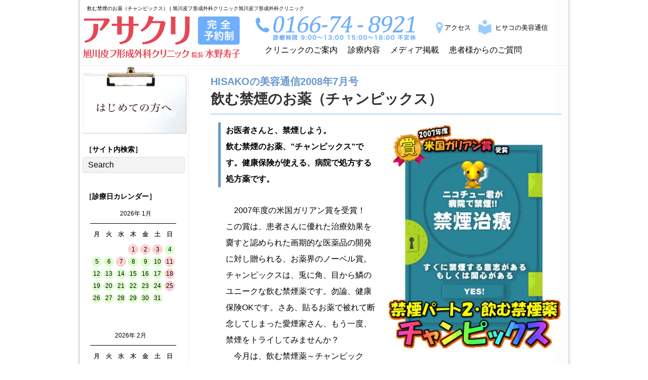

--- FILE ---
content_type: text/html; charset=UTF-8
request_url: https://bihadahime.com/report/biyoutuusinn200807.html
body_size: 117084
content:
<!doctype html>
<html dir="ltr" lang="ja"
	prefix="og: https://ogp.me/ns#" ><head prefix="og: https://ogp.me/ns#">
<meta charset="UTF-8">

<meta name="viewport" content="width=device-width,initial-scale=0">


<meta property="og:title" content="旭川皮フ形成外科クリニック" />
<meta property="og:type" content=" website" />
<meta property="og:image" content="https://bihadahime.com/wp/wp-content/themes/base/images/bihadahime.jpg" />
<meta property="og:url" content="https://bihadahime.com/" />
<script data-ad-client="ca-pub-8002805293812001" async src="https://pagead2.googlesyndication.com/pagead/js/adsbygoogle.js"></script>
<script src="https://code.jquery.com/jquery-1.12.4.min.js" integrity="sha256-ZosEbRLbNQzLpnKIkEdrPv7lOy9C27hHQ+Xp8a4MxAQ=" crossorigin="anonymous"></script>
<link rel="alternate" type="application/rss+xml" title="旭川皮フ形成外科クリニック RSS Feed" href="https://bihadahime.com/feed">
<link rel="stylesheet" type="text/css" media="(min-width: 0px) and (max-width: 640px)" href="https://bihadahime.com/wp/wp-content/themes/base/sp.css">
<link rel="stylesheet" type="text/css" media="(min-width: 641px) and (max-width: 992px)" href="https://bihadahime.com/wp/wp-content/themes/base/tab.css">
<link rel="stylesheet" type="text/css" media="(min-width: 993px)" href="https://bihadahime.com/wp/wp-content/themes/base/pc.css">
<link href='https://fonts.googleapis.com/css?family=Playfair+Display' rel='stylesheet' type='text/css'>
<link rel="stylesheet" href="/wp/wp-content/themes/base/css/jquery.bxslider.css" type="text/css" />
<script>(function(d, s, id) {
	var js, fjs = d.getElementsByTagName(s)[0];
	if (d.getElementById(id)) return;
	js = d.createElement(s); js.id = id;
	js.src = "//connect.facebook.net/ja_JP/sdk.js#xfbml=1&version=v2.0";
	fjs.parentNode.insertBefore(js, fjs);
}(document, 'script', 'facebook-jssdk'));</script>
<script type="text/javascript" src="/wp/wp-content/themes/base/js/jquery.bxslider.js"></script>
<script type="text/javascript">
$(function(){
	$('#slider10').bxSlider({
		auto:true,
		speed:1000,
		minSlides: 3,
		maxSlides: 5,
		slideWidth: 708
	});
});
</script>
<!-- respond.js (add media query support for IE) -->
<!--[if lt IE 9]>
	<script src="https://bihadahime.com/wp/wp-content/themes/base/js/respond.js"></script>
<![endif]-->

<!-- html5.js (HTML5 Shiv for IE) -->
<!--[if lt IE 9]>
	<script src="https://html5shim.googlecode.com/svn/trunk/html5.js"></script>
<![endif]-->

<!-- wp_header -->

		<!-- All in One SEO 4.2.8 - aioseo.com -->
		<title>飲む禁煙のお薬（チャンピックス） | 旭川皮フ形成外科クリニック</title>
		<meta name="description" content="お医者さんと、禁煙しよう。 飲む禁煙のお薬、”チャンピックス”です。健康保険が使える、病院で処方する処方薬です。 2007年度の米国ガリアン賞を受賞！ この賞は患者さんに優れた治療効果を齎すと認められた画期的な医薬品の開発に対し贈られる、お薬界のノーベル賞。チャンピックスは目から鱗のユニークな飲む禁煙薬です。" />
		<meta name="robots" content="max-image-preview:large" />
		<link rel="canonical" href="https://bihadahime.com/report/biyoutuusinn200807.html" />
		<meta name="generator" content="All in One SEO (AIOSEO) 4.2.8 " />
		<meta property="og:locale" content="ja_JP" />
		<meta property="og:site_name" content="旭川皮フ形成外科クリニック | 旭川駅徒歩7分の皮膚科、形成外科、美容皮膚科、美容外科" />
		<meta property="og:type" content="article" />
		<meta property="og:title" content="飲む禁煙のお薬（チャンピックス） | 旭川皮フ形成外科クリニック" />
		<meta property="og:description" content="お医者さんと、禁煙しよう。 飲む禁煙のお薬、”チャンピックス”です。健康保険が使える、病院で処方する処方薬です。 2007年度の米国ガリアン賞を受賞！ この賞は患者さんに優れた治療効果を齎すと認められた画期的な医薬品の開発に対し贈られる、お薬界のノーベル賞。チャンピックスは目から鱗のユニークな飲む禁煙薬です。" />
		<meta property="og:url" content="https://bihadahime.com/report/biyoutuusinn200807.html" />
		<meta property="article:published_time" content="2008-07-11T05:09:34+00:00" />
		<meta property="article:modified_time" content="2022-09-26T20:44:59+00:00" />
		<meta name="twitter:card" content="summary" />
		<meta name="twitter:title" content="飲む禁煙のお薬（チャンピックス） | 旭川皮フ形成外科クリニック" />
		<meta name="twitter:description" content="お医者さんと、禁煙しよう。 飲む禁煙のお薬、”チャンピックス”です。健康保険が使える、病院で処方する処方薬です。 2007年度の米国ガリアン賞を受賞！ この賞は患者さんに優れた治療効果を齎すと認められた画期的な医薬品の開発に対し贈られる、お薬界のノーベル賞。チャンピックスは目から鱗のユニークな飲む禁煙薬です。" />
		<script type="application/ld+json" class="aioseo-schema">
			{"@context":"https:\/\/schema.org","@graph":[{"@type":"Article","@id":"https:\/\/bihadahime.com\/report\/biyoutuusinn200807.html#article","name":"\u98f2\u3080\u7981\u7159\u306e\u304a\u85ac\uff08\u30c1\u30e3\u30f3\u30d4\u30c3\u30af\u30b9\uff09 | \u65ed\u5ddd\u76ae\u30d5\u5f62\u6210\u5916\u79d1\u30af\u30ea\u30cb\u30c3\u30af","headline":"\u98f2\u3080\u7981\u7159\u306e\u304a\u85ac\uff08\u30c1\u30e3\u30f3\u30d4\u30c3\u30af\u30b9\uff09","author":{"@id":"https:\/\/bihadahime.com\/author\/asahikawa#author"},"publisher":{"@id":"https:\/\/bihadahime.com\/#organization"},"image":{"@type":"ImageObject","url":"https:\/\/bihadahime.com\/wp\/wp-content\/uploads\/2015\/11\/image771.jpg","@id":"https:\/\/bihadahime.com\/#articleImage","width":345,"height":450},"datePublished":"2008-07-11T13:09:34+09:00","dateModified":"2022-09-27T04:44:59+09:00","inLanguage":"ja","mainEntityOfPage":{"@id":"https:\/\/bihadahime.com\/report\/biyoutuusinn200807.html#webpage"},"isPartOf":{"@id":"https:\/\/bihadahime.com\/report\/biyoutuusinn200807.html#webpage"},"articleSection":"\u7f8e\u5bb9\u901a\u4fe1"},{"@type":"BreadcrumbList","@id":"https:\/\/bihadahime.com\/report\/biyoutuusinn200807.html#breadcrumblist","itemListElement":[{"@type":"ListItem","@id":"https:\/\/bihadahime.com\/#listItem","position":1,"item":{"@type":"WebPage","@id":"https:\/\/bihadahime.com\/","name":"\u30db\u30fc\u30e0","description":"\u6771\u4eac\u30fb\u5317\u6d77\u9053\u3092\u306f\u3058\u3081\u5404\u5730\u304b\u3089\u591a\u304f\u306e\u60a3\u8005\u3055\u3093\u304c\u6765\u9662\u3055\u308c\u3066\u3044\u307e\u3059\u3002\u65ed\u5ddd\u5e02\u3001\u65ed\u5ddd\u99c5\u8fd1\uff08\u8cb7\u7269\u516c\u5712\uff09\u306b\u3042\u308b\u65ed\u5ddd\u76ae\u30d5\u5f62\u6210\u5916\u79d1\u30af\u30ea\u30cb\u30c3\u30af\u306e\u9662\u5185\u3054\u6848\u5185\u3067\u3059\u3002\u76ae\u819a\u30fb\u5f62\u6210\u306e\u30c8\u30e9\u30d6\u30eb\u306b\u3001\u4f53\u306e\u5185\u5074\u3068\u5916\u5074\u304b\u3089\u30a2\u30d7\u30ed\u30fc\u30c1\u3057\u307e\u3059\u3002\u80a5\u6e80\u6cbb\u7642\uff08\u30c0\u30a4\u30a8\u30c3\u30c8\u65b9\u6cd5\u4ed6\uff09\u3084\u30ea\u30f3\u30d1\u6d6e\u816b\u3001\u30db\u30eb\u30e2\u30f3\u88dc\u5145\u7642\u6cd5\u306a\u3069\u3082\u304a\u6c17\u8efd\u306b\u3054\u76f8\u8ac7\u304f\u3060\u3055\u3044\u3002\uff08\u76ae\u819a\u79d1\/\u5f62\u6210\u5916\u79d1\/\u7f8e\u5bb9\u76ae\u819a\u79d1\/\u7f8e\u5bb9\u5916\u79d1\uff09","url":"https:\/\/bihadahime.com\/"},"nextItem":"https:\/\/bihadahime.com\/report\/#listItem"},{"@type":"ListItem","@id":"https:\/\/bihadahime.com\/report\/#listItem","position":2,"item":{"@type":"WebPage","@id":"https:\/\/bihadahime.com\/report\/","name":"\u7f8e\u5bb9\u901a\u4fe1","description":"\u304a\u533b\u8005\u3055\u3093\u3068\u3001\u7981\u7159\u3057\u3088\u3046\u3002 \u98f2\u3080\u7981\u7159\u306e\u304a\u85ac\u3001\u201d\u30c1\u30e3\u30f3\u30d4\u30c3\u30af\u30b9\u201d\u3067\u3059\u3002\u5065\u5eb7\u4fdd\u967a\u304c\u4f7f\u3048\u308b\u3001\u75c5\u9662\u3067\u51e6\u65b9\u3059\u308b\u51e6\u65b9\u85ac\u3067\u3059\u3002 2007\u5e74\u5ea6\u306e\u7c73\u56fd\u30ac\u30ea\u30a2\u30f3\u8cde\u3092\u53d7\u8cde\uff01 \u3053\u306e\u8cde\u306f\u60a3\u8005\u3055\u3093\u306b\u512a\u308c\u305f\u6cbb\u7642\u52b9\u679c\u3092\u9f4e\u3059\u3068\u8a8d\u3081\u3089\u308c\u305f\u753b\u671f\u7684\u306a\u533b\u85ac\u54c1\u306e\u958b\u767a\u306b\u5bfe\u3057\u8d08\u3089\u308c\u308b\u3001\u304a\u85ac\u754c\u306e\u30ce\u30fc\u30d9\u30eb\u8cde\u3002\u30c1\u30e3\u30f3\u30d4\u30c3\u30af\u30b9\u306f\u76ee\u304b\u3089\u9c57\u306e\u30e6\u30cb\u30fc\u30af\u306a\u98f2\u3080\u7981\u7159\u85ac\u3067\u3059\u3002","url":"https:\/\/bihadahime.com\/report\/"},"previousItem":"https:\/\/bihadahime.com\/#listItem"}]},{"@type":"Organization","@id":"https:\/\/bihadahime.com\/#organization","name":"\u65ed\u5ddd\u76ae\u30d5\u5f62\u6210\u5916\u79d1\u30af\u30ea\u30cb\u30c3\u30af","url":"https:\/\/bihadahime.com\/"},{"@type":"WebPage","@id":"https:\/\/bihadahime.com\/report\/biyoutuusinn200807.html#webpage","url":"https:\/\/bihadahime.com\/report\/biyoutuusinn200807.html","name":"\u98f2\u3080\u7981\u7159\u306e\u304a\u85ac\uff08\u30c1\u30e3\u30f3\u30d4\u30c3\u30af\u30b9\uff09 | \u65ed\u5ddd\u76ae\u30d5\u5f62\u6210\u5916\u79d1\u30af\u30ea\u30cb\u30c3\u30af","description":"\u304a\u533b\u8005\u3055\u3093\u3068\u3001\u7981\u7159\u3057\u3088\u3046\u3002 \u98f2\u3080\u7981\u7159\u306e\u304a\u85ac\u3001\u201d\u30c1\u30e3\u30f3\u30d4\u30c3\u30af\u30b9\u201d\u3067\u3059\u3002\u5065\u5eb7\u4fdd\u967a\u304c\u4f7f\u3048\u308b\u3001\u75c5\u9662\u3067\u51e6\u65b9\u3059\u308b\u51e6\u65b9\u85ac\u3067\u3059\u3002 2007\u5e74\u5ea6\u306e\u7c73\u56fd\u30ac\u30ea\u30a2\u30f3\u8cde\u3092\u53d7\u8cde\uff01 \u3053\u306e\u8cde\u306f\u60a3\u8005\u3055\u3093\u306b\u512a\u308c\u305f\u6cbb\u7642\u52b9\u679c\u3092\u9f4e\u3059\u3068\u8a8d\u3081\u3089\u308c\u305f\u753b\u671f\u7684\u306a\u533b\u85ac\u54c1\u306e\u958b\u767a\u306b\u5bfe\u3057\u8d08\u3089\u308c\u308b\u3001\u304a\u85ac\u754c\u306e\u30ce\u30fc\u30d9\u30eb\u8cde\u3002\u30c1\u30e3\u30f3\u30d4\u30c3\u30af\u30b9\u306f\u76ee\u304b\u3089\u9c57\u306e\u30e6\u30cb\u30fc\u30af\u306a\u98f2\u3080\u7981\u7159\u85ac\u3067\u3059\u3002","inLanguage":"ja","isPartOf":{"@id":"https:\/\/bihadahime.com\/#website"},"breadcrumb":{"@id":"https:\/\/bihadahime.com\/report\/biyoutuusinn200807.html#breadcrumblist"},"author":"https:\/\/bihadahime.com\/author\/asahikawa#author","creator":"https:\/\/bihadahime.com\/author\/asahikawa#author","datePublished":"2008-07-11T13:09:34+09:00","dateModified":"2022-09-27T04:44:59+09:00"},{"@type":"WebSite","@id":"https:\/\/bihadahime.com\/#website","url":"https:\/\/bihadahime.com\/","name":"\u65ed\u5ddd\u76ae\u30d5\u5f62\u6210\u5916\u79d1\u30af\u30ea\u30cb\u30c3\u30af","description":"\u65ed\u5ddd\u99c5\u5f92\u6b697\u5206\u306e\u76ae\u819a\u79d1\u3001\u5f62\u6210\u5916\u79d1\u3001\u7f8e\u5bb9\u76ae\u819a\u79d1\u3001\u7f8e\u5bb9\u5916\u79d1","inLanguage":"ja","publisher":{"@id":"https:\/\/bihadahime.com\/#organization"}}]}
		</script>
		<!-- All in One SEO -->

<link rel='dns-prefetch' href='//cdnjs.cloudflare.com' />
<script type="text/javascript">
window._wpemojiSettings = {"baseUrl":"https:\/\/s.w.org\/images\/core\/emoji\/14.0.0\/72x72\/","ext":".png","svgUrl":"https:\/\/s.w.org\/images\/core\/emoji\/14.0.0\/svg\/","svgExt":".svg","source":{"concatemoji":"https:\/\/bihadahime.com\/wp\/wp-includes\/js\/wp-emoji-release.min.js?ver=6.1.9"}};
/*! This file is auto-generated */
!function(e,a,t){var n,r,o,i=a.createElement("canvas"),p=i.getContext&&i.getContext("2d");function s(e,t){var a=String.fromCharCode,e=(p.clearRect(0,0,i.width,i.height),p.fillText(a.apply(this,e),0,0),i.toDataURL());return p.clearRect(0,0,i.width,i.height),p.fillText(a.apply(this,t),0,0),e===i.toDataURL()}function c(e){var t=a.createElement("script");t.src=e,t.defer=t.type="text/javascript",a.getElementsByTagName("head")[0].appendChild(t)}for(o=Array("flag","emoji"),t.supports={everything:!0,everythingExceptFlag:!0},r=0;r<o.length;r++)t.supports[o[r]]=function(e){if(p&&p.fillText)switch(p.textBaseline="top",p.font="600 32px Arial",e){case"flag":return s([127987,65039,8205,9895,65039],[127987,65039,8203,9895,65039])?!1:!s([55356,56826,55356,56819],[55356,56826,8203,55356,56819])&&!s([55356,57332,56128,56423,56128,56418,56128,56421,56128,56430,56128,56423,56128,56447],[55356,57332,8203,56128,56423,8203,56128,56418,8203,56128,56421,8203,56128,56430,8203,56128,56423,8203,56128,56447]);case"emoji":return!s([129777,127995,8205,129778,127999],[129777,127995,8203,129778,127999])}return!1}(o[r]),t.supports.everything=t.supports.everything&&t.supports[o[r]],"flag"!==o[r]&&(t.supports.everythingExceptFlag=t.supports.everythingExceptFlag&&t.supports[o[r]]);t.supports.everythingExceptFlag=t.supports.everythingExceptFlag&&!t.supports.flag,t.DOMReady=!1,t.readyCallback=function(){t.DOMReady=!0},t.supports.everything||(n=function(){t.readyCallback()},a.addEventListener?(a.addEventListener("DOMContentLoaded",n,!1),e.addEventListener("load",n,!1)):(e.attachEvent("onload",n),a.attachEvent("onreadystatechange",function(){"complete"===a.readyState&&t.readyCallback()})),(e=t.source||{}).concatemoji?c(e.concatemoji):e.wpemoji&&e.twemoji&&(c(e.twemoji),c(e.wpemoji)))}(window,document,window._wpemojiSettings);
</script>
<style type="text/css">
img.wp-smiley,
img.emoji {
	display: inline !important;
	border: none !important;
	box-shadow: none !important;
	height: 1em !important;
	width: 1em !important;
	margin: 0 0.07em !important;
	vertical-align: -0.1em !important;
	background: none !important;
	padding: 0 !important;
}
</style>
	<link rel='stylesheet' id='wp-block-library-css' href='https://bihadahime.com/wp/wp-includes/css/dist/block-library/style.min.css?ver=6.1.9' type='text/css' media='all' />
<link rel='stylesheet' id='classic-theme-styles-css' href='https://bihadahime.com/wp/wp-includes/css/classic-themes.min.css?ver=1' type='text/css' media='all' />
<style id='global-styles-inline-css' type='text/css'>
body{--wp--preset--color--black: #000000;--wp--preset--color--cyan-bluish-gray: #abb8c3;--wp--preset--color--white: #ffffff;--wp--preset--color--pale-pink: #f78da7;--wp--preset--color--vivid-red: #cf2e2e;--wp--preset--color--luminous-vivid-orange: #ff6900;--wp--preset--color--luminous-vivid-amber: #fcb900;--wp--preset--color--light-green-cyan: #7bdcb5;--wp--preset--color--vivid-green-cyan: #00d084;--wp--preset--color--pale-cyan-blue: #8ed1fc;--wp--preset--color--vivid-cyan-blue: #0693e3;--wp--preset--color--vivid-purple: #9b51e0;--wp--preset--gradient--vivid-cyan-blue-to-vivid-purple: linear-gradient(135deg,rgba(6,147,227,1) 0%,rgb(155,81,224) 100%);--wp--preset--gradient--light-green-cyan-to-vivid-green-cyan: linear-gradient(135deg,rgb(122,220,180) 0%,rgb(0,208,130) 100%);--wp--preset--gradient--luminous-vivid-amber-to-luminous-vivid-orange: linear-gradient(135deg,rgba(252,185,0,1) 0%,rgba(255,105,0,1) 100%);--wp--preset--gradient--luminous-vivid-orange-to-vivid-red: linear-gradient(135deg,rgba(255,105,0,1) 0%,rgb(207,46,46) 100%);--wp--preset--gradient--very-light-gray-to-cyan-bluish-gray: linear-gradient(135deg,rgb(238,238,238) 0%,rgb(169,184,195) 100%);--wp--preset--gradient--cool-to-warm-spectrum: linear-gradient(135deg,rgb(74,234,220) 0%,rgb(151,120,209) 20%,rgb(207,42,186) 40%,rgb(238,44,130) 60%,rgb(251,105,98) 80%,rgb(254,248,76) 100%);--wp--preset--gradient--blush-light-purple: linear-gradient(135deg,rgb(255,206,236) 0%,rgb(152,150,240) 100%);--wp--preset--gradient--blush-bordeaux: linear-gradient(135deg,rgb(254,205,165) 0%,rgb(254,45,45) 50%,rgb(107,0,62) 100%);--wp--preset--gradient--luminous-dusk: linear-gradient(135deg,rgb(255,203,112) 0%,rgb(199,81,192) 50%,rgb(65,88,208) 100%);--wp--preset--gradient--pale-ocean: linear-gradient(135deg,rgb(255,245,203) 0%,rgb(182,227,212) 50%,rgb(51,167,181) 100%);--wp--preset--gradient--electric-grass: linear-gradient(135deg,rgb(202,248,128) 0%,rgb(113,206,126) 100%);--wp--preset--gradient--midnight: linear-gradient(135deg,rgb(2,3,129) 0%,rgb(40,116,252) 100%);--wp--preset--duotone--dark-grayscale: url('#wp-duotone-dark-grayscale');--wp--preset--duotone--grayscale: url('#wp-duotone-grayscale');--wp--preset--duotone--purple-yellow: url('#wp-duotone-purple-yellow');--wp--preset--duotone--blue-red: url('#wp-duotone-blue-red');--wp--preset--duotone--midnight: url('#wp-duotone-midnight');--wp--preset--duotone--magenta-yellow: url('#wp-duotone-magenta-yellow');--wp--preset--duotone--purple-green: url('#wp-duotone-purple-green');--wp--preset--duotone--blue-orange: url('#wp-duotone-blue-orange');--wp--preset--font-size--small: 13px;--wp--preset--font-size--medium: 20px;--wp--preset--font-size--large: 36px;--wp--preset--font-size--x-large: 42px;--wp--preset--spacing--20: 0.44rem;--wp--preset--spacing--30: 0.67rem;--wp--preset--spacing--40: 1rem;--wp--preset--spacing--50: 1.5rem;--wp--preset--spacing--60: 2.25rem;--wp--preset--spacing--70: 3.38rem;--wp--preset--spacing--80: 5.06rem;}:where(.is-layout-flex){gap: 0.5em;}body .is-layout-flow > .alignleft{float: left;margin-inline-start: 0;margin-inline-end: 2em;}body .is-layout-flow > .alignright{float: right;margin-inline-start: 2em;margin-inline-end: 0;}body .is-layout-flow > .aligncenter{margin-left: auto !important;margin-right: auto !important;}body .is-layout-constrained > .alignleft{float: left;margin-inline-start: 0;margin-inline-end: 2em;}body .is-layout-constrained > .alignright{float: right;margin-inline-start: 2em;margin-inline-end: 0;}body .is-layout-constrained > .aligncenter{margin-left: auto !important;margin-right: auto !important;}body .is-layout-constrained > :where(:not(.alignleft):not(.alignright):not(.alignfull)){max-width: var(--wp--style--global--content-size);margin-left: auto !important;margin-right: auto !important;}body .is-layout-constrained > .alignwide{max-width: var(--wp--style--global--wide-size);}body .is-layout-flex{display: flex;}body .is-layout-flex{flex-wrap: wrap;align-items: center;}body .is-layout-flex > *{margin: 0;}:where(.wp-block-columns.is-layout-flex){gap: 2em;}.has-black-color{color: var(--wp--preset--color--black) !important;}.has-cyan-bluish-gray-color{color: var(--wp--preset--color--cyan-bluish-gray) !important;}.has-white-color{color: var(--wp--preset--color--white) !important;}.has-pale-pink-color{color: var(--wp--preset--color--pale-pink) !important;}.has-vivid-red-color{color: var(--wp--preset--color--vivid-red) !important;}.has-luminous-vivid-orange-color{color: var(--wp--preset--color--luminous-vivid-orange) !important;}.has-luminous-vivid-amber-color{color: var(--wp--preset--color--luminous-vivid-amber) !important;}.has-light-green-cyan-color{color: var(--wp--preset--color--light-green-cyan) !important;}.has-vivid-green-cyan-color{color: var(--wp--preset--color--vivid-green-cyan) !important;}.has-pale-cyan-blue-color{color: var(--wp--preset--color--pale-cyan-blue) !important;}.has-vivid-cyan-blue-color{color: var(--wp--preset--color--vivid-cyan-blue) !important;}.has-vivid-purple-color{color: var(--wp--preset--color--vivid-purple) !important;}.has-black-background-color{background-color: var(--wp--preset--color--black) !important;}.has-cyan-bluish-gray-background-color{background-color: var(--wp--preset--color--cyan-bluish-gray) !important;}.has-white-background-color{background-color: var(--wp--preset--color--white) !important;}.has-pale-pink-background-color{background-color: var(--wp--preset--color--pale-pink) !important;}.has-vivid-red-background-color{background-color: var(--wp--preset--color--vivid-red) !important;}.has-luminous-vivid-orange-background-color{background-color: var(--wp--preset--color--luminous-vivid-orange) !important;}.has-luminous-vivid-amber-background-color{background-color: var(--wp--preset--color--luminous-vivid-amber) !important;}.has-light-green-cyan-background-color{background-color: var(--wp--preset--color--light-green-cyan) !important;}.has-vivid-green-cyan-background-color{background-color: var(--wp--preset--color--vivid-green-cyan) !important;}.has-pale-cyan-blue-background-color{background-color: var(--wp--preset--color--pale-cyan-blue) !important;}.has-vivid-cyan-blue-background-color{background-color: var(--wp--preset--color--vivid-cyan-blue) !important;}.has-vivid-purple-background-color{background-color: var(--wp--preset--color--vivid-purple) !important;}.has-black-border-color{border-color: var(--wp--preset--color--black) !important;}.has-cyan-bluish-gray-border-color{border-color: var(--wp--preset--color--cyan-bluish-gray) !important;}.has-white-border-color{border-color: var(--wp--preset--color--white) !important;}.has-pale-pink-border-color{border-color: var(--wp--preset--color--pale-pink) !important;}.has-vivid-red-border-color{border-color: var(--wp--preset--color--vivid-red) !important;}.has-luminous-vivid-orange-border-color{border-color: var(--wp--preset--color--luminous-vivid-orange) !important;}.has-luminous-vivid-amber-border-color{border-color: var(--wp--preset--color--luminous-vivid-amber) !important;}.has-light-green-cyan-border-color{border-color: var(--wp--preset--color--light-green-cyan) !important;}.has-vivid-green-cyan-border-color{border-color: var(--wp--preset--color--vivid-green-cyan) !important;}.has-pale-cyan-blue-border-color{border-color: var(--wp--preset--color--pale-cyan-blue) !important;}.has-vivid-cyan-blue-border-color{border-color: var(--wp--preset--color--vivid-cyan-blue) !important;}.has-vivid-purple-border-color{border-color: var(--wp--preset--color--vivid-purple) !important;}.has-vivid-cyan-blue-to-vivid-purple-gradient-background{background: var(--wp--preset--gradient--vivid-cyan-blue-to-vivid-purple) !important;}.has-light-green-cyan-to-vivid-green-cyan-gradient-background{background: var(--wp--preset--gradient--light-green-cyan-to-vivid-green-cyan) !important;}.has-luminous-vivid-amber-to-luminous-vivid-orange-gradient-background{background: var(--wp--preset--gradient--luminous-vivid-amber-to-luminous-vivid-orange) !important;}.has-luminous-vivid-orange-to-vivid-red-gradient-background{background: var(--wp--preset--gradient--luminous-vivid-orange-to-vivid-red) !important;}.has-very-light-gray-to-cyan-bluish-gray-gradient-background{background: var(--wp--preset--gradient--very-light-gray-to-cyan-bluish-gray) !important;}.has-cool-to-warm-spectrum-gradient-background{background: var(--wp--preset--gradient--cool-to-warm-spectrum) !important;}.has-blush-light-purple-gradient-background{background: var(--wp--preset--gradient--blush-light-purple) !important;}.has-blush-bordeaux-gradient-background{background: var(--wp--preset--gradient--blush-bordeaux) !important;}.has-luminous-dusk-gradient-background{background: var(--wp--preset--gradient--luminous-dusk) !important;}.has-pale-ocean-gradient-background{background: var(--wp--preset--gradient--pale-ocean) !important;}.has-electric-grass-gradient-background{background: var(--wp--preset--gradient--electric-grass) !important;}.has-midnight-gradient-background{background: var(--wp--preset--gradient--midnight) !important;}.has-small-font-size{font-size: var(--wp--preset--font-size--small) !important;}.has-medium-font-size{font-size: var(--wp--preset--font-size--medium) !important;}.has-large-font-size{font-size: var(--wp--preset--font-size--large) !important;}.has-x-large-font-size{font-size: var(--wp--preset--font-size--x-large) !important;}
.wp-block-navigation a:where(:not(.wp-element-button)){color: inherit;}
:where(.wp-block-columns.is-layout-flex){gap: 2em;}
.wp-block-pullquote{font-size: 1.5em;line-height: 1.6;}
</style>
<link rel='stylesheet' id='contact-form-7-css' href='https://bihadahime.com/wp/wp-content/plugins/contact-form-7/includes/css/styles.css?ver=4.9' type='text/css' media='all' />
<link rel='stylesheet' id='hamburger.css-css' href='https://bihadahime.com/wp/wp-content/plugins/wp-responsive-menu/assets/css/wpr-hamburger.css?ver=3.1.7.4' type='text/css' media='all' />
<link rel='stylesheet' id='wprmenu.css-css' href='https://bihadahime.com/wp/wp-content/plugins/wp-responsive-menu/assets/css/wprmenu.css?ver=3.1.7.4' type='text/css' media='all' />
<style id='wprmenu.css-inline-css' type='text/css'>
@media only screen and ( max-width: 768px ) {html body div.wprm-wrapper {overflow: scroll;}#mg-wprm-wrap ul li {border-top: solid 1px rgb( 153,204,255 );border-bottom: solid 1px rgb( 153,204,255 );}#wprmenu_bar {background-image: url();background-size:;background-repeat: ;}#wprmenu_bar {background-color: #99ccff;}html body div#mg-wprm-wrap .wpr_submit .icon.icon-search {color: ;}#wprmenu_bar .menu_title,#wprmenu_bar .wprmenu_icon_menu,#wprmenu_bar .menu_title a {color: #ffffff;}#wprmenu_bar .menu_title {font-size: px;font-weight: ;}#mg-wprm-wrap li.menu-item a {font-size: px;text-transform: ;font-weight: ;}#mg-wprm-wrap li.menu-item-has-children ul.sub-menu a {font-size: px;text-transform: ;font-weight: ;}#mg-wprm-wrap li.current-menu-item > a {background: ;}#mg-wprm-wrap li.current-menu-item > a,#mg-wprm-wrap li.current-menu-item span.wprmenu_icon{color:!important;}#mg-wprm-wrap {background-color: #d2e8fd;}.cbp-spmenu-push-toright,.cbp-spmenu-push-toright .mm-slideout {left: 80% ;}.cbp-spmenu-push-toleft {left: -80% ;}#mg-wprm-wrap.cbp-spmenu-right,#mg-wprm-wrap.cbp-spmenu-left,#mg-wprm-wrap.cbp-spmenu-right.custom,#mg-wprm-wrap.cbp-spmenu-left.custom,.cbp-spmenu-vertical {width: 80%;max-width: px;}#mg-wprm-wrap ul#wprmenu_menu_ul li.menu-item a,div#mg-wprm-wrap ul li span.wprmenu_icon {color: #666666;}#mg-wprm-wrap ul#wprmenu_menu_ul li.menu-item:valid ~ a{color: ;}#mg-wprm-wrap ul#wprmenu_menu_ul li.menu-item a:hover {background: ;color: #606060 !important;}div#mg-wprm-wrap ul>li:hover>span.wprmenu_icon {color: #606060 !important;}.wprmenu_bar .hamburger-inner,.wprmenu_bar .hamburger-inner::before,.wprmenu_bar .hamburger-inner::after {background: #FFFFFF;}.wprmenu_bar .hamburger:hover .hamburger-inner,.wprmenu_bar .hamburger:hover .hamburger-inner::before,.wprmenu_bar .hamburger:hover .hamburger-inner::after {background: ;}div.wprmenu_bar div.hamburger{padding-right: 6px !important;}#wprmenu_menu.left {width:80%;left: -80%;right: auto;}#wprmenu_menu.right {width:80%;right: -80%;left: auto;}.wprmenu_bar .hamburger {float: left;}.wprmenu_bar #custom_menu_icon.hamburger {top: px;left: px;float: left !important;background-color: ;}.wpr_custom_menu #custom_menu_icon {display: block;}html { padding-top: 42px !important; }#wprmenu_bar,#mg-wprm-wrap { display: block; }div#wpadminbar { position: fixed; }}
</style>
<link rel='stylesheet' id='wpr_icons-css' href='https://bihadahime.com/wp/wp-content/plugins/wp-responsive-menu/inc/assets/icons/wpr-icons.css?ver=3.1.7.4' type='text/css' media='all' />
<link rel='stylesheet' id='wp-pagenavi-css' href='https://bihadahime.com/wp/wp-content/plugins/wp-pagenavi/pagenavi-css.css?ver=2.70' type='text/css' media='all' />
<link rel='stylesheet' id='fancybox-css' href='https://bihadahime.com/wp/wp-content/plugins/easy-fancybox/fancybox/1.5.4/jquery.fancybox.min.css?ver=6.1.9' type='text/css' media='screen' />
<link rel='stylesheet' id='msl-main-css' href='https://bihadahime.com/wp/wp-content/plugins/master-slider/public/assets/css/masterslider.main.css?ver=3.8.5' type='text/css' media='all' />
<link rel='stylesheet' id='msl-custom-css' href='https://bihadahime.com/wp/wp-content/uploads/master-slider/custom.css?ver=5.4' type='text/css' media='all' />
<script type='text/javascript' src='https://bihadahime.com/wp/wp-includes/js/jquery/jquery.min.js?ver=3.6.1' id='jquery-core-js'></script>
<script type='text/javascript' src='https://bihadahime.com/wp/wp-includes/js/jquery/jquery-migrate.min.js?ver=3.3.2' id='jquery-migrate-js'></script>
<script type='text/javascript' src='https://bihadahime.com/wp/wp-content/plugins/wp-responsive-menu/assets/js/modernizr.custom.js?ver=3.1.7.4' id='modernizr-js'></script>
<script type='text/javascript' src='https://bihadahime.com/wp/wp-content/plugins/wp-responsive-menu/assets/js/jquery.touchSwipe.min.js?ver=3.1.7.4' id='touchSwipe-js'></script>
<script type='text/javascript' id='wprmenu.js-js-extra'>
/* <![CDATA[ */
var wprmenu = {"zooming":"yes","from_width":"768","push_width":"","menu_width":"80","parent_click":"","swipe":"no","enable_overlay":""};
/* ]]> */
</script>
<script type='text/javascript' src='https://bihadahime.com/wp/wp-content/plugins/wp-responsive-menu/assets/js/wprmenu.js?ver=3.1.7.4' id='wprmenu.js-js'></script>
<script type='text/javascript' src='//cdnjs.cloudflare.com/ajax/libs/jquery-easing/1.4.1/jquery.easing.min.js?ver=6.1.9' id='jquery-easing-js'></script>
<link rel="https://api.w.org/" href="https://bihadahime.com/wp-json/" /><link rel="alternate" type="application/json" href="https://bihadahime.com/wp-json/wp/v2/posts/4931" /><link rel="EditURI" type="application/rsd+xml" title="RSD" href="https://bihadahime.com/wp/xmlrpc.php?rsd" />
<link rel="wlwmanifest" type="application/wlwmanifest+xml" href="https://bihadahime.com/wp/wp-includes/wlwmanifest.xml" />
<meta name="generator" content="WordPress 6.1.9" />
<link rel='shortlink' href='https://bihadahime.com/?p=4931' />
<link rel="alternate" type="application/json+oembed" href="https://bihadahime.com/wp-json/oembed/1.0/embed?url=https%3A%2F%2Fbihadahime.com%2Freport%2Fbiyoutuusinn200807.html" />
<link rel="alternate" type="text/xml+oembed" href="https://bihadahime.com/wp-json/oembed/1.0/embed?url=https%3A%2F%2Fbihadahime.com%2Freport%2Fbiyoutuusinn200807.html&#038;format=xml" />
<script>var ms_grabbing_curosr = 'https://bihadahime.com/wp/wp-content/plugins/master-slider/public/assets/css/common/grabbing.cur', ms_grab_curosr = 'https://bihadahime.com/wp/wp-content/plugins/master-slider/public/assets/css/common/grab.cur';</script>
<meta name="generator" content="MasterSlider 3.8.5 - Responsive Touch Image Slider | avt.li/msf" />
    <script type="text/javascript">var ajaxurl = 'https://bihadahime.com/wp/wp-admin/admin-ajax.php';</script>
    <style type="text/css">.broken_link, a.broken_link {
	text-decoration: line-through;
}</style>
<script src="https://bihadahime.com/wp/wp-content/themes/base/js/theme.script.js"></script>


<!--<script type="text/javascript">
$(function(){
	$('#slider').bxSlider({
		auto:true,
		speed:800,
		mode: 'fade',
		captions: false
	});
});
</script>-->
<script type="text/javascript">
$(document).ready(function() {
     //初期表示
     $(".tab_content").hide();//全ての.tab_contentを非表示
     $("ul.tabs li:first").addClass("active").show();//tabs内最初のliに.activeを追加
     $(".tab_content:first").show();//最初の.tab_contentを表示
     //タブクリック時
     $("ul.tabs li").click(function() {
          $("ul.tabs li").removeClass("active");//.activeを外す
          $(this).addClass("active");//クリックタブに.activeを追加
          $(".tab_content").hide();//全ての.tab_contentを非表示
          var activeTab = $(this).find("a").attr("href");//アクティブタブコンテンツ
          $(activeTab).fadeIn();//アクティブタブコンテンツをフェードイン
          return false;
     });
});
</script>
<script type="text/javascript">
jQuery.noConflict();
(function($) {
    $(function(){
        $('.menu-item-has-children').each(function(){
            $(this).find('a').first().on('click', function() {
                $(this).next().slideToggle(400);
                return false;
            });
        });
    });
})(jQuery);
</script>
<script type='text/javascript' src='https://bihadahime.com/wp/wp-content/themes/base/js/pagetop.js'></script> 
<script type="text/javascript">
$(document).ready(function(){
$(".hover_img").hover(function(){
     $(this).stop().fadeTo(300,0.7);
    },
    function(){
    $(this).stop().fadeTo(300,1.0);
    });
});
</script>
<script type="text/javascript">
<!--

  var _gaq = _gaq || [];
  _gaq.push(['_setAccount', 'UA-19954282-1']);
  _gaq.push(['_trackPageview']);

  (function() {
    var ga = document.createElement('script'); ga.type = 'text/javascript'; ga.async = true;
    ga.src = ('https:' == document.location.protocol ? 'https://ssl' : 'https://www') + '.google-analytics.com/ga.js';
    var s = document.getElementsByTagName('script')[0]; s.parentNode.insertBefore(ga, s);
  })();

//-->
</script>
</head>

<body data-rsssl=1 class="drawer drawer-top drawer-navbar">

<div id="fb-root"></div>
<script>(function(d, s, id) {
  var js, fjs = d.getElementsByTagName(s)[0];
  if (d.getElementById(id)) return;
  js = d.createElement(s); js.id = id;
  js.src = "//connect.facebook.net/ja_JP/sdk.js#xfbml=1&version=v2.5&appId=140876902673070";
  fjs.parentNode.insertBefore(js, fjs);
}(document, 'script', 'facebook-jssdk'));</script>

<div id="container">
<h1 id="top">
飲む禁煙のお薬（チャンピックス） | 旭川皮フ形成外科クリニック旭川皮フ形成外科クリニック</h1>
<header role="banner">
<div id="header-left">
<div id="logo"><a href="/"><img src="https://bihadahime.com/wp/wp-content/themes/base/images/logo2.png" alt="アサクリ　旭川皮フ形成外科クリニック"/></a></div>
</div>
<div id="header-right">
<div id="header-tel"><img src="https://bihadahime.com/wp/wp-content/themes/base/images/header-tel.png" alt="tel:0166-74-8921 営業時間　9:00～12:45  15:00～18:30  日休・不定休"/></div>
<div id="header-tel-sp"><a href="tel:0166-74-8921"><img src="https://bihadahime.com/wp/wp-content/themes/base/images/header-tel-sp.png" alt="tel:0166-74-8921 営業時間　9:00～12:45  15:00～18:30  日休・不定休"/></a></div>

<ul id="header-submenu">
<li class="access"><a href="/clinic_infomation#clinic-access">アクセス</a></li>
<li class="report"><a href="/category/report/">ヒサコの美容通信</a></li>
</ul>

<nav id="header-nav">
<ul>
      	<li><a href="https://bihadahime.com/clinic_infomation/">クリニックのご案内</a></li>
      	<li><a href="https://bihadahime.com/service/">診療内容</a></li>
      	<li><a href="https://bihadahime.com/category/media/">メディア掲載</a></li>
      	<li><a href="https://bihadahime.com/faq/">患者様からのご質問</a></li>
</ul>
</nav>

</div>
  <!--div class="drawer-header">
    <button type="button" class="drawer-toggle drawer-hamburger">
      <img src="https://bihadahime.com/wp/wp-content/themes/base/images/drawer-hamburger-button.png" alt="メニュー"/>
    </button>
  </div-->

  <!--div class="drawer-main drawer-default">
    <nav class="drawer-nav" role="navigation">
      <div class="drawer-brand"><a href="./">drawer</a></div>

      <ul class="drawer-menu">
      	<li><a href="/clinic_infomation/">クリニックのご案内</a></li>
      	<li><a href="/service/">診療内容</a></li>
      	<li><a href="/media/">メディア掲載</a></li>
      	<li><a href="/faq/">患者様からのご質問</a></li>
      </ul>

      <div class="drawer-footer"><span></span></div>
    </nav>
  </div-->

</header>
	<!-- /#header -->

    <div id="maincol">

<div class="breadcrumbs">
    </div>

	<div id="cont-report">
		
				
<article id="post-4931" class="post clearfix  post-4931 type-post status-publish format-standard hentry category-report">

<div id="report-title"><p style="color:#6699cc;font-size:20px;font-weight:bold;margin:0;">HISAKOの美容通信2008年7月号</p>
</div>

	<!--div id="report-title">HISAKOの美容通信<time datetime="2008-07-11" class="post-date" pubdate>2008年 7月</time>号</div-->
	
	<h1 class="post-title">飲む禁煙のお薬（チャンピックス）</h1>
		
	<article> 
<section class="intro"> 
<img decoding="async" src="https://bihadahime.com/wp/wp-content/uploads/2015/11/image771.jpg" alt="image771" width="345" height="450" class="alignright size-full wp-image-4935" srcset="https://bihadahime.com/wp/wp-content/uploads/2015/11/image771.jpg 345w, https://bihadahime.com/wp/wp-content/uploads/2015/11/image771-230x300.jpg 230w" sizes="(max-width: 345px) 100vw, 345px" />
<p class="midashi">
お医者さんと、禁煙しよう。<br>
飲む禁煙のお薬、”チャンピックス”です。健康保険が使える、病院で処方する処方薬です。</p>

<p>　2007年度の米国ガリアン賞を受賞！　この賞は、患者さんに優れた治療効果を齎すと認められた画期的な医薬品の開発に対し贈られる、お薬界のノーベル賞。チャンピックスは、兎に角、目から鱗のユニークな飲む禁煙薬です。勿論、健康保険OKです。さあ、貼るお薬で被れて断念してしまった愛煙家さん、もう一度、禁煙をトライしてみませんか？<br>
　今月は、飲む禁煙薬～チャンピックス”です。<br>
<br>
<img decoding="async" loading="lazy" src="https://bihadahime.com/wp/wp-content/uploads/2015/11/image772.jpg" alt="image772" width="200" height="86" class="alignnone size-full wp-image-4936" /><br>
<br>
　禁煙の基礎講座は、以前にも特集（<a href="https://bihadahime.com/biyoutuusinn200610.html">美容通信2006年10月号</a>）しているので、省略。今回は、ぶっちゃけ本音トーク全開でチャンピックスを滅多切りしちゃいます（笑）。</p>
</section>

<section class="honbun">
<h1>チャンピックスは、こんな画期的な薬だ！</h1>



<p>　<strong>チャンピックスの最大の特徴は、従来の禁煙補助薬と違って、ニコチンを全く含まない飲み薬</strong>です。どう言う事かと申しますと、例えば指しゃぶりを止めさせたい赤ん坊がいるとしましょう。赤ん坊が指をしゃぶる時間を徐々に減らし、&#8221;指をしゃぶると爪が変形して、大人になった時、ネールアートが楽しめない爪になっちゃうよ”と穏やかに諭し、大人の節度ある行動を要求するのが、ニコチン製剤。これに対し、チャンピックスは、赤ん坊に良識を要求したって土台無理。赤ん坊には、赤ん坊の脳みそに見合った方法を選択すべきでしょうと言う、誠に、赤ん坊を見下した大人の理論（？）の基に開発された、実行力のあるお薬。題して、飴と鞭作戦。指に唐辛子を塗る一方で、おしゃぶりを与える。端的に言うと、大人向けのニコチン製剤に対し、よりお子ちゃまをターゲットと考えたチャンピックス（α4β2ニコチン受容体部分作動薬）って事になります。<br>
<br>
　海外の大規模な調査結果ですが、”愛煙家の紳士淑女の皆様に、如何に、大人の良識を押し付けても駄目なんだ！”って言う、失礼千万な裏づけとなっています。大人の良識・ニコチン製剤を使用した場合、禁煙率は偽薬を使用した場合に比べ1.6倍高まります。でも、ガキはガキでしかない派・チャンピックスを使用した場合は、3.2倍に跳ね上がるんですよね。<br>
<br>
　つまり、チャンピックスが2007年度の米国ガリアン賞を受賞したのは、愛煙家をガキんちょと見下した発想転換の賜物って訳です（笑）。<br>
<br>
　簡単に、チャンピックスの飴と鞭作戦について、説明致しましょう。
　その為には、先ず、禁煙の一番の大きな壁・煙草の快感♪についての理解が無ければなりません。下の図を見てみましょう。<br>
<br>
<img decoding="async" loading="lazy" src="https://bihadahime.com/wp/wp-content/uploads/2015/11/image542.jpg" alt="image542" width="340" height="218" class="aligncenter size-full wp-image-4934" srcset="https://bihadahime.com/wp/wp-content/uploads/2015/11/image542.jpg 340w, https://bihadahime.com/wp/wp-content/uploads/2015/11/image542-300x192.jpg 300w" sizes="(max-width: 340px) 100vw, 340px" />
<br>
　煙草に火を付け、くっ～っと大きく肺の末端の細胞にまでニコチンを吸い込むと、ナント、数秒後！には、脳みそまでニコチンは進軍。到達と同時に、神経伝達物質がどぴゅ～!!と迸り‥、ノルアドレナリンは貴女に淀んだ空気を一掃させ覚醒を、ドーパミンは貴女に目くるめく快感を、セロトニンは鬱々と落ち込んでいた貴女の気分をぱ～と和らげてくれます。これが、煙草を止められない最大の理由・心理的依存の本体です。</p>




<h2>チャンピックス使命１・鞭を与えよ！</h2>




<p>　<strong>指に唐辛子を塗って、指が不味～い!!!!!!!!!!!!!!!!!!!!!もんだって、身に染みてもらいます</strong>（笑）。　<br>
<img decoding="async" loading="lazy" src="https://bihadahime.com/wp/wp-content/uploads/2015/11/image417.jpg" alt="image417" width="180" height="124" class="alignleft size-full wp-image-4932" />　超面倒臭い手続きの挙句漸く”taspo”を手に入れて、高い金（20本/日だと、1年間で約12万円弱。世界遺産好きのHISAKO調査によると、この金額は、JTBのパッケージツアーで&#8221;ベトナム・カンボジアの2大世界遺産をじっくり巡る　感動のハロン湾・アンコールワット6日間”の旅行代金とほぼ同じ。煙草が値上がりしなかったと仮定しても、10年間で約120万円弱。”MSCクルーズで行く　地中海・黒海クルーズ14日間　ビジネスクラス席利用プラン（キャビンタイプ：バルコニー付スイート船室）に出掛けても、お小遣いが残ります♪）払って、味気ない煙草どころか、立て続けに吸い過ぎた時みたいなオェ～ッ!!感を満喫しましょう。一説にはその不快感は、風邪を引いた時に、無理に煙草を吸った感じに似ているとの証言もあります。他に面白い表現としては、ホームレスが暖を取る為に河原で燃やしている新聞紙を丸めて吸ったら‥、きっと紙が焦げる不快な臭いと味なんだろうなぁ。‥etc.と、兎に角、誰一人、煙草を吸った時の満足感も、充足感も爽快感も得られない!! 　これが鞭。俗に言う、指に唐辛子作戦です。<br>
<br>
　何故にこんな効果がチャンピックスにあるかと申しますと、チャンピックスがニコチンに先回りして、α4β2ニコチン受容体にくっ付いてるから、肝心のニコチンが受容体と結合出来ない!!　結合して始めて、神経伝達物が迸って、到達と同時に、神経伝達物質がどぴゅ～!!と迸り‥、ノルアドレナリンは貴女に淀んだ空気を一掃させ覚醒を、ドーパミンは貴女に目くるめく快感を、セロトニンは鬱々と落ち込んでいた貴女の気分をぱ～と和らげてくれるんです。それが遮断されるんだから、当然、煙草が不味い。‥生まれつき、煙草が美味かった♪なんて人はいないはず。生まれて初めて煙草を吸った時の事を思い出しましょう。急激に血中のニコチン濃度が上がり、頭はグラグラ回って、胸はムカムカ。味もへったくれもなくて、紙と干草が燃える煙くて臭いだけだったんじゃないですか？　あれが、未来永劫、煙草を吸い続ける限り、続くんです。これを医学用語では、拮抗作用と言います。<br>
<br>
　ですから、従来のニコチン製剤を処方時には、”禁煙中に煙草を絶対吸ったら駄目よ。ニコチンの過剰投与と同じ状況に陥って、死んでも知らないから、ね”と、HISAKOも冷たく言い放っていました。が、このチャンピックスを処方する時には、”どうしても、煙草が吸いたくて吸いたくて気が狂いそうになったら、吸って良いわよ。それで、オゲ～ッってなって、懲りてくれれば、二度と煙草を吸いたいって思わなくなるでしょ？　だから、（ニコチン）ガム噛んだり、（ニコチン）シール貼っちゃ駄目なの。頭の中に、煙草＝不快って図式を刷り込めなくなっちゃうから、ね。了解？”と言ってます。禁煙中に喫煙を予め想定するなんて、建前上は絶対ありえない。けど、その失敗さえも利用しようって懐の深さ（根性の悪さ？）が、大人の余裕と言うか、大人の老獪さと言うか‥、これが禁煙成功率を大幅にUPさせた要因なんでしょうねぇ、きっと。</p>



<h2>チャンピックス使命2・飴を与えよ！</h2>



<p>　従来のニコチン製剤は、徐々にニコチン含有量を軽減させるものでした。つまり、飴玉は与え続けるんですが、徐々に飴玉のサイズを小さくし、それに慣れさせるって考え方。ところが、チャンピックスは、飴玉は舐めさせません。代わりに、おしゃぶりを与えます（作動薬作用）。でも、どうしても赤ん坊が飴玉を欲しがって泣き叫んだら、一応は諭します。が、深追いはせず、”不味いよ”と一言呟いて、唐辛子を塗した飴玉をとっとと与えちゃうんです。こうして、飴玉は不味いもんだと、赤ん坊を洗脳する‥。<br>
　どちらにしろ‥、飴は与えつつじゃないと、駄目なんですね。そして、それを律する理性も、禁煙には必要なんです。<br>
<br>
　最後に、チャンピックスの作用機序を纏めておきましょう。</p>

<img decoding="async" loading="lazy" src="https://bihadahime.com/wp/wp-content/uploads/2015/11/image773.jpg" alt="image773" width="450" height="223" class="aligncenter size-full wp-image-4937" srcset="https://bihadahime.com/wp/wp-content/uploads/2015/11/image773.jpg 450w, https://bihadahime.com/wp/wp-content/uploads/2015/11/image773-300x149.jpg 300w" sizes="(max-width: 450px) 100vw, 450px" />
</section>

<section class="honbun">
<h1>勝者は誰だ？～チャンピックスとニコチネルTTSとニコレットの仁義無き戦い！</h1>



<p>　今、日本で必死に団栗の背比べをしているのが、チャンピックス、ニコチネルTTS、ニコレットの三者。日本の禁煙補助薬界の覇者となるのは、一体どの薬でしょう。さあ、貴女の清き一票、どれに投じますか？　<br>
　え？　良く違いが分らないから、アミダで投票するって？　ちゃんと下の表を見て、自分のパートナーとして相性の良い薬を選びましょう。<br><br>

<table style="border-collapse: collapse; width: 100%;">
<tbody>
<tr style="background-color: #3d6900;">
<td style="text-align: center; background-color: #e8ffe3; width: 150px; border-width: 1px; border-color: #dddddd; border-style: solid;"><strong><br /></strong></td>
<td style="width: 200px; text-align: center; background-color: #e8ffe3; border: 1px solid #dddddd;"><strong><span style="color: #000099; font-family: 'ＭＳ Ｐゴシック'; font-size: small;">チャンピックス</span><br /></strong></td>
<td style="width: 200px; text-align: center; background-color: #e8ffe3; border: 1px solid #dddddd;"><strong><span style="color: #009900; font-family: 'ＭＳ Ｐゴシック'; font-size: small;">ニコチネルTTS</span></strong><br /></td>
<td style="width: 200px; text-align: center; background-color: #e8ffe3; border: 1px solid #dddddd;"><strong><span style="color: #990000; font-family: 'ＭＳ Ｐゴシック'; font-size: small;">ニコレット</span>&nbsp;</strong></td>
</tr>
<tr>
<td style="background-color: #ffffff; text-align: center; width: 150px; border-width: 1px; border-color: #dddddd; border-style: solid;"><span style="color: #000000; font-family: 'ＭＳ Ｐゴシック'; font-size: small;">入手方法</span></td>
<td style="background-color: #ffffff; text-align: center; border: 1px solid #dddddd;" colspan="2"><span style="color: #009999; font-family: 'ＭＳ Ｐゴシック'; font-size: small;">クリニックで処方<br /> 健康保険可</span><br /></td>
<td style="background-color: #ffffff; text-align: center; border: 1px solid #dddddd;"><span style="color: #cc0000; font-family: 'ＭＳ Ｐゴシック'; font-size: small;">薬局薬店で勝手に買う</span><br /></td>
</tr>
<tr>
<td style="background-color: #ffffff; text-align: center; width: 150px; border-width: 1px; border-color: #dddddd; border-style: solid;"><span style="color: #000000; font-family: 'ＭＳ Ｐゴシック'; font-size: small;">お薬代</span></td>
<td style="background-color: #ffffff; text-align: center; border: 1px solid #dddddd;"><span style="color: #009999; font-family: 'ＭＳ Ｐゴシック'; font-size: small;">18,432円*</span><br /></td>
<td style="background-color: #ffffff; text-align: center; border: 1px solid #dddddd;"><span style="color: #00ff00; font-family: 'ＭＳ Ｐゴシック'; font-size: small;">12,003円*</span><br /></td>
<td style="background-color: #ffffff; text-align: center; border: 1px solid #dddddd;"><span style="color: #cc0000; font-family: 'ＭＳ Ｐゴシック'; font-size: small;">ニコレットクールミント：6,090円<br /> （72個：メーカー希望小売価格）<br /> 依存度により使用個数異なる</span><br /></td>
</tr>
<tr>
<td style="background-color: #ffffff; text-align: center; width: 150px; border-width: 1px; border-color: #dddddd; border-style: solid;"><span style="color: #000000; font-family: 'ＭＳ Ｐゴシック'; font-size: small;">作用機序</span></td>
<td style="background-color: #ffffff; text-align: center; border: 1px solid #dddddd;"><span style="color: #009999; font-family: 'ＭＳ Ｐゴシック'; font-size: small;">ニコチン受容体部分作動薬<br /> （ニコチンは含まない！）</span></td>
<td style="background-color: #ffffff; text-align: center; border: 1px solid #dddddd;" colspan="2"><span style="color: #00ff00; font-family: 'ＭＳ Ｐゴシック'; font-size: small;">ニコチン製剤</span><br /></td>
</tr>
<tr>
<td style="background-color: #ffffff; text-align: center; width: 150px; border-width: 1px; border-color: #dddddd; border-style: solid;"><span style="color: #000000; font-family: 'ＭＳ Ｐゴシック'; font-size: small;">効果</span></td>
<td style="background-color: #ffffff; text-align: center; border: 1px solid #dddddd;"><span style="color: #009999; font-family: 'ＭＳ Ｐゴシック'; font-size: small;">離脱症状の軽減<br /> 喫煙による満足感の抑制</span></td>
<td style="background-color: #ffffff; text-align: center; border: 1px solid #dddddd;" colspan="2"><span style="color: #00ff00; font-family: 'ＭＳ Ｐゴシック'; font-size: small;">離脱症状の軽減のみ</span><br /></td>
</tr>
<tr>
<td style="background-color: #ffffff; text-align: center; width: 150px; border-width: 1px; border-color: #dddddd; border-style: solid;"><span style="color: #000000; font-family: 'ＭＳ Ｐゴシック'; font-size: small;">体重増加</span></td>
<td style="background-color: #ffffff; text-align: center; border: 1px solid #dddddd;"><span style="color: #009999; font-family: 'ＭＳ Ｐゴシック'; font-size: small;">ニコチンを含まないので、禁煙開始日から太る</span></td>
<td style="background-color: #ffffff; text-align: center; border: 1px solid #dddddd;" colspan="2"><span style="color: #00ff00; font-family: 'ＭＳ Ｐゴシック'; font-size: small;">ニコチンには食欲抑制効果がある為、使用中は太らない。<br />が、使用中止後からは、当然太る</span><br /></td>
</tr>
<tr>
<td style="background-color: #ffffff; text-align: center; width: 150px; border-width: 1px; border-color: #dddddd; border-style: solid;"><span style="color: #000000; font-family: 'ＭＳ Ｐゴシック'; font-size: small;">循環器系に問題のある人</span></td>
<td style="background-color: #ffffff; text-align: center; border: 1px solid #dddddd;"><span style="color: #009999; font-family: 'ＭＳ Ｐゴシック'; font-size: small;">ニコチンを含まないので、OK！</span></td>
<td style="background-color: #ffffff; text-align: center; border: 1px solid #dddddd;" colspan="2"><span style="color: #00ff00; font-family: 'ＭＳ Ｐゴシック'; font-size: small;">ニコチン含有なので禁忌！</span><br /></td>
</tr>
<tr>
<td style="background-color: #ffffff; text-align: center; width: 150px; border-width: 1px; border-color: #dddddd; border-style: solid;"><span style="color: #000000; font-family: 'ＭＳ Ｐゴシック'; font-size: small;">使用方法</span></td>
<td style="background-color: #ffffff; text-align: center; border: 1px solid #dddddd;"><span style="color: #009999; font-family: 'ＭＳ Ｐゴシック'; font-size: small;">飲む</span></td>
<td style="background-color: #ffffff; text-align: center; border: 1px solid #dddddd;"><span style="color: #00ff00; font-family: 'ＭＳ Ｐゴシック'; font-size: small;">貼る</span></td>
<td style="background-color: #ffffff; text-align: center; border: 1px solid #dddddd;"><span style="color: #cc0000; font-family: 'ＭＳ Ｐゴシック'; font-size: small;">くちゃくちゃ噛み続ける</span></td>
</tr>
<tr>
<td style="background-color: #ffffff; text-align: center; width: 150px; border-width: 1px; border-color: #dddddd; border-style: solid;"><span style="color: #000000; font-family: 'ＭＳ Ｐゴシック'; font-size: small;">使用の際の簡便さ</span></td>
<td style="background-color: #ffffff; text-align: center; border: 1px solid #dddddd;" colspan="2"><span style="color: #009999; font-family: 'ＭＳ Ｐゴシック'; font-size: small;">超楽勝！</span></td>
<td style="background-color: #ffffff; text-align: center; border: 1px solid #dddddd;"><span style="color: #cc0000; font-family: 'ＭＳ Ｐゴシック'; font-size: small;">実は、結構面倒臭い</span></td>
</tr>
<tr>
<td style="background-color: #ffffff; text-align: center; width: 150px; border-width: 1px; border-color: #dddddd; border-style: solid;"><span style="color: #000000; font-family: 'ＭＳ Ｐゴシック'; font-size: small;">使用上の問題点</span></td>
<td style="background-color: #ffffff; text-align: center; border: 1px solid #dddddd;">&#8211;</td>
<td style="background-color: #ffffff; text-align: center; border: 1px solid #dddddd;"><span style="color: #00ff00; font-family: 'ＭＳ Ｐゴシック'; font-size: small;">被れる（発赤・痒み）</span></td>
<td style="background-color: #ffffff; text-align: center; border: 1px solid #dddddd;"><span style="color: #cc0000; font-family: 'ＭＳ Ｐゴシック'; font-size: small;">顎が疲れる‥<br />ちゃんと噛めない人には効果なし</span></td>
</tr>
<tr>
<td style="background-color: #ffffff; text-align: center; width: 150px; border-width: 1px; border-color: #dddddd; border-style: solid;"><span style="color: #000000; font-family: 'ＭＳ Ｐゴシック'; font-size: small;">突然の欲求</span></td>
<td style="background-color: #ffffff; text-align: center; border: 1px solid #dddddd;" colspan="2"><span style="color: #009999; font-family: 'ＭＳ Ｐゴシック'; font-size: small;">成す術もなし</span></td>
<td style="background-color: #ffffff; text-align: center; border: 1px solid #dddddd;"><span style="color: #cc0000; font-family: 'ＭＳ Ｐゴシック'; font-size: small;">噛めば、短時間で効果発現</span></td>
</tr>
<tr>
<td style="background-color: #ffffff; text-align: center; width: 150px; border-width: 1px; border-color: #dddddd; border-style: solid;"><span style="color: #000000; font-family: 'ＭＳ Ｐゴシック'; font-size: small;">他の利点</span></td>
<td style="background-color: #ffffff; text-align: center; border: 1px solid #dddddd;">&#8211;</td>
<td style="background-color: #ffffff; text-align: center; border: 1px solid #dddddd;"><span style="color: #00ff00; font-family: 'ＭＳ Ｐゴシック'; font-size: small;">安定した血中濃度を維持出来る</span></td>
<td style="background-color: #ffffff; text-align: center; border: 1px solid #dddddd;"><span style="color: #cc0000; font-family: 'ＭＳ Ｐゴシック'; font-size: small;">ガムだけに、口寂しさは感じない</span></td>
</tr>
<tr>
<td style="background-color: #ffffff; text-align: center; width: 150px; border-width: 1px; border-color: #dddddd; border-style: solid;"><span style="color: #000000; font-family: 'ＭＳ Ｐゴシック'; font-size: small;">他の欠点</span></td>
<td style="background-color: #ffffff; text-align: center; border: 1px solid #dddddd;"><span style="color: #009999; font-family: 'ＭＳ Ｐゴシック'; font-size: small;">嘔気<br /> 頭痛<br /> 便秘<br /> 不眠<br /> 異夢<br /> 鼓腸</span></td>
<td style="background-color: #ffffff; text-align: center; border: 1px solid #dddddd;"><span style="color: #00ff00; font-family: 'ＭＳ Ｐゴシック'; font-size: small;">不眠</span></td>
<td style="background-color: #ffffff; text-align: center; border: 1px solid #dddddd;"><span style="color: #cc0000; font-family: 'ＭＳ Ｐゴシック'; font-size: small;">口腔内・咽頭刺激感<br />嘔気<br /> 口内炎<br /> 腹部不快感</span></td>
</tr>
<tr>
<td style="background-color: #ffffff; text-align: center; width: 150px; border-width: 1px; border-color: #dddddd; border-style: solid;"><span style="color: #000000; font-family: 'ＭＳ Ｐゴシック'; font-size: small;">禁煙成功率</span></td>
<td style="background-color: #ffffff; text-align: center; border: 1px solid #dddddd;"><span style="color: #009999; font-family: 'ＭＳ Ｐゴシック'; font-size: small;">偽薬の3.2倍</span></td>
<td style="background-color: #ffffff; text-align: center; border: 1px solid #dddddd;"><span style="color: #00ff00; font-family: 'ＭＳ Ｐゴシック'; font-size: small;">偽薬の1.6倍</span></td>
<td style="background-color: #ffffff; text-align: center; border: 1px solid #dddddd;"><span style="color: #cc0000; font-family: 'ＭＳ Ｐゴシック'; font-size: small;">ちゃんと噛めれば、偽薬の1.6倍</span></td>
</tr>
</tbody>
</table>
<br>
　*自己負担3割の場合。但し、薬価は2008年4月の診療報酬点数に基づいて算出。標準的用法・用量と仮定。薬材料の他、調剤料etc.が別途必要。<br>
<br>

<img decoding="async" loading="lazy" src="https://bihadahime.com/wp/wp-content/uploads/2015/11/image418.jpg" alt="image418" width="180" height="127" class="alignleft size-full wp-image-4933" /><br>　どのお薬がお気に召しましたか？　チャンピックスを選んだ貴女は、そのまま次の章を読み進めましょう。ニコチネルTTSを選んだ貴女は、美容通信2006年10月号をクリック。ニコレットは‥、薬局薬店へGO！</p>
</section>

<section class="honbun">
<h1>チャンピックスの禁煙スケジュール</h1>




<p>　兎に角、チャンピックスの欠点は、吐き気がする事。これは、煙草を吸おうと吸わまいと、起こってしまうオェ～っ。１，２週間もすれば吐き気なんてなくなっちゃうんですが、その前にチャンピックスを飲むのが嫌になられちゃっては、元もこもありません。それで、苦肉の策としてファイザー社の人が考えたのが、このスターターセット。
<br>
<br>
　初めの3日間は、1日1回0.5mg錠を1錠。4～7日目は、1日2回0.5mg錠を1錠づつ飲む（合計1mg）。そして、本番（禁煙）開始日から、1日2回1mg錠を1錠づつ飲む（合計2mg）と、徐々に慣らしながら服用量を上げて行くって作戦。吐き気対策に、助走期間は必須なんです。<br>
　そして、この1日2mg（1mg錠を2錠）を4週間続けて、すぱんと飲むのを止める。<br>
<br>
<br>
　チャンピックスが何でこんな面倒臭い飲み方をせにゃ～あかんかと申しますと、繰り返しますが、副作用としての吐き気の問題があるからです。この吐き気は、4人に1人は苦しむと言う最大の副作用。これを少しでも軽減する為に、少ない量から少しずつ体を慣らす助走期間が必要なんです。でもこの吐き気、ず～と服用中続くかと言うとそうではなくて、精々、飲み始めの1～2週間のみ。放っといても、自然に消えてしまいます。<br>
　極々稀でではありますが、何時までも吐き気が納まんない様なら、食後に飲むのを徹底しましょう。それでも駄目なら、吐き気止めの薬も飲む。それでも駄目なら、チャンピックスの量を減らす。それでも駄目なら、他の禁煙方法に切り替えましょう。‥貴女には、チャンピックスが向いてないんです。</p>

<hr>

<p>　最後に、万人が抱く疑問について、ファイザー製薬の人の受け売りでお答えしましょう。HISAKOがチャンピックスの話を小耳に挟んだ時、最初に抱いた疑問でもあります。<br>
<br>
<br>
<strong>万人の疑問１．　煙草が不味いと思い知らせるなら、第2週目は、チャンピックスを1日2mg服用させながら、煙草を従来通り吸わせた方が良くない？　3週目から、禁煙開始の方が鞭効果はUPすると思うんだけどぉ。</strong><br>
<br>
　ファイザー製薬のMR君曰く、最初の1週目は、基本的にチャンピックスに慣れてもらうだけの目的で、煙草が不味い!!と思い知らせるには用量が不足です。2mgからが本番なのですが、建前上、禁煙治療中には、煙草は吸ってはいけないんです。吸う事を前提にしてしまうと‥、厚生労働省の認可が下りません。まあ、保険で禁煙したかったら、お上の机上論に従えって事ですね、はい。<br>
<br>
<strong>万人の疑問２． 何で煙草を吸わない2週目以降に、ニコチンを遮断する成分を入れてるの？　必要ないんじゃないの？</strong><br>
<br>
　ファイザー製薬のMR君曰く、禁煙が始まったら、建前上はニコチンが入って来ない訳ですから、遮断する必要はないと思います。でも、建前は建前です。禁煙に成功した人は、平均で3～4回の失敗の経験があると言われています。だから、耐え切れなくて吸ってしまっても、責めません。転んでも、ただで起きなきゃ良いんですよ。チャンピックスは、敗者復活戦を想定した薬なんです。‥だから‥、吸ったら、懲りて下さい。その為にも、ガムやシールでなくて、煙草を！が本音です。<br>
<br>
<strong>万人の疑問３．　少量でもドーパミンを放出させて満足感を高めてるなら、チャンピックス依存症にならない？　第12週目の最初の4日間は0.5mg錠を朝晩の2回、最後の3日間は0.5mg錠を1日1回と、徐々に下げた方が緩やかな離脱が図られるんじゃないの？</strong><br>
<br>
　ファイザー製薬のMR君曰く、12週終わったところでプチンとお薬を中止しても、禁断症状が出た人はいません。治験でちゃんとデータは取れてますから、大丈夫です。‥確かに、徐々に減らした方が無難は無難かもしれません。でも、患者さんの立場になって考えると、お薬の飲み方、複雑になっちゃいますよね。長く続ける為にも、薬はシンプルな方が良いと思います。</p>


<hr>



<p>＊註：HISAKOの美容通信に記載されている料金（消費税率等を含む）・施術内容等は、あくまでも発行日時点のものです。従って、諸事情により、料金（消費税率等を含む）・施術内容等が変更になっている場合があります。予め、御確認下さい。</p>
<hr>
<p>※治療の内容によっては、国内未承認医薬品または医療機器を用いて施術を行います。治療に用いる医薬品および機器は当院医師の判断の元、個人輸入手続きを行ったものです。</p>
</section>

<section class="kanren">
<h1>関連ページ</h1>
<p>関連するHISAKOの美容通信をピックアップしました。</p>

<ul>
<li><a href="https://bihadahime.com/biyoutuusinn200610.html">禁煙</a></li>
<li><a href="https://bihadahime.com/biyoutuusinn201302.html">アボルブ</a></li>
<li><a href="https://bihadahime.com/biyoutuusinn200512.html">プロペシア</a></li>
<li><a href="https://bihadahime.com/biyoutuusinn201111.html">遺伝子検査で癌検診</a></li>
<li><a href="https://bihadahime.com/biyoutuusinn201012.html">総合ホルモン検査</a></li>
<li><a href="https://bihadahime.com/biyoutuusinn201108.html">オゾン療法（血液クレンジング）</a></li>
<li><a href="https://bihadahime.com/biyoutuusinn200811.html">点滴療法</a></li>
<li><a href="https://bihadahime.com/biyoutuusinn200812.html">巻き爪＆陥入爪</a></li>
<li><a href="https://bihadahime.com/biyoutuusinn200407.html">水虫</a></li>
<li><a href="https://bihadahime.com/biyoutuusinn200501.html">バイアグラ</a></li>
</ul>
<div class="cl"></div>
</section>

<section class="yokoku">
<h1>来月号の予告</h1>
<p>パンストを穿いても隠せない静脈瘤。<br>
美しくありません、よ、ね？<br>
”硬化療法”についての特集です。</p>
</section>

</article> 	
	
</article>
<!-- /.post -->			
	</div>
	<!-- /#content -->


	
	</div>
	<!-- /maincol -->
		
<aside id="sidebar">

<div id="sidebar">
<a href="/service#service-flow"><img src="/wp/wp-content/themes/base/images/side-hajimete.jpg" width="214" height="138" alt="はじめての方へ" id="sidebar-hajimete"/></a>

	<div id="search-4" class="widget widget_search"><h4 class="widgettitle">［サイト内検索］</h4><form method="get" id="searchform" action="https://bihadahime.com/">
	<input type="text" name="s" id="s"  placeholder="Search">
</form>
</div><div id="wpsbc_widget-2" class="widget widget_wpsbc_widget"><div class="wpsbc-widget"><style>.wpsbc-calendar-1 .status-default {background-color: #DDFFCC ;}.wpsbc-calendar-1 .wpsbc-day-split-top-default {display:none ;} .wpsbc-calendar-1 .wpsbc-day-split-bottom-default {display:none ;} .wpsbc-calendar-1 .status-1 {background-color: #FFC0BD ;}.wpsbc-calendar-1 .wpsbc-day-split-top-1 {display:none ;} .wpsbc-calendar-1 .wpsbc-day-split-bottom-1 {display:none ;} .wpsbc-calendar-1 .wpsbc-day-split-top-2 {border-color: #DDFFCC transparent transparent transparent ; _border-color: #DDFFCC #000000 #000000 #000000 ;}.wpsbc-calendar-1 .wpsbc-day-split-bottom-2 {border-color: transparent transparent #FFC0BD transparent ; _border-color:  #000000 #000000 #FFC0BD #000000 ;}.wpsbc-calendar-1 .wpsbc-day-split-top-3 {border-color: #FFC0BD transparent transparent transparent ; _border-color: #FFC0BD #000000 #000000 #000000 ;}.wpsbc-calendar-1 .wpsbc-day-split-bottom-3 {border-color: transparent transparent #DDFFCC transparent ; _border-color:  #000000 #000000 #DDFFCC #000000 ;}.status-wpsbc-grey-out-history {background-color:#E4E4E4}.status-wpsbc-grey-out-history .wpsbc-day-split-top, .status-wpsbc-grey-out-history .wpsbc-day-split-bottom {display:none;}</style><h2>［診療日カレンダー］</h2><div class="wpsbc-container wpsbc-calendar-1"><div class="wpsbc-calendars"><div class="wpsbc-calendar"><div class="wpsbc-heading"><img alt="Previous Month" src="https://bihadahime.com/wp/wp-content/plugins/wp-simple-booking-calendar-premium/images/arrow-left-blank.png" /><span>2026年 1月</span></div><ul class="wpsbc-weekdays"><li>月</li><li>火</li><li>水</li><li>木</li><li>金</li><li>土</li><li>日</li></ul><ul><li class="wpsbc-pad"><!-- --></li><li class="wpsbc-pad"><!-- --></li><li class="wpsbc-pad"><!-- --></li><li class="wpsbc-day wpsbc-day-1 status-1 "><span class="wpsbc-day-split-top wpsbc-day-split-top-1"></span><span class="wpsbc-day-split-bottom wpsbc-day-split-bottom-1"></span><span class="wpsbc-day-split-day">1</span></li><li class="wpsbc-day wpsbc-day-2 status-1 "><span class="wpsbc-day-split-top wpsbc-day-split-top-1"></span><span class="wpsbc-day-split-bottom wpsbc-day-split-bottom-1"></span><span class="wpsbc-day-split-day">2</span></li><li class="wpsbc-day wpsbc-day-3 status-1 "><span class="wpsbc-day-split-top wpsbc-day-split-top-1"></span><span class="wpsbc-day-split-bottom wpsbc-day-split-bottom-1"></span><span class="wpsbc-day-split-day">3</span></li><li class="wpsbc-day wpsbc-day-4 status-default "><span class="wpsbc-day-split-top wpsbc-day-split-top-default"></span><span class="wpsbc-day-split-bottom wpsbc-day-split-bottom-default"></span><span class="wpsbc-day-split-day">4</span></li></ul><ul><li class="wpsbc-day wpsbc-day-5 status-default "><span class="wpsbc-day-split-top wpsbc-day-split-top-default"></span><span class="wpsbc-day-split-bottom wpsbc-day-split-bottom-default"></span><span class="wpsbc-day-split-day">5</span></li><li class="wpsbc-day wpsbc-day-6 status-default "><span class="wpsbc-day-split-top wpsbc-day-split-top-default"></span><span class="wpsbc-day-split-bottom wpsbc-day-split-bottom-default"></span><span class="wpsbc-day-split-day">6</span></li><li class="wpsbc-day wpsbc-day-7 status-1 "><span class="wpsbc-day-split-top wpsbc-day-split-top-1"></span><span class="wpsbc-day-split-bottom wpsbc-day-split-bottom-1"></span><span class="wpsbc-day-split-day">7</span></li><li class="wpsbc-day wpsbc-day-8 status-default "><span class="wpsbc-day-split-top wpsbc-day-split-top-default"></span><span class="wpsbc-day-split-bottom wpsbc-day-split-bottom-default"></span><span class="wpsbc-day-split-day">8</span></li><li class="wpsbc-day wpsbc-day-9 status-default "><span class="wpsbc-day-split-top wpsbc-day-split-top-default"></span><span class="wpsbc-day-split-bottom wpsbc-day-split-bottom-default"></span><span class="wpsbc-day-split-day">9</span></li><li class="wpsbc-day wpsbc-day-10 status-default "><span class="wpsbc-day-split-top wpsbc-day-split-top-default"></span><span class="wpsbc-day-split-bottom wpsbc-day-split-bottom-default"></span><span class="wpsbc-day-split-day">10</span></li><li class="wpsbc-day wpsbc-day-11 status-1 "><span class="wpsbc-day-split-top wpsbc-day-split-top-1"></span><span class="wpsbc-day-split-bottom wpsbc-day-split-bottom-1"></span><span class="wpsbc-day-split-day">11</span></li></ul><ul><li class="wpsbc-day wpsbc-day-12 status-default "><span class="wpsbc-day-split-top wpsbc-day-split-top-default"></span><span class="wpsbc-day-split-bottom wpsbc-day-split-bottom-default"></span><span class="wpsbc-day-split-day">12</span></li><li class="wpsbc-day wpsbc-day-13 status-default "><span class="wpsbc-day-split-top wpsbc-day-split-top-default"></span><span class="wpsbc-day-split-bottom wpsbc-day-split-bottom-default"></span><span class="wpsbc-day-split-day">13</span></li><li class="wpsbc-day wpsbc-day-14 status-default "><span class="wpsbc-day-split-top wpsbc-day-split-top-default"></span><span class="wpsbc-day-split-bottom wpsbc-day-split-bottom-default"></span><span class="wpsbc-day-split-day">14</span></li><li class="wpsbc-day wpsbc-day-15 status-default "><span class="wpsbc-day-split-top wpsbc-day-split-top-default"></span><span class="wpsbc-day-split-bottom wpsbc-day-split-bottom-default"></span><span class="wpsbc-day-split-day">15</span></li><li class="wpsbc-day wpsbc-day-16 status-default "><span class="wpsbc-day-split-top wpsbc-day-split-top-default"></span><span class="wpsbc-day-split-bottom wpsbc-day-split-bottom-default"></span><span class="wpsbc-day-split-day">16</span></li><li class="wpsbc-day wpsbc-today wpsbc-day-17 status-default "><span class="wpsbc-day-split-top wpsbc-day-split-top-default"></span><span class="wpsbc-day-split-bottom wpsbc-day-split-bottom-default"></span><span class="wpsbc-day-split-day">17</span></li><li class="wpsbc-day wpsbc-day-18 status-1 "><span class="wpsbc-day-split-top wpsbc-day-split-top-1"></span><span class="wpsbc-day-split-bottom wpsbc-day-split-bottom-1"></span><span class="wpsbc-day-split-day">18</span></li></ul><ul><li class="wpsbc-day wpsbc-day-19 status-default "><span class="wpsbc-day-split-top wpsbc-day-split-top-default"></span><span class="wpsbc-day-split-bottom wpsbc-day-split-bottom-default"></span><span class="wpsbc-day-split-day">19</span></li><li class="wpsbc-day wpsbc-day-20 status-default "><span class="wpsbc-day-split-top wpsbc-day-split-top-default"></span><span class="wpsbc-day-split-bottom wpsbc-day-split-bottom-default"></span><span class="wpsbc-day-split-day">20</span></li><li class="wpsbc-day wpsbc-day-21 status-default "><span class="wpsbc-day-split-top wpsbc-day-split-top-default"></span><span class="wpsbc-day-split-bottom wpsbc-day-split-bottom-default"></span><span class="wpsbc-day-split-day">21</span></li><li class="wpsbc-day wpsbc-day-22 status-default "><span class="wpsbc-day-split-top wpsbc-day-split-top-default"></span><span class="wpsbc-day-split-bottom wpsbc-day-split-bottom-default"></span><span class="wpsbc-day-split-day">22</span></li><li class="wpsbc-day wpsbc-day-23 status-default "><span class="wpsbc-day-split-top wpsbc-day-split-top-default"></span><span class="wpsbc-day-split-bottom wpsbc-day-split-bottom-default"></span><span class="wpsbc-day-split-day">23</span></li><li class="wpsbc-day wpsbc-day-24 status-default "><span class="wpsbc-day-split-top wpsbc-day-split-top-default"></span><span class="wpsbc-day-split-bottom wpsbc-day-split-bottom-default"></span><span class="wpsbc-day-split-day">24</span></li><li class="wpsbc-day wpsbc-day-25 status-1 "><span class="wpsbc-day-split-top wpsbc-day-split-top-1"></span><span class="wpsbc-day-split-bottom wpsbc-day-split-bottom-1"></span><span class="wpsbc-day-split-day">25</span></li></ul><ul><li class="wpsbc-day wpsbc-day-26 status-default "><span class="wpsbc-day-split-top wpsbc-day-split-top-default"></span><span class="wpsbc-day-split-bottom wpsbc-day-split-bottom-default"></span><span class="wpsbc-day-split-day">26</span></li><li class="wpsbc-day wpsbc-day-27 status-default "><span class="wpsbc-day-split-top wpsbc-day-split-top-default"></span><span class="wpsbc-day-split-bottom wpsbc-day-split-bottom-default"></span><span class="wpsbc-day-split-day">27</span></li><li class="wpsbc-day wpsbc-day-28 status-default "><span class="wpsbc-day-split-top wpsbc-day-split-top-default"></span><span class="wpsbc-day-split-bottom wpsbc-day-split-bottom-default"></span><span class="wpsbc-day-split-day">28</span></li><li class="wpsbc-day wpsbc-day-29 status-default "><span class="wpsbc-day-split-top wpsbc-day-split-top-default"></span><span class="wpsbc-day-split-bottom wpsbc-day-split-bottom-default"></span><span class="wpsbc-day-split-day">29</span></li><li class="wpsbc-day wpsbc-day-30 status-default "><span class="wpsbc-day-split-top wpsbc-day-split-top-default"></span><span class="wpsbc-day-split-bottom wpsbc-day-split-bottom-default"></span><span class="wpsbc-day-split-day">30</span></li><li class="wpsbc-day wpsbc-day-31 status-default "><span class="wpsbc-day-split-top wpsbc-day-split-top-default"></span><span class="wpsbc-day-split-bottom wpsbc-day-split-bottom-default"></span><span class="wpsbc-day-split-day">31</span></li><li class="wpsbc-pad"><!-- --></li></ul><div class="wpsbc-loading"><img alt="Loading" src="https://bihadahime.com/wp/wp-content/plugins/wp-simple-booking-calendar-premium/images/ajax-loader.gif" /></div></div><div class="wpsbc-calendar"><div class="wpsbc-heading"><span>2026年 2月</span><img alt="Next Month" src="https://bihadahime.com/wp/wp-content/plugins/wp-simple-booking-calendar-premium/images/arrow-right-blank.png" /></div><ul class="wpsbc-weekdays"><li>月</li><li>火</li><li>水</li><li>木</li><li>金</li><li>土</li><li>日</li></ul><ul><li class="wpsbc-pad"><!-- --></li><li class="wpsbc-pad"><!-- --></li><li class="wpsbc-pad"><!-- --></li><li class="wpsbc-pad"><!-- --></li><li class="wpsbc-pad"><!-- --></li><li class="wpsbc-pad"><!-- --></li><li class="wpsbc-day wpsbc-day-1 status-1 "><span class="wpsbc-day-split-top wpsbc-day-split-top-1"></span><span class="wpsbc-day-split-bottom wpsbc-day-split-bottom-1"></span><span class="wpsbc-day-split-day">1</span></li></ul><ul><li class="wpsbc-day wpsbc-day-2 status-default "><span class="wpsbc-day-split-top wpsbc-day-split-top-default"></span><span class="wpsbc-day-split-bottom wpsbc-day-split-bottom-default"></span><span class="wpsbc-day-split-day">2</span></li><li class="wpsbc-day wpsbc-day-3 status-default "><span class="wpsbc-day-split-top wpsbc-day-split-top-default"></span><span class="wpsbc-day-split-bottom wpsbc-day-split-bottom-default"></span><span class="wpsbc-day-split-day">3</span></li><li class="wpsbc-day wpsbc-day-4 status-1 "><span class="wpsbc-day-split-top wpsbc-day-split-top-1"></span><span class="wpsbc-day-split-bottom wpsbc-day-split-bottom-1"></span><span class="wpsbc-day-split-day">4</span></li><li class="wpsbc-day wpsbc-day-5 status-default "><span class="wpsbc-day-split-top wpsbc-day-split-top-default"></span><span class="wpsbc-day-split-bottom wpsbc-day-split-bottom-default"></span><span class="wpsbc-day-split-day">5</span></li><li class="wpsbc-day wpsbc-day-6 status-default "><span class="wpsbc-day-split-top wpsbc-day-split-top-default"></span><span class="wpsbc-day-split-bottom wpsbc-day-split-bottom-default"></span><span class="wpsbc-day-split-day">6</span></li><li class="wpsbc-day wpsbc-day-7 status-default "><span class="wpsbc-day-split-top wpsbc-day-split-top-default"></span><span class="wpsbc-day-split-bottom wpsbc-day-split-bottom-default"></span><span class="wpsbc-day-split-day">7</span></li><li class="wpsbc-day wpsbc-day-8 status-1 "><span class="wpsbc-day-split-top wpsbc-day-split-top-1"></span><span class="wpsbc-day-split-bottom wpsbc-day-split-bottom-1"></span><span class="wpsbc-day-split-day">8</span></li></ul><ul><li class="wpsbc-day wpsbc-day-9 status-default "><span class="wpsbc-day-split-top wpsbc-day-split-top-default"></span><span class="wpsbc-day-split-bottom wpsbc-day-split-bottom-default"></span><span class="wpsbc-day-split-day">9</span></li><li class="wpsbc-day wpsbc-day-10 status-default "><span class="wpsbc-day-split-top wpsbc-day-split-top-default"></span><span class="wpsbc-day-split-bottom wpsbc-day-split-bottom-default"></span><span class="wpsbc-day-split-day">10</span></li><li class="wpsbc-day wpsbc-day-11 status-default "><span class="wpsbc-day-split-top wpsbc-day-split-top-default"></span><span class="wpsbc-day-split-bottom wpsbc-day-split-bottom-default"></span><span class="wpsbc-day-split-day">11</span></li><li class="wpsbc-day wpsbc-day-12 status-default "><span class="wpsbc-day-split-top wpsbc-day-split-top-default"></span><span class="wpsbc-day-split-bottom wpsbc-day-split-bottom-default"></span><span class="wpsbc-day-split-day">12</span></li><li class="wpsbc-day wpsbc-day-13 status-1 "><span class="wpsbc-day-split-top wpsbc-day-split-top-1"></span><span class="wpsbc-day-split-bottom wpsbc-day-split-bottom-1"></span><span class="wpsbc-day-split-day">13</span></li><li class="wpsbc-day wpsbc-day-14 status-1 "><span class="wpsbc-day-split-top wpsbc-day-split-top-1"></span><span class="wpsbc-day-split-bottom wpsbc-day-split-bottom-1"></span><span class="wpsbc-day-split-day">14</span></li><li class="wpsbc-day wpsbc-day-15 status-1 "><span class="wpsbc-day-split-top wpsbc-day-split-top-1"></span><span class="wpsbc-day-split-bottom wpsbc-day-split-bottom-1"></span><span class="wpsbc-day-split-day">15</span></li></ul><ul><li class="wpsbc-day wpsbc-day-16 status-1 "><span class="wpsbc-day-split-top wpsbc-day-split-top-1"></span><span class="wpsbc-day-split-bottom wpsbc-day-split-bottom-1"></span><span class="wpsbc-day-split-day">16</span></li><li class="wpsbc-day wpsbc-day-17 status-default "><span class="wpsbc-day-split-top wpsbc-day-split-top-default"></span><span class="wpsbc-day-split-bottom wpsbc-day-split-bottom-default"></span><span class="wpsbc-day-split-day">17</span></li><li class="wpsbc-day wpsbc-day-18 status-default "><span class="wpsbc-day-split-top wpsbc-day-split-top-default"></span><span class="wpsbc-day-split-bottom wpsbc-day-split-bottom-default"></span><span class="wpsbc-day-split-day">18</span></li><li class="wpsbc-day wpsbc-day-19 status-default "><span class="wpsbc-day-split-top wpsbc-day-split-top-default"></span><span class="wpsbc-day-split-bottom wpsbc-day-split-bottom-default"></span><span class="wpsbc-day-split-day">19</span></li><li class="wpsbc-day wpsbc-day-20 status-default "><span class="wpsbc-day-split-top wpsbc-day-split-top-default"></span><span class="wpsbc-day-split-bottom wpsbc-day-split-bottom-default"></span><span class="wpsbc-day-split-day">20</span></li><li class="wpsbc-day wpsbc-day-21 status-default "><span class="wpsbc-day-split-top wpsbc-day-split-top-default"></span><span class="wpsbc-day-split-bottom wpsbc-day-split-bottom-default"></span><span class="wpsbc-day-split-day">21</span></li><li class="wpsbc-day wpsbc-day-22 status-default "><span class="wpsbc-day-split-top wpsbc-day-split-top-default"></span><span class="wpsbc-day-split-bottom wpsbc-day-split-bottom-default"></span><span class="wpsbc-day-split-day">22</span></li></ul><ul><li class="wpsbc-day wpsbc-day-23 status-1 "><span class="wpsbc-day-split-top wpsbc-day-split-top-1"></span><span class="wpsbc-day-split-bottom wpsbc-day-split-bottom-1"></span><span class="wpsbc-day-split-day">23</span></li><li class="wpsbc-day wpsbc-day-24 status-default "><span class="wpsbc-day-split-top wpsbc-day-split-top-default"></span><span class="wpsbc-day-split-bottom wpsbc-day-split-bottom-default"></span><span class="wpsbc-day-split-day">24</span></li><li class="wpsbc-day wpsbc-day-25 status-default "><span class="wpsbc-day-split-top wpsbc-day-split-top-default"></span><span class="wpsbc-day-split-bottom wpsbc-day-split-bottom-default"></span><span class="wpsbc-day-split-day">25</span></li><li class="wpsbc-day wpsbc-day-26 status-default "><span class="wpsbc-day-split-top wpsbc-day-split-top-default"></span><span class="wpsbc-day-split-bottom wpsbc-day-split-bottom-default"></span><span class="wpsbc-day-split-day">26</span></li><li class="wpsbc-day wpsbc-day-27 status-default "><span class="wpsbc-day-split-top wpsbc-day-split-top-default"></span><span class="wpsbc-day-split-bottom wpsbc-day-split-bottom-default"></span><span class="wpsbc-day-split-day">27</span></li><li class="wpsbc-day wpsbc-day-28 status-default "><span class="wpsbc-day-split-top wpsbc-day-split-top-default"></span><span class="wpsbc-day-split-bottom wpsbc-day-split-bottom-default"></span><span class="wpsbc-day-split-day">28</span></li><li class="wpsbc-pad"><!-- --></li></ul><div class="wpsbc-loading"><img alt="Loading" src="https://bihadahime.com/wp/wp-content/plugins/wp-simple-booking-calendar-premium/images/ajax-loader.gif" /></div></div><div class="wpsbc-legend"><div class="wpsbc-legend-item"><div class="wpsbc-legend-color status-default">
                    <div class="wpsbc-day-split-top wpsbc-day-split-top-default"></div>
                    <div class="wpsbc-day-split-bottom wpsbc-day-split-bottom-default"></div>    
                </div><p>空きあり</p></div><div class="wpsbc-legend-item"><div class="wpsbc-legend-color status-1">
                    <div class="wpsbc-day-split-top wpsbc-day-split-top-1"></div>
                    <div class="wpsbc-day-split-bottom wpsbc-day-split-bottom-1"></div>    
                </div><p>満席</p></div><div class="wpsbc-clear"><!-- --></div></div><div class='wpsbc-clear'></div><div class="wpsbc-calendar-options"><div class="wpsbc-show-legend" data-show-legend="yes"></div><div class="wpsbc-current-timestamp" data-current-timestamp="1767196800"></div><div class="wpsbc-total-calendars" data-total-calendars="2"></div><div class='wpsbc-calendar-data' data-calendar-data='{"2015":{"7":{"1":"default","2":"default","3":"default","4":"default","5":"default","6":"default","7":"default","8":"default","9":"default","10":"default","11":"default","12":"default","13":"default","14":"default","15":"default","16":"default","17":"default","18":"default","19":"default","20":"default","21":"default","22":"default","23":"default","24":"default","25":"default","26":"default","27":"default","28":"default","29":"default","30":"default","31":"default"},"8":{"1":"default","2":"1","3":"default","4":"default","5":"default","6":"default","7":"default","8":"default","9":"1","10":"default","11":"default","12":"1","13":"1","14":"default","15":"default","16":"1","17":"default","18":"default","19":"default","20":"default","21":"1","22":"default","23":"1","24":"1","25":"default","26":"default","27":"default","28":"default","29":"default","30":"1","31":"default"},"9":{"1":"default","2":"default","3":"default","4":"default","5":"1","6":"1","7":"1","8":"1","9":"1","10":"1","11":"1","12":"1","13":"1","14":"1","15":"default","16":"default","17":"default","18":"default","19":"default","20":"1","21":"1","22":"1","23":"1","24":"1","25":"default","26":"default","27":"1","28":"default","29":"default","30":"2"},"10":{"1":"1","4":"1","8":"1","9":"1","10":"1","11":"1","12":"1","13":"1","14":"default","18":"1","22":"2","23":"1","24":"1","25":"1","26":"1","27":"1","28":"1","29":"1","30":"1","31":"1"},"11":{"1":"1","2":"1","8":"1","15":"1","18":"1","22":"1","29":"1"},"12":{"4":"1","5":"1","6":"1","7":"1","8":"default","9":"default","10":"default","11":"1","12":"1","13":"1","14":"1","20":"1","22":"default","27":"1","28":"1","29":"1","30":"1","31":"1"}},"2016":{"1":{"1":"1","2":"1","3":"1","4":"1","5":"1","6":"1","10":"1","17":"1","22":"1","23":"1","24":"1","25":"1","26":"1","31":"1"},"2":{"3":"1","7":"1","11":"1","14":"1","15":"1","21":"1","24":"1","25":"1","26":"1","27":"1","28":"1","29":"1"},"3":{"6":"1","13":"1","19":"1","20":"1","21":"1","22":"1","27":"1"},"4":{"3":"1","10":"1","11":"1","12":"1","13":"1","14":"1","15":"1","16":"1","17":"1","18":"1","24":"1"},"5":{"1":"1","4":"1","5":"1","8":"1","14":"1","15":"1","16":"1","17":"1","18":"1","19":"1","23":"1","29":"1"},"6":{"1":"1","5":"1","6":"3","7":"2","12":"1","13":"1","19":"1","20":"1","24":"default","26":"1","29":"1","30":"1"},"7":{"1":"1","2":"1","3":"1","4":"1","10":"1","15":"1","16":"1","17":"1","18":"1","19":"1","25":"1","31":"1"},"8":{"1":"1","2":"1","3":"1","4":"1","11":"1","14":"1","15":"1","21":"1","28":"1"},"9":{"2":"1","3":"1","4":"1","5":"1","9":"1","14":"1","15":"1","16":"1","17":"1","18":"1","19":"1","25":"1"},"10":{"2":"1","9":"1","10":"1","14":"1","18":"1","22":"1","25":"1","26":"1","27":"1","30":"1"},"11":{"1":"1","6":"1","13":"1","18":"1","23":"1","24":"1","25":"1","26":"1","27":"1","28":"1"},"12":{"3":"1","4":"1","5":"1","11":"1","13":"default","18":"1","23":"1","28":"1","29":"1","30":"1","31":"1"}},"2017":{"1":{"1":"1","2":"1","3":"1","4":"1","9":"1","15":"1","16":"1","17":"1","18":"1","19":"1","22":"1","29":"1"},"2":{"5":"1","12":"1","14":"1","15":"1","16":"1","17":"1","20":"1","26":"1"},"3":{"3":"1","10":"1","11":"1","12":"1","13":"1","19":"1","26":"1","28":"default"},"4":{"2":"1","8":"1","9":"1","10":"1","11":"1","12":"1","13":"1","14":"1","17":"1","23":"1","30":"1"},"5":{"3":"1","4":"1","5":"1","8":"1","14":"1","19":"1","20":"1","21":"1","22":"1","23":"1","28":"1"},"6":{"1":"1","2":"1","3":"1","4":"1","5":"1","6":"1","12":"1","18":"1","21":"3","25":"1"},"7":{"2":"1","7":"1","11":"2","13":"1","14":"1","15":"1","16":"1","17":"1","18":"1","23":"1","30":"1"},"8":{"4":"1","5":"1","8":"1","13":"1","14":"1","15":"1","16":"3","20":"1","26":"2","27":"1","30":"1","31":"1"},"9":{"1":"1","3":"1","10":"1","15":"1","22":"1","23":"1","24":"1","25":"1","28":"1","29":"1"},"10":{"1":"1","8":"1","14":"2","16":"1","17":"1","18":"1","19":"1","20":"1","21":"1","22":"1","23":"3","29":"1"},"11":{"5":"1","9":"1","10":"1","11":"1","12":"1","13":"1","20":"1","26":"1"},"12":{"3":"1","10":"1","17":"1","22":"1","29":"1","30":"1","31":"1"}},"2018":{"1":{"1":"1","2":"1","3":"1","4":"1","8":"1","14":"1","21":"1","22":"1","23":"1","24":"1","25":"1","26":"1","27":"1","28":"1","29":"1","30":"1","31":"default"},"2":{"4":"1","7":"1","12":"1","18":"1","21":"1","25":"1"},"3":{"4":"1","9":"1","13":"2","16":"1","17":"1","18":"1","19":"1","20":"3","25":"1"},"4":{"1":"1","7":"1","8":"1","9":"1","10":"1","11":"1","12":"1","13":"1","17":"1","22":"1","29":"1"},"5":{"6":"1","13":"1","14":"1","15":"1","16":"1","17":"1","22":"1","27":"1"},"6":{"3":"1","8":"default","10":"1","15":"1","16":"default","17":"default","18":"default","22":"1","23":"1","24":"1","25":"1"},"7":{"1":"1","7":"1","8":"1","9":"1","10":"1","11":"1","12":"1","13":"3","16":"1","22":"1","29":"1"},"8":{"3":"1","4":"1","6":"1","12":"1","19":"1","25":"2","26":"1","31":"1"},"9":{"1":"1","2":"1","3":"1","4":"1","11":"1","16":"1","23":"1","30":"1"},"10":{"4":"1","7":"1","14":"1","19":"1","24":"1","25":"1","26":"1","27":"1","28":"1"},"11":{"2":"1","9":"1","10":"1","11":"1","12":"1","13":"1","18":"1","25":"1","30":"1"},"12":{"7":"1","8":"1","9":"1","10":"1","16":"1","23":"1","29":"1","30":"1","31":"1"}},"2019":{"1":{"1":"1","2":"1","3":"1","9":"1","16":"1","17":"1","18":"1","19":"1","20":"1","27":"1"},"2":{"3":"1","8":"1","9":"1","10":"1","11":"1","12":"1","18":"1","24":"1"},"3":{"3":"1","7":"3","11":"2","15":"1","16":"1","17":"1","18":"1","24":"1","31":"1"},"4":{"7":"1","13":"1","14":"1","15":"1","16":"1","17":"1","18":"1","19":"1","20":"3","24":"2","28":"1"},"5":{"2":"default","5":"1","6":"3","9":"default","12":"1","13":"default","14":"2","15":"1","16":"1","17":"1","22":"1","24":"default","26":"1","30":"default"},"6":{"2":"1","9":"1","13":"1","14":"1","15":"1","16":"1","17":"1","24":"1","30":"1"},"7":{"6":"1","7":"1","8":"1","9":"1","10":"1","11":"3","16":"1","21":"1","28":"1"},"8":{"2":"3","3":"2","4":"default","5":"1","11":"1","18":"1","24":"2","25":"1"},"9":{"1":"1","6":"1","7":"1","8":"1","9":"1","15":"1","22":"1","26":"1"},"10":{"2":"1","3":"1","4":"1","5":"1","6":"1","7":"1","13":"1","18":"1","25":"1","26":"1","27":"1","28":"1","31":"1"},"11":{"6":"1","7":"1","8":"1","9":"1","10":"1","11":"default","17":"1","24":"1","30":"default"},"12":{"1":"1","8":"1","14":"1","15":"1","16":"1","17":"1","24":"1","29":"1","30":"1","31":"1"}},"2020":{"1":{"1":"1","2":"1","3":"1","8":"1","12":"1","19":"1","26":"1"},"2":{"1":"default","2":"1","8":"default","9":"1","15":"1","16":"1","17":"1","18":"1","19":"1","20":"1","25":"1"},"3":{"1":"1","6":"1","13":"1","14":"1","15":"1","16":"1","19":"default","22":"1","29":"1"},"4":{"2":"2","7":"1","8":"1","9":"1","10":"default","11":"default","12":"1","13":"default","19":"1","20":"3","26":"1","29":"1"},"5":{"3":"default","5":"1","6":"1","8":"default","10":"1","15":"default","16":"default","17":"1","18":"1","24":"1","27":"1","31":"1"},"6":{"7":"1","10":"2","14":"1","15":"1","16":"1","17":"1","24":"1","28":"1"},"7":{"5":"1","12":"1","19":"1","23":"1","24":"1","27":"3"},"8":{"1":"2","2":"1","3":"1","4":"1","5":"1","6":"1","7":"1","8":"1","9":"1","10":"1","11":"1","12":"1","17":"1","23":"1","24":"default","28":"2","30":"default"},"9":{"6":"1","11":"1","16":"1","17":"1","18":"1","19":"1","20":"1","27":"1"},"10":{"2":"1","7":"1","8":"1","9":"1","10":"1","11":"1","12":"1","18":"1","25":"1","30":"1","31":"1"},"11":{"1":"1","2":"1","3":"1","4":"1","9":"1","15":"1","22":"1","29":"1"},"12":{"6":"1","11":"1","12":"1","13":"1","14":"1","15":"1","22":"1","23":"1","29":"1","30":"1","31":"1"}},"2021":{"1":{"1":"1","2":"1","3":"1","7":"2","11":"1","17":"1","22":"default","24":"1","25":"1","26":"3","31":"1"},"2":{"7":"1","14":"1","21":"1","22":"1","23":"1","24":"1","25":"1","26":"1"},"3":{"3":"1","7":"1","12":"1","18":"1","19":"1","20":"1","21":"1","22":"1","28":"1"},"4":{"4":"1","8":"1","13":"1","14":"1","15":"1","16":"1","17":"1","18":"1","25":"1"},"5":{"2":"1","3":"1","4":"3","9":"1","16":"1","23":"1","24":"1","25":"1","26":"1","27":"1","28":"1"},"6":{"3":"default","6":"1","7":"1","13":"1","18":"2","24":"default","25":"1","26":"1","27":"1","28":"1"},"7":{"1":"1","2":"1","3":"1","4":"1","11":"1","18":"1","19":"default","21":"default","26":"1"},"8":{"1":"1","8":"1","9":"1","10":"3","12":"default","13":"2","18":"1","19":"1","20":"1","21":"1","22":"1","29":"1"},"9":{"5":"1","9":"1","10":"1","11":"1","12":"1","13":"1","14":"1","15":"1","16":"1","17":"1","18":"1","19":"1","20":"1","21":"1","22":"1","23":"1","24":"1","25":"1","26":"1","27":"1","28":"1","29":"1","30":"1"},"10":{"1":"1","2":"1","3":"1","4":"1","5":"1","6":"1","7":"1","8":"1","9":"1","10":"1","11":"1","17":"1","21":"default","24":"1","27":"3","31":"1"},"11":{"2":"2","4":"default","5":"default","6":"1","7":"1","8":"1","15":"1","16":"2","18":"1","19":"1","20":"1","21":"1","22":"1","23":"1","24":"1","25":"1","26":"1","27":"1","28":"1","29":"1","30":"1"},"12":{"1":"1","2":"1","3":"1","4":"1","5":"1","6":"1","7":"1","8":"1","9":"1","10":"1","11":"1","12":"1","13":"1","14":"1","15":"1","16":"1","17":"1","18":"1","19":"1","20":"default","26":"1","29":"1","30":"1","31":"1"}},"2022":{"1":{"1":"1","2":"1","3":"1","7":"1","10":"1","16":"1","23":"1","26":"1","30":"1"},"2":{"6":"1","10":"1","11":"1","12":"1","13":"1","14":"1","21":"1","27":"1"},"3":{"2":"1","6":"1","11":"1","14":"1","20":"1","25":"1","26":"1","27":"1","28":"1","29":"1"},"4":{"3":"1","6":"3","10":"1","14":"2","19":"1","20":"1","21":"1","22":"1","23":"1","24":"1"},"5":{"1":"1","4":"1","5":"1","11":"default","12":"2","15":"1","18":"3","22":"1","26":"1","27":"1","28":"1","29":"1","30":"1","31":"default"},"6":{"5":"1","10":"2","15":"default","16":"1","17":"1","18":"1","19":"1","20":"1","26":"1","29":"3"},"7":{"1":"1","8":"1","9":"1","10":"1","11":"1","13":"default","17":"1","24":"1","31":"1"},"8":{"3":"3","4":"default","10":"1","14":"1","21":"1","27":"2","28":"1","29":"1","30":"1","31":"1"},"9":{"4":"1","7":"3","11":"1","16":"1","18":"1","21":"2","22":"1","23":"1","26":"1"},"10":{"2":"1","4":"1","5":"1","12":"1","13":"1","14":"1","15":"1","16":"1","17":"1","23":"1","30":"1"},"11":{"2":"default","6":"1","11":"1","17":"1","18":"1","19":"1","20":"1","21":"1","22":"1","27":"1","28":"default"},"12":{"2":"default","5":"default","6":"1","7":"default","11":"1","12":"default","18":"1","21":"3","25":"1","28":"2","29":"1","30":"1","31":"1"}},"2023":{"1":{"1":"1","2":"1","3":"1","9":"1","12":"2","15":"1","18":"default","19":"2","22":"1","25":"3","26":"2","29":"1"},"2":{"2":"2","5":"1","9":"2","12":"1","13":"1","14":"1","15":"1","16":"1","23":"1","26":"2"},"3":{"1":"1","6":"1","9":"2","12":"1","15":"3","16":"2","19":"1","24":"1","25":"1","26":"1","27":"1","29":"default"},"4":{"2":"1","6":"2","9":"1","13":"2","16":"1","20":"1","25":"1","26":"1","27":"1","28":"1","29":"1","30":"1"},"5":{"5":"default","6":"1","7":"1","10":"1","11":"1","12":"1","13":"1","14":"1","15":"1","17":"3","18":"default","21":"default","22":"1","25":"default","28":"1"},"6":{"1":"1","8":"1","9":"1","10":"1","11":"1","12":"1","19":"1","25":"1","29":"1"},"7":{"5":"1","6":"1","7":"1","8":"1","9":"1","10":"1","17":"1","23":"1","30":"1"},"8":{"2":"3","6":"1","13":"1","14":"1","15":"1","21":"1","27":"1"},"9":{"3":"1","6":"1","13":"1","14":"1","15":"1","16":"1","17":"1","18":"1","24":"1"},"10":{"1":"1","4":"3","8":"1","12":"1","18":"1","19":"1","20":"1","21":"1","22":"1","29":"1"},"11":{"5":"1","12":"1","15":"1","16":"default","21":"1","22":"1","23":"1","24":"1","25":"1","26":"1"},"12":{"3":"1","6":"3","10":"1","17":"1","22":"1","24":"default","25":"default","28":"2","29":"1","30":"1","31":"1"}},"2024":{"1":{"1":"1","2":"1","3":"1","9":"1","14":"1","17":"3","21":"1","25":"1","28":"1"},"2":{"4":"1","7":"3","11":"1","12":"1","14":"default","16":"default","18":"1","20":"default","21":"default","22":"default","23":"1","24":"default","28":"1","29":"1"},"3":{"1":"1","2":"1","3":"1","4":"1","6":"3","11":"1","17":"1","18":"1","24":"1","31":"1"},"4":{"3":"1","9":"1","10":"1","11":"1","12":"1","13":"1","14":"1","15":"1","16":"default","21":"1","28":"1"},"5":{"5":"1","6":"1","12":"1","15":"3","19":"1","24":"1","30":"1","31":"1"},"6":{"1":"1","2":"1","3":"1","10":"1","16":"1","19":"3","23":"1","30":"1"},"7":{"3":"3","7":"1","11":"1","12":"1","13":"1","14":"1","15":"1","16":"1","18":"3","23":"1","28":"1"},"8":{"1":"1","2":"1","3":"1","4":"1","5":"1","12":"1","13":"1","18":"1","21":"3","25":"1"},"9":{"1":"1","4":"3","8":"1","9":"1","13":"1","17":"1","18":"1","19":"1","20":"1","21":"1","22":"1","29":"1"},"10":{"2":"3","6":"1","11":"1","16":"1","17":"1","18":"1","19":"1","20":"1","27":"1"},"11":{"1":"1","8":"1","9":"1","10":"1","11":"1","12":"1","17":"1","20":"3","24":"1"},"12":{"1":"1","6":"1","7":"1","8":"1","9":"1","15":"1","18":"1","24":"1","28":"3","29":"1","30":"1","31":"1"}},"2025":{"1":{"1":"1","2":"1","3":"1","9":"1","12":"1","15":"3","19":"1","20":"1","26":"1"},"2":{"2":"1","5":"3","9":"1","10":"1","14":"default","17":"1","19":"1","23":"1","27":"1","28":"1"},"3":{"1":"1","2":"1","9":"1","16":"1","19":"1","20":"1","21":"1","22":"1","23":"default","26":"1","30":"1"},"4":{"2":"3","6":"1","13":"1","15":"1","16":"1","17":"1","18":"1","19":"1","27":"1"},"5":{"4":"1","11":"1","18":"1","21":"1","27":"1","28":"1","29":"1","30":"1","31":"1"},"6":{"6":"1","12":"1","13":"1","14":"1","15":"1","16":"1","18":"3","22":"1","29":"1"},"7":{"4":"1","5":"1","6":"1","7":"1","8":"1","14":"1","16":"3","20":"1","27":"1"},"8":{"3":"1","6":"1","10":"1","11":"1","18":"1","24":"1","31":"1"},"9":{"7":"1","14":"1","17":"1","24":"1","25":"1","26":"1","27":"1","28":"1"},"10":{"1":"3","5":"1","10":"1","11":"1","12":"1","13":"1","20":"1","26":"1"},"11":{"2":"1","9":"1","12":"2","16":"1","19":"1","24":"1","30":"1"},"12":{"5":"1","6":"1","7":"1","8":"1","14":"1","17":"1","24":"1","28":"2","29":"1","30":"1","31":"1"}},"2026":{"1":{"1":"1","2":"1","3":"1","7":"1","11":"1","18":"1","25":"1"},"2":{"1":"1","4":"1","8":"1","13":"1","14":"1","15":"1","16":"1","23":"1"}}}'></div><div class='wpsbc-calendar-legend' data-calendar-legend='{"default":{"name":{"default":"Available","hr":"Slobodno","cs":"Volno","da":"Ledigt","nl":"Vrij","en":"Available","fr":"Libre","de":"Frei","hu":"Szabad","it":"Libero","ro":"Disponobil","ru":"\u0414\u043e\u0441\u0442\u0443\u043f\u043d\u043e","sk":"Vo\u013en\u00fd","es":"Libre","sv":"Ledigt","uk":"B\u0456\u043b\u044c\u043d\u043e","cz":"","jp":"\u7a7a\u304d\u3042\u308a","ua":"","bg":"\u0421\u0432\u043e\u0431\u043e\u0434\u043d\u043e","ca":"","el":""},"color":"#DDFFCC","splitColor":false,"bookable":"yes"},"1":{"name":{"default":"Booked","hr":"Zauzeto","cs":"Obsazeno","da":"Booket","nl":"Bezet","en":"Booked","fr":"Occup\u00e9","de":"Belegt","hu":"Foglalt","it":"Prenotato","ro":"Rezervat","ru":"\u0417\u0430\u043d\u044f\u0442\u043e","sk":"Obsaden\u00fd","es":"Reservado","sv":"Bokat","uk":"\u0417\u0430\u0439\u043d\u044f\u0442\u043e","cz":"","jp":"\u6e80\u5e2d","ua":"","bg":"\u0417\u0430\u0435\u0442\u043e","ca":"","el":""},"color":"#FFC0BD","splitColor":false,"bookable":false},"2":{"name":{"en":"Changeover 1","nl":"","et":"","fi":"","fr":"","de":"","pt":"","ro":"","default":"Changeover 1","hr":"","cz":"","jp":"\u30a4\u30f3\/\u30a2\u30a6\u30c8\u65e5","ru":"","ua":""},"color":"#DDFFCC","splitColor":"#FFC0BD","bookable":"yes","hide":"hide"},"3":{"name":{"en":"Changeover 2","nl":"","et":"","fi":"","fr":"","de":"","pt":"","ro":"","default":"Changeover 2","hr":"","cz":"","jp":"\u30a4\u30f3\/\u30a2\u30a6\u30c8\u65e5","ru":"","ua":""},"color":"#FFC0BD","splitColor":"#DDFFCC","bookable":"yes","hide":"hide"}}'></div><div class="wpsbc-calendar-language" data-calendar-language="jp"></div><div class="wpsbc-calendar-history" data-calendar-history="1"></div><div class="wpsbc-calendar-tooltip" data-calendar-tooltip="1"></div><div class="wpsbc-calendar-weeknumbers" data-calendar-weeknumbers="no"></div><div class="wpsbc-calendar-week-start" data-calendar-week-start="1"></div><div class="wpsbc-show-dropdown" data-show-dropdown="1"></div><div class="wpsbc-calendar-ID" data-calendar-ID="1"></div></div></div></div><div class="wpsbc-clear"></div></div></div><div id="text-3" class="widget widget_text">			<div class="textwidget"><!--<p style="margin: 0 15px 0 15px;color:#c00;"><strong>2024年12月28日は15時から休診です。<br>
12時45分までは診察しています。</strong></p>-->
<br>　
<section class="salon">
<div id="clinic-caledar-close-side"><img src="/wp/wp-content/themes/base/images/calendar-half2.png"/ alt="午前休診" width="12" height="12" />午前休診　<img src="/wp/wp-content/themes/base/images/calendar-half.png"/ alt="午後休診" width="12" height="12" />午後休診<br><img src="/wp/wp-content/themes/base/images/calendar-close.png"/ alt="休診" width="12" height="12" />休診</div>

<div id="clinic-caledar-close-side2"><img src="/wp/wp-content/themes/base/images/calendar-half2.png"/ alt="午前休診" width="12" height="12" />午前休診　<img src="/wp/wp-content/themes/base/images/calendar-half.png"/ alt="午後休診" width="12" height="12" />午後休診　<img src="/wp/wp-content/themes/base/images/calendar-close.png"/ alt="休診" width="12" height="12" />休診</div>
<p style="margin:0 10px 0 10px;padding:40px 0 0 0 ;font-size:14px;line-height:22px;">学会やセミナー等の出席の為、休診日は不定休となっております。</p>
<dl>
<dt>　<br>［診療時間］</dt>
<dd>午前：9:00〜13:00<br />
午後：15:00〜18:00<br />
※最終受付は15分前です。</dd>
<dt>［休診日］</dt>
<dd>不定休</dd>
<dt>［所在地］</dt>
<dd>〒070-0034<br />
北海道旭川市4条通8右2号<br />
ヒサコーポレーションビル2F</dd>
</dl>

</section>

<section class="salon">

<dl class="side-koumoku">
<dt>［診療科目］</dt>
<dd>皮膚科</dd>
<dd>形成外科</dd>
<dd>美容皮膚科</dd>
<dd>美容外科</dd>
</dl>

<br />　
<dl class="side-card">
<dt>［カード取扱］</dt>
<dd>DC、VISA、MasterCard、JCB、MUFG CARD、UFJ Card、NICOS</dd>
</dl>
<p style="margin:15px;font-size:14px;font-weight:bold;">2023年2月いっぱいで、楽天ペイが不可となりました。ご不便おかけしますがご了承ください。</p>
</section></div>
		</div><br>

	
<section id="top-cbd" style="padding: 2% 2% 0 2%;"><a href="koutai"><img src="/wp/wp-content/themes/base/images/top-banner-koutai-sp.jpg" alt="新型コロナワクチン接種後の疑問に検査でお答えできるようになりました！" width="100%" /></a></section>
	
<div class="pc">
<a href="/series/2018.html"><img src="/wp/wp-content/themes/base/images/banner-series2023.jpg" width="214" id="sidebar-column" alt="美肌姫シリーズ"></a>
</div>

<section class="media" style="margin-top:10px;">
<h1>コラム</h1>
<!--<a href="/category/column"><img src="/wp/wp-content/themes/base/images/side-column.jpg" width="214" height="125" alt="コラム 旭川大好き、ギャオー" id="sidebar-column"/></a>-->
<a href="/category/column2"><img src="/wp/wp-content/themes/base/images/side-column2.jpg" width="214" height="125" alt="コラム 食事で体を治す" id="sidebar-column"/></a>
<!--<a href="/category/column3"><img src="/wp/wp-content/themes/base/images/side-column3.jpg" width="214" height="125" alt="いつまでも美しく" id="sidebar-column"/></a>-->
<!--a href="https://bihadahime.com/category/movie"><img src="/wp/wp-content/themes/base/images/side-movie.jpg" width="214" height="125" alt="ヒサコ先生の『美肌姫になろう！』" id="sidebar-column"/></a-->
<!--a href="https://www.facebook.com/旭川皮フ形成外科クリニックー美肌姫-178640485852214/" target="_blank"><img src="/wp/wp-content/themes/base/images/side-diary.jpg" width="214" height="176" alt="美肌姫日記" id="sidebar-column"/></a-->
</section>

<section class="left-bihadahime">

 
<a href="https://bihadahime.com/bihadahime/2018spring.html"><img width="220" height="300" src="https://bihadahime.com/wp/wp-content/uploads/2018/06/bihadahime2018spring.jpg" class="attachment-post-thumbnail size-post-thumbnail wp-post-image" alt="美肌姫2018年春号" decoding="async" loading="lazy" /></a>
<h1>季刊『美肌姫』</h1>
<p class="title">美肌姫2018年春号</p>
<p class="text">あなたの夢をかなえるステップ『美肌姫』春号</p>
<p class="more">＞＞<a href="https://bihadahime.com/bihadahime/2018spring.html">詳細はこちら</a></p>

	
<div class="cl"></div>



</section>
	
<!--<a href="/recruit"><img src="/wp/wp-content/themes/base/images/banner-recruit.png" width="214" height="95" alt="スタッフ募集" id="sidebar-column"/></a>-->

<!--<a href="https://www.facebook.com/旭川皮フ形成外科クリニック-178640485852214/?fref=ts"><img src="/wp/wp-content/themes/base/images/banner-facebook.png" width="214" alt="Facebook" id="sidebar-column"/></a>-->

<div class="fb-page" style="margin-bottom:10px;" data-href="https://www.facebook.com/&#x65ed;&#x5ddd;&#x76ae;&#x30d5;&#x5f62;&#x6210;&#x5916;&#x79d1;&#x30af;&#x30ea;&#x30cb;&#x30c3;&#x30af;&#x30fc;&#x7f8e;&#x808c;&#x59eb;-178640485852214/" data-tabs="timeline" data-small-header="false" data-adapt-container-width="true" data-hide-cover="false" data-show-facepile="true"></div>


<section class="search">
<h1>お悩み別でさがす</h1>
<ul>
<li><a href="/service#allergy">アレルギー性疾患</a></li>
<li><a href="/service#nikibi">ニキビ・ニキビ跡・毛穴</a></li>
<li><a href="/service#shimi">しみ・色素異常症</a></li>
<li><a href="/service#shiwa">しわ・たるみ</a></li>
<li><a href="/service#diet">痩身・ダイエット</a></li>
<li><a href="/service#diet">フェイスライン</a></li>
<li><a href="/service#depilation">ムダ毛</a></li>
<li><a href="/service#hair">抜け毛・薄毛</a></li>
<li><a href="/service#eyelid">重瞼（二重）</a></li>
<li><a href="/service#health">体質改善<br />冷え性、眠れない...</a></li>
</ul>
</section>

<section class="search">
<h1>治療方法でさがす</h1>
<ul>
<li><a href="/service#supplement">栄養療法（サプリメント）</a></li>
<li><a href="/service#hormone">ホルモン療法</a></li>
<li><a href="/service#drip">点滴療法</a></li>
<li><a href="/service#service-facial">ハイドラフェイシャル</a></li>
<li><a href="/service#ozone">オゾン療法</a></li>
<li><a href="/service#hair">AGA治療</a></li>
<li><a href="/service#homecare">おうちでケア</a></li>
</ul>
</section>

<!--section class="affiliate">
<ul>
<li><a href="http://www.amazon.co.jp/ここさち-丸ごとにんじん＆りんごジュース6本セット-100％ストレートジュース（販売30万本突破記念セール8%25off実施中）/dp/B004UT651K/ref=sr_1_1?s=food-beverage&ie=UTF8&qid=1443747104&sr=1-1&keywords=ニンジンリンゴジュース" target="_blank" ><img src="/wp/wp-content/themes/base/images/side-affiliate01.jpg" width="214" height="120" alt="にんじん＆りんごジュース" /></a></li>
<li><a href="http://www.amazon.co.jp/Lonlashence-ロンラシュエンス（BELYS）-育毛・発毛成分-国産まつ毛美容液-まつ毛フサフサ/dp/B013OODFP0/ref=sr_1_1?s=food-beverage&ie=UTF8&qid=1443747243&sr=8-1&keywords=ロンラシュエンス」" target="_blank" ><img src="/wp/wp-content/themes/base/images/side-affiliate02.jpg" width="214" height="120" alt="ロンラシュエンスまつげ美容液" /></a></li>
<li><a href="http://www.amazon.co.jp/CA101シリーズ%E3%80%80ヘアケア特別-2本セット-薬用ブラックシャンプー-トリートメント-集中補修/dp/B015SDNTJ2/ref=sr_1_2?s=hpc&ie=UTF8&qid=1443747393&sr=1-2&keywords=ca101+シャンプー" target="_blank" ><img src="/wp/wp-content/themes/base/images/side-affiliate03.jpg" width="214" height="120" alt="ヘアケア特別 2本セット薬用ブラックシャンプー&トリートメント" /></a>	</li>
</ul>

</section-->

<section class="media">
<h1>メディア掲載</h1>
<ul>

 

        <li><a href="/category/media/"><img width="300" height="300" src="https://bihadahime.com/wp/wp-content/uploads/2023/04/our-Age2023.jpg" class="attachment-post-thumbnail size-post-thumbnail wp-post-image" alt="" decoding="async" loading="lazy" srcset="https://bihadahime.com/wp/wp-content/uploads/2023/04/our-Age2023.jpg 300w, https://bihadahime.com/wp/wp-content/uploads/2023/04/our-Age2023-150x150.jpg 150w" sizes="(max-width: 300px) 100vw, 300px" /></a><p class="title">『Our Age（集英社）』にてプロフィール掲載</p><p class="date">2023年04月</p>

【Our Age】（集英社）にて素敵女医（S-Joy）の連載ページにて水野寿子が掲載されました。
→<a href="https://ourage.jp/column/karada_genki/doctor/316332/area02/" target="_blank" rel="noopener">掲載ページ</a>
<div class="cl"></div>

</li>

</ul>
</section>

<!--section class="form">
<form name="searchform4" id="searchform4" method="get" action="#">  
<input name="keywords4" id="keywords4" value="サイト内を検索" type="text" />  
<input type="image" src="/wp/wp-content/themes/base/images/btn4.gif" alt="サイト内を検索" name="searchBtn4" id="searchBtn4" />  
</form>
</section-->





</div><!--end of sidebar -->

</aside>
<!-- /#sidebar -->

<footer>
<h1><a href="/"><img src="https://bihadahime.com/wp/wp-content/themes/base/images/footer-logo.png" width="300" height="28" alt="旭川皮フ形成外科クリニック"/></a></h1>
<ul>
      	<li><a href="/clinic_infomation/">クリニックのご案内</a></li>
      	<li><a href="/service/">診療内容</a></li>
      	<li><a href="/category/media/">メディア掲載</a></li>
      	<li><a href="/faq/">患者様からのご質問</a></li>
</ul>

<p class="copy">Copyright(c) 旭川皮フ形成外科クリニック.All rights reserved.</p>
</footer>
	<!-- /#footer --> 
<p id="page-top"><a href="#wrap">▲</a></p>
</div>
<!-- /#pagewrap -->

<!-- wp_footer -->

			<div class="wprm-wrapper">
        
        <!-- Overlay Starts here -->
			         <!-- Overlay Ends here -->
			
			         <div id="wprmenu_bar" class="wprmenu_bar  left">
  <div class="hamburger hamburger--slider">
    <span class="hamburger-box">
      <span class="hamburger-inner"></span>
    </span>
  </div>
  <div class="menu_title">
      <a href="https://bihadahime.com/wp">
      メニュー    </a>
      </div>
</div>			 
			<div class="cbp-spmenu cbp-spmenu-vertical cbp-spmenu-left  " id="mg-wprm-wrap">
				
				
				<ul id="wprmenu_menu_ul">
  
  <li id="menu-item-334" class="menu-item menu-item-type-post_type menu-item-object-page menu-item-home menu-item-334"><a href="https://bihadahime.com/">TOPページ</a></li>
<li id="menu-item-335" class="menu-item menu-item-type-post_type menu-item-object-page menu-item-335"><a href="https://bihadahime.com/clinic_infomation">クリニックのご案内</a></li>
<li id="menu-item-329" class="menu-item menu-item-type-post_type menu-item-object-page menu-item-329"><a href="https://bihadahime.com/service">診療内容</a></li>
<li id="menu-item-330" class="menu-item menu-item-type-post_type menu-item-object-page menu-item-330"><a href="https://bihadahime.com/?page_id=16">料金表</a></li>
<li id="menu-item-336" class="menu-item menu-item-type-taxonomy menu-item-object-category current-menu-item menu-item-336"><a href="https://bihadahime.com/kurosaka/media" aria-current="page">メディア掲載</a></li>
<li id="menu-item-331" class="menu-item menu-item-type-post_type menu-item-object-page menu-item-331"><a href="https://bihadahime.com/faq">患者様からのご質問</a></li>
<li id="menu-item-437" class="menu-item menu-item-type-custom menu-item-object-custom menu-item-437"><a href="/category/report/">ヒサコの美容通信</a></li>
<li id="menu-item-2828" class="menu-item menu-item-type-custom menu-item-object-custom menu-item-2828"><a href="https://bihadahime.com/category/column">メディカルコラム</a></li>

     
</ul>
				
				</div>
			</div>
			<link rel='stylesheet' id='wpsbc-calendar-css' href='https://bihadahime.com/wp/wp-content/plugins/wp-simple-booking-calendar-premium/css/wpsbc-calendar.css?ver=6.1.9' type='text/css' media='all' />
<link rel='stylesheet' id='hugeit_custom_style-css' href='https://bihadahime.com/?hugeit_custom_css=1&#038;ver=6.1.9' type='text/css' media='all' />
<script type='text/javascript' id='contact-form-7-js-extra'>
/* <![CDATA[ */
var wpcf7 = {"apiSettings":{"root":"https:\/\/bihadahime.com\/wp-json\/contact-form-7\/v1","namespace":"contact-form-7\/v1"},"recaptcha":{"messages":{"empty":"\u3042\u306a\u305f\u304c\u30ed\u30dc\u30c3\u30c8\u3067\u306f\u306a\u3044\u3053\u3068\u3092\u8a3c\u660e\u3057\u3066\u304f\u3060\u3055\u3044\u3002"}}};
/* ]]> */
</script>
<script type='text/javascript' src='https://bihadahime.com/wp/wp-content/plugins/contact-form-7/includes/js/scripts.js?ver=4.9' id='contact-form-7-js'></script>
<script type='text/javascript' src='https://bihadahime.com/wp/wp-content/plugins/easy-fancybox/fancybox/1.5.4/jquery.fancybox.min.js?ver=6.1.9' id='jquery-fancybox-js'></script>
<script type='text/javascript' id='jquery-fancybox-js-after'>
var fb_timeout, fb_opts={'overlayShow':true,'hideOnOverlayClick':true,'showCloseButton':true,'margin':20,'enableEscapeButton':true,'autoScale':true };
if(typeof easy_fancybox_handler==='undefined'){
var easy_fancybox_handler=function(){
jQuery([".nolightbox","a.wp-block-fileesc_html__button","a.pin-it-button","a[href*='pinterest.com\/pin\/create']","a[href*='facebook.com\/share']","a[href*='twitter.com\/share']"].join(',')).addClass('nofancybox');
jQuery('a.fancybox-close').on('click',function(e){e.preventDefault();jQuery.fancybox.close()});
/* IMG */
var fb_IMG_select=jQuery('a[href*=".jpg" i]:not(.nofancybox,li.nofancybox>a),area[href*=".jpg" i]:not(.nofancybox),a[href*=".png" i]:not(.nofancybox,li.nofancybox>a),area[href*=".png" i]:not(.nofancybox),a[href*=".webp" i]:not(.nofancybox,li.nofancybox>a),area[href*=".webp" i]:not(.nofancybox)');
fb_IMG_select.addClass('fancybox image');
var fb_IMG_sections=jQuery('.gallery,.wp-block-gallery,.tiled-gallery,.wp-block-jetpack-tiled-gallery');
fb_IMG_sections.each(function(){jQuery(this).find(fb_IMG_select).attr('rel','gallery-'+fb_IMG_sections.index(this));});
jQuery('a.fancybox,area.fancybox,.fancybox>a').each(function(){jQuery(this).fancybox(jQuery.extend(true,{},fb_opts,{'transitionIn':'elastic','transitionOut':'elastic','opacity':false,'hideOnContentClick':false,'titleShow':true,'titlePosition':'over','titleFromAlt':true,'showNavArrows':true,'enableKeyboardNav':true,'cyclic':false}))});
};};
var easy_fancybox_auto=function(){setTimeout(function(){jQuery('a#fancybox-auto,#fancybox-auto>a').first().trigger('click')},1000);};
jQuery(easy_fancybox_handler);jQuery(document).on('post-load',easy_fancybox_handler);
jQuery(easy_fancybox_auto);
</script>
<script type='text/javascript' src='https://bihadahime.com/wp/wp-content/plugins/easy-fancybox/vendor/jquery.mousewheel.min.js?ver=3.1.13' id='jquery-mousewheel-js'></script>
<script type='text/javascript' src='https://bihadahime.com/wp/wp-includes/js/comment-reply.min.js?ver=6.1.9' id='comment-reply-js'></script>
<script type='text/javascript' src='https://bihadahime.com/wp/wp-content/plugins/wp-simple-booking-calendar-premium/js/wpsbc.js?ver=6.1.9' id='wpsbc-js'></script>
<script type='text/javascript' src='https://bihadahime.com/wp/wp-content/plugins/wp-simple-booking-calendar-premium/js/custom-select.js?ver=6.1.9' id='custom-select-js'></script>
				<script type="text/javascript">
					jQuery.noConflict();
					(
						function ( $ ) {
							$( function () {
								$( "area[href*=\\#],a[href*=\\#]:not([href=\\#]):not([href^='\\#tab']):not([href^='\\#quicktab']):not([href^='\\#pane'])" ).click( function () {
									if ( location.pathname.replace( /^\//, '' ) == this.pathname.replace( /^\//, '' ) && location.hostname == this.hostname ) {
										var target = $( this.hash );
										target = target.length ? target : $( '[name=' + this.hash.slice( 1 ) + ']' );
										if ( target.length ) {
											$( 'html,body' ).animate( {
												scrollTop: target.offset().top - 20											},900 , 'easeInQuint' );
											return false;
										}
									}
								} );
							} );
						}
					)( jQuery );
				</script>
			</body>
</html>

--- FILE ---
content_type: text/html; charset=utf-8
request_url: https://www.google.com/recaptcha/api2/aframe
body_size: 267
content:
<!DOCTYPE HTML><html><head><meta http-equiv="content-type" content="text/html; charset=UTF-8"></head><body><script nonce="H72NlxTZVUloCyanYlMwww">/** Anti-fraud and anti-abuse applications only. See google.com/recaptcha */ try{var clients={'sodar':'https://pagead2.googlesyndication.com/pagead/sodar?'};window.addEventListener("message",function(a){try{if(a.source===window.parent){var b=JSON.parse(a.data);var c=clients[b['id']];if(c){var d=document.createElement('img');d.src=c+b['params']+'&rc='+(localStorage.getItem("rc::a")?sessionStorage.getItem("rc::b"):"");window.document.body.appendChild(d);sessionStorage.setItem("rc::e",parseInt(sessionStorage.getItem("rc::e")||0)+1);localStorage.setItem("rc::h",'1768591138454');}}}catch(b){}});window.parent.postMessage("_grecaptcha_ready", "*");}catch(b){}</script></body></html>

--- FILE ---
content_type: text/css
request_url: https://bihadahime.com/wp/wp-content/themes/base/tab.css
body_size: 71107
content:
@media screen and (max-width:1200px) {
.pc{
}
.sp{
	display: none;
}
}

@media screen and (max-width:992px){
.pc{
}
.sp{
	display: none;
}
}

@media screen and (max-width:767px) {
.sp{ display: inherit;
}
.pc{
	display: none!important;
}
}


.pc{
}
.sp{
	display: none;
}

.kakomi1{
	clear:both;
	border:1px solid #eee;
	padding:20px;
	margin:0 0 20px 0;
	border-radius: 10px;
    -webkit-border-radius: 10px;
    -moz-border-radius: 10px;
}

.title1{
	margin:0 0 15px 0;
	font-size:26px;
	font-weight:bold;
	color:#e46369;
	border-bottom:2px solid #e46369;
}

.title2{
	margin:15px 0;
	font-size:20px;
	font-weight:bold;
	color:#6699cc;
}

.title3{
	margin:15px 0 15px 15px;
	font-size:18px;
	font-weight:bold;
	color:#6699cc;
}

.intro{
	padding-left:15px;
}

.intro_text{
	font-weight:bold;
	border-left:5px solid #69c;
	padding-left:10px;
	font-size:16px;
	line-height:24px;
}

.text{color:#333;font-size:14px;line-height:26px;}



body{
	font-family:"ヒラギノ角ゴ Pro W3", "Hiragino Kaku Gothic Pro", "メイリオ", Meiryo, Osaka, "ＭＳ Ｐゴシック", "MS PGothic", sans-serif;
	margin:0;
}
p{color:#000;font-size:12pt;line-height:27px;}
a{color:#000;text-decoration:none;}
a:hover{color:#777!important;}
a:active{color:#000;}
a:visited{color:#000;}
#container{
	width:100%;
}
p.honbun{
	font-size:14px;
	line-height:24px;
}
p.clinic-credit{
	font-size:14px;
	line-height:24px;
}

h1#top{
	font-size:10px;
	font-weight:normal;
	margin:0 0 0 14px;
	padding:10px 0 5px 0 ;
}

header{
	height:80px;
	border-bottom:1px solid #eee;
}


#header-left{
	width:30%;
	float:left;
}
header #logo img{
	width:95%;
	margin-left:5%;
	height:auto;
}

#header-right{
	width:70%;
	float:left;
}

#header-tel{
	width:60%;
	float:left;
	margin-top:5px;
}

#header-tel img{
	width:95%;
	margin-left:5%;
}

#header-tel-sp{
	display:none;
}


ul#header-submenu{
	width: 30%;
	float: right;
	padding:0!important;
	margin:0 0 0 30px!important;
}

ul#header-submenu li.access{
	width:65px;
	float:left;
	list-style:none;
	font-size:13px;
	margin:0;
	padding:7px 0 0 25px;
	height:23px;
	text-align:left;
	background:url(images/header-submenu-li-access.png) no-repeat;
	background-size:30px;
}

ul#header-submenu li.report{
	width:115px;
	float:left;
	list-style:none;
	font-size:13px;
	margin:0;
	padding:7px 0 0 35px;
	height:23px;
	text-align:left;
	background:url(images/header-submenu-li-report.png) no-repeat;
	background-size:30px;
}



#header-right nav{
	clear:both;
	margin:0 0 0 0;
	height:35px;
}

#header-right nav ul{
	margin:0 0 0 10px;
	padding:0;
}

#header-right nav ul li{
	margin:0 0 0 0;
	float:left;
	list-style:none;
	padding:5px 0;
	font-size:16px;
	background:url(images/header-nav-bg-none.png);
}

#header-right nav ul li:hover{
	background:url(images/header-nav-bg.png);
	-webkit-transition: all 0.5s ease-in-out;
}

#header-right nav ul li a{
	padding:15px 10px;
}

#header-right nav ul li a:hover{
	color:#333;
}

#header-nav{
	display: none;
}

#content{
	margin:0 15px;
}
#top-course{
	width:100%;
}

#top-course ul.top-course-banner{
	margin: 10px 0 ;
	padding:0;
	height:80px;
}

#top-course ul.top-course-banner-sp{
	display:none;
}

#top-course ul.top-course-banner li.course1{
	margin:0;
	padding:0;
	float:left;
	width:480px;
	height:80px;
	list-style:none;
}

#top-course ul.top-course-banner li.course1 img{
	width:480px;
	height:80px;
}

#top-course ul.top-course-banner li.course2{
	margin:0 7px 0 0;
	padding:0;
	float:right;
	width:240px;
	height:80px;
	list-style:none;
	color:#333;
}

#top-course ul.top-course-banner li.course2 img{
	width:240px;
	height:80px;
}


#top-course ul.top-course-text{
	margin:0 0 0 0 ;
	padding:0;
}

#top-course ul.top-course-text li.course1{
	margin:0;
	padding:9px 13px 12px 44px;
	width:310px;
	float:left;
	list-style:none;
	background:url(images/top-course1-bg.png) no-repeat;
	background-size:368px;
	font-size:18px;
	letter-spacing:-2px;
	font-weight:bold;
	color:#333;
	border-right:1px solid #99cccf;
	border-bottom:1px solid #99cccf;
}

#top-course ul.top-course-text li.course1:hover{
	background:url(images/top-course1-bg-on.png) no-repeat;
	background-size:368px;
	-webkit-transition: all 0.5s ease-in-out;
}

#top-course ul.top-course-text li.course2{
	margin:0;
	padding:9px 13px 12px 44px;
	width:311px;
	float:left;
	list-style:none;
	background:url(images/top-course2-bg.png) no-repeat;
	background-size:368px;
	font-size:18px;
	letter-spacing:-1px;
	font-weight:bold;
	color:#333;
	border-bottom:1px solid #99cccf;
}

#top-course ul.top-course-text li.course2:hover{
	background:url(images/top-course2-bg-on.png) no-repeat;
	background-size:368px;
	-webkit-transition: all 0.5s ease-in-out;
}


#top-course ul.top-course-text li span{
	font-size:14px;
	font-weight:normal;
}

#top-news{
	padding:5px 2% 0 4%;
	width:45%;
	height:425px;
	float:left;
	border-right:1px solid #99cccf;
	border-top:1px solid #71b1fb;
	border-bottom:1px solid #71b1fb;
	overflow:hidden;
	clear:both;
}

#top-news h1{
	margin:0 0 10px 0;
	padding:0 0 10px 0;
	font-size:34px;
	font-weight:normal;
	color:#333;
	border-bottom:1px solid #71b1fb;
}

#top-news h1 span{
	margin:0;
	padding:0;
	font-size:22px;	font-weight:normal;font-family: 'Playfair Display', serif;
color:#71b1fb;
}


#top-news dl{
	margin:0;
	paddin:0;
}

#top-news dl dt{
	margin:0 0 10px 0;
	paddin:0;
}

#top-news dl dt span.news{
	margin:0 10px 0 0;
	padding:2px 5px;
	background:#71b1fb;
	color:#fff;
	font-size:12px;
}

#top-news dl dt span.close{
	margin:0 10px 0 0;
	padding:2px 5px;
	background:#999933;
	color:#fff;
	font-size:12px;
}

#top-news dl dt span.media{
	margin:0 10px 0 0;
	padding:2px 5px;
	background:#fff;
	color:#71b1fb;
	border:1px solid #71b1fb;
	font-size:12px;
}

#top-news dl dd{
	margin:0 0 10px 0;
	padding:0 0 15px 0;
	font-size:13px;
	background:url(images/top-news-bg.jpg) bottom no-repeat;
	background-size:317px;
}

#top-news dl dd:last-child{
	background:none;
}


#top-report{
	width:48%;
	height:430px;
	float:left;
	overflow:hidden;
	border-top:1px solid #71b1fb;
	border-bottom:1px solid #71b1fb;
}

#top-report h1{
	width:100%;
	margin:0;
	paddin:0;
	color:#333;
}

#top-report img{
	width:100%;
	margin:0;
	paddin:0;
}

#top-report dl{
	margin:0 15px;
	paddin:0;
	height:235px;
	overflow-y:scroll;
	color:#333;
}

#top-report dl dt{
	margin:0 0 8px 0;
	paddin:0;
	font-weight:bold;
}

#top-report dl dd{
	margin:0 0 15px 0;
	paddin:0;
	font-size:13px;
	line-height:21px;
}

#top-report .more{
	text-align:right;
	margin:0 15px 0 0;
}

#top-report .report-more{
	width:100%;
	height:50px;
	background:#eaf6fd;
}




#top-report .report-more-button{
	background:#d1e2f3;
	float:right;
	margin:8px 10px 5px 5px;
	border:1px solid #71b1fb;
	font-size:14px;
	text-align:center;
}

#top-report .report-more-button a{
	color:#333;	
	padding:7px 10px;
	display:block;
	width:150px;
	height:18px;
}

#top-report .report-more-button a:hover{
	color:#fff;	
	background:#71b1fb;
	-webkit-transition: all 0.5s ease-in-out;
}




#top-menu{
	clear:both;
	position:relative;
}

#top-menu h1{
	margin:0 0 15px 30px;
	padding:10px 0 10px 0;
	font-size:34px;
	font-weight:normal;
	color:#333;
	border-bottom:2px solid #71b1fb;
}

#top-menu h1 span{
	margin:0;
	padding:0;
	font-size:22px;	font-weight:normal;font-family: 'Playfair Display', serif;
color:#71b1fb;
}

#top-menu h2{
	margin:0 0 10px 30px;
	padding:0 0 0 0;
	font-size:14px;
	font-weight:normal;
	letter-spacing:-1px;
	color:#333;
}

#top-menu .ichiran{
position:absolute;
top:10px;
right:0;
text-align:center;
}



#top-menu .ichiran{
	background:#fff;
	float:right;
	margin:5px 10px 5px 5px;
	border:1px solid #71b1fb;
	font-size:14px;
}

#top-menu .ichiran a{
	color:#71b1fb;	
	padding:10px;
	display:block;
	width:150px;
	height:18px;
}

#top-menu .ichiran a:hover{
	color:#fff;	
	background:#71b1fb;
	-webkit-transition: all 0.5s ease-in-out;
}



ul.tabs{
	margin:0 0 0 30px;
	padding:0;
}

ul.tabs li{
	width:145px;
	height:50px;
	margin:0;
	padding:15px 15px 15px 15px;
	text-align:center;
	float:left;
	list-style:none;
	background:url(images/top-menu-li-bg-off.jpg) no-repeat;
	background-size:175px;
}

ul.tabs li:hover{
	width:145px;
	margin:0;
	padding:15px;
	text-align:center;
	background:url(images/top-menu-li-bg-on.jpg) no-repeat;
	background-size:175px;
	-webkit-transition: all 0.5s ease-in-out;
}

ul.tabs li.active{
	width:145px;
	margin:0;
	padding:15px;
	text-align:center;
	background:url(images/top-menu-li-bg-on.jpg) no-repeat;
	background-size:175px;
	-webkit-transition: all 0.5s ease-in-out;
}

ul.tabs li.last{
	width:145px;
	margin:0;
	padding:15px;
	text-align:center;
	background:url(images/top-menu-li-bg-off.jpg) no-repeat;
	background-size:175px;
}

ul.tab_content_inner{
	margin:0 0 10px 30px;
	padding:0;
	clear: both;
}

ul.tab_content_inner li{
	width:140px;
	margin:0 0 15px 0;
	padding:0 0 0 25px;
	background:url(images/top-menu-li-ul-li-bg.png) no-repeat;
	background-size:20px;
	text-align:left;
	list-style:none;
	font-size:16px;
	color:#333;
	float:left;
}

ul.tab_content_inner li:hover{
	width:140px;
	background:url(images/top-menu-li-ul-li-bg.png) no-repeat;
	background-size:20px;
	text-align:left;
}

#top-menu h3{
	color:#333;
	font-size:24px;
	line-height:32px;
	clear:both;
	border-top:1px solid #eee;
	margin:0;
	padding:10px 0 0 30px;
	font-weight:normal;
}


#top-menu p{
	font-size:13px;
	line-height:24px;
	margin:10px 15px 10px 30px;	
}

#top-access{
	margin:20px 13px 0 0;
	border-top:1px solid #99cccc;
}

#top-access h1{
	margin:0 0 15px 30px;
	padding:10px 0 10px 0;
	font-size:34px;
	font-weight:normal;
	color:#333;
	border-bottom:2px solid #71b1fb;
}

#top-access h1 span{
	margin:0;
	padding:0;
	font-size:22px;	font-weight:normal;font-family: 'Playfair Display', serif;
color:#71b1fb;
}

#top-access img{
	float:right;
	margin:0 0 0 15px;
	width:45%;
}

#top-access dl{
	margin:0 0 0 30px;
	width:360px;
}

#top-access dt{
	margin:0 0 15px 0;
	color:#e66267;
	width:70px;
	float:left;
	font-size:13px;
}

#top-access dd{
	margin:0 0 5px 0;
	width:285px;
	float:left;
	font-size:13px;
	color:#333;
}

#top-access dd span.big{
	font-size:20px;
}

#top-access dd span.waku{
	font-size:12px;
	border:1px solid #eee;
	padding:3px;
	margin:5px 0;
	display:block;
	width:100px;
	text-align:center;
}

#top-policy{
	margin:20px 13px 60px 0 ;
	border-top:1px solid #99cccc;
}

#top-policy h1{
	margin:0 0 15px 30px;
	padding:10px 0 10px 0;
	font-size:34px;
	font-weight:normal;
	color:#333;
	border-bottom:2px solid #71b1fb;
}

#top-policy h1 span{
	margin:0;
	padding:0;
	font-size:24px;	font-weight:normal;font-family: 'Playfair Display', serif;
color:#71b1fb;
}

#top-policy ol{
	margin:0 0 15px 20px;
}

#top-policy ol li{
	margin:0 0 10px 0;
	font-size:13px;
	color:#333;
}

#top-calendar{
	margin:20px 13px 0 0; 
	border-top:1px solid #99cccc;
}

#clinic-calendar{
	margin:20px 13px 40px 0; 
}

#top-calendar h1{
	margin:0 0 15px 30px;
	padding:10px 0 10px 0;
	font-size:34px;
	font-weight:normal;
	color:#333;
	border-bottom:2px solid #71b1fb;
}

#top-calendar h1 span{
	margin:0;
	padding:0;
	font-size:22px;	font-weight:normal;font-family: 'Playfair Display', serif;
color:#71b1fb;
}

#top-calendar-inner{
}

#top-calendar-left{
	margin:0 0 0 20px;
	width:38%;
	height:250px;
	float:left;
	background:url(images/clinic-from-calendar.png) no-repeat;
	background-size:270px;
	padding:0;
}

#top-calendar-left p{
	margin:85px 0 0 30px!important;
	font-size:12px!important;
	line-height:21px!important;
	color:#66a3e0;
	width:220px!important;
}



#top-calendar-right{
	width:58%;
	float:right;
	position:relative;
	margin-top:30px;
}

#top-calendar-right p.text{
	margin:0;
	position:absolute;
	bottom:0;
	left:20px;
}

#top-calendar-right p{
	margin:0;
	position:absolute;
	bottom:0;
	left:-5px;
	width:400px!important;
}

#clinic-caledar-close-top{
	border:1px solid #99cccc;
	text-align:center;
	margin:0 13px 0 0;
	padding:3px 5px;
	font-size:12px;
	position:absolute;
	top:-25px;
	right:10px;
}
	
#clinic-caledar-close-top span{
	color:#ffcccc;
	margin-right:5px;
}

#clinic-caledar-close-top img{
	margin-botom:-2px;
	margin-right:5px;
}

section.salon{
position:relative;
}

section.salon p{
	margin:0 13px 30px 10px;
}

#clinic-caledar-close-side{
	border:1px solid #99cccc;
	text-align:center;
	margin:6px 13px 30px 10px;
	padding:3px 5px;
	font-size:12px;
	width:175px;
	float:right;
	position:absolute;
	top:-36px;
	right:0;
}
	
#clinic-caledar-close-side2{
	display:none;
	border:1px solid #99cccc;
	text-align:center;
	margin:6px 13px 30px 10px;
	padding:3px 5px;
	font-size:12px;
	width:130px;
	float:right;
	position:absolute;
	top:-290px;
	right:0;
}
	
#clinic-caledar-close-side span{
	color:#ffcccc;
	margin-right:5px;
}

#clinic-caledar-close-side img{
	margin-right:5px;
}

.wpsbc-calendar{
	border:none!important;
	margin-left:10px!important;
}

.wpsbc-legend{
display:none!important;
}


#top-calendar p{
	font-size:13px;
	line-height:24px;
	color:#333;
	margin:0 20px 0 30px;
	width:180px;
	float:left;
}

#top-calendar-inner table{
	width:180px;
}

#top-calendar-inner td{
	text-align:center;
	padding:3px;
	font-size:11px;
}

#top-calendar-inner td.close{
	background:url(images/calendar-close.png) no-repeat;
	background-size:21px;
	background-position:center;
}

#top-calendar-inner-back{
	width:30px;
	float:left;
	text-align:center;
	margin:70px 0 0 0;
	font-size:11px;
	color:#ff9999;
}

#top-calendar-inner-currentmonth{
	width:210px;
	float:left;
	text-align:center;
}

#top-calendar-inner-currentmonth table{
	width:190px;
	margin:0 10px;
}

#top-calendar-inner-currentmonth p{
	margin:0 0 10px 0;
	padding:0;
	font-size:16px;
}

#top-calendar-inner-nextmonth{
	width:210px;
	float:left;
	text-align:center;
}

#top-calendar-inner-nextmonth table{
	width:190px;
	margin:0 10px;
}


#top-calendar-inner-nextmonth p{
	margin:0 0 10px 0;
	padding:0;
	font-size:16px;
}

#top-calendar-inner-next{
	width:30px;
	float:left;
	text-align:center;
	margin:70px 0 0 0;
	font-size:11px;
	color:#ff9999;
}

.wpsbc-calendar ul li.status-default{
	background:#fff;
}

.wpsbc-calendar ul li.status-default{
	background:url(images/calendar-open.png) no-repeat!important;
	background-size:22px!important;
	background-position:center;
}

.wpsbc-calendar ul li.status-1{
	background:url(images/calendar-close.png) no-repeat!important;
	background-size:22px!important;
	background-position:center;
}

.wpsbc-calendar ul li.status-2{
	background:url(images/calendar-half.png) no-repeat!important;
	background-size:22px!important;
	background-position:center;
}

.wpsbc-day-split-top-3{
	background:none!important;
	display:none!important;
}

.wpsbc-day-split-bottom3{
	background:none!important;
	display:none!important;
}
.wpsbc-day-split-top{
	background:none!important;
	display:none!important;
}

.wpsbc-day-split-bottom{
	background:none!important;
	display:none!important;
}



.wpsbc-calendar ul li.status-3{
	background:url(images/calendar-half2.png) no-repeat!important;
	background-size:22px!important;
	background-position:center;
}

#top-column-main{
	margin-top:20px;
	border-top:1px solid #99cccc;
	position:relative;
}

#top-column-main .ichiran{
	background:#fff;
	float:right;
	margin:5px 10px 5px 5px;
	border:1px solid #71b1fb;
	font-size:14px;
	position:absolute;
	top:10px;
	right:0;
	text-align:center;
}

#top-column-main .ichiran a{
	color:#71b1fb;	
	padding:10px;
	display:block;
	width:130px;
	height:18px;
}

#top-column-main .ichiran a:hover{
	color:#fff;	
	background:#71b1fb;
	-webkit-transition: all 0.5s ease-in-out;
}


#top-column-main h1{
	margin:0 0 15px 30px;
	padding:10px 0 10px 0;
	font-size:34px;
	font-weight:normal;
	color:#333;
	border-bottom:2px solid #71b1fb;
}

#top-column-main h1 span{
	margin:0;
	padding:0;
	font-size:22px;	font-weight:normal;font-family: 'Playfair Display', serif;
color:#71b1fb;
}

#top-column-main ul{
	margin:0 0 0 30px;
	padding:0;
}

#top-column-main ul li{
	margin:0 20px 0 0;
	padding:0;
	width:210px;
	float:left;
	list-style:none;
}

#top-column-main ul li p.date{
	font-size:13px;
	margin:0 0 5px 0;
	padding:0;
	color:#333;
}

#top-column-main ul li h2{
	font-size:16px;
	margin:0 0 5px 0;
	color:#333;
}

#top-column-main ul li p.text{
	font-size:13px;
	line-height:22px;
	margin:0 0 10px 0;
	color:#333;
}

#top-media{
	margin-top:20px;
	border-top:1px solid #99cccc;
	position:relative;
}

#top-media .ichiran{
	background:#fff;
	float:right;
	margin:5px 10px 5px 5px;
	border:1px solid #71b1fb;
	font-size:14px;
	position:absolute;
	top:10px;
	right:0;
	text-align:center;
}

#top-media .ichiran a{
	color:#71b1fb;	
	padding:10px;
	display:block;
	width:150px;
	height:18px;
}

#top-media .ichiran a:hover{
	color:#fff;	
	background:#71b1fb;
	-webkit-transition: all 0.5s ease-in-out;
}



#top-media h1{
	margin:0 0 15px 30px;
	padding:10px 0 10px 0;
	font-size:34px;
	font-weight:normal;
	color:#333;
	border-bottom:2px solid #71b1fb;
}

#top-media h1 span{
	margin:0;
	padding:0;
	font-size:22px;	font-weight:normal;font-family: 'Playfair Display', serif;
color:#71b1fb;
}

#top-media ul{
	margin:0;
}

#top-media ul li{
	margin:0;
	width:200px;
	text-align:center;
	float:left;
	font-size:14px;
	list-style:none;
}

#top-media ul li img{
	width:150px;
}

#sidebar-hajimete{
	margin-bottom:-5px;
}

#sidebar-column{
	margin-bottom:-5px;
}

#sidebar{
	display: none;
	
}

#maincol{
	width:100%;
}
#slider{
	width:100%;
	height:auto;
}

.bx-pager{
	display:none;
}
.bx-controls{
	display:none;
}
footer{
	clear:both;
	height:135px;
	background:url(images/footer-bg.jpg);
	padding:25px 30px;
	border-top:1px solid #e0f1fc;
}
	
footer h1{
	width:200px;
	height:55px;
	margin:0;
	padding:0;
	float:left;
	display:block;
}

footer ul{
	margin:10px 0 0 0;
	padding:0;
	float:right;
}

footer ul li{
	margin:0 0 0 15px;
	padding:0;
	float:left;
	font-size:14px;
	list-style:none;
	color:#333;
}

footer p.copy{
	margin:130px 0 10px 0;
	font-size:12px;
	clear:both;
	text-align:center;
}


#sidebar .search h1{
	background:url(images/side-h1-bg.png) no-repeat;
	height:65px;
	color:#595930;
	text-align:center;
	font-size:18px;font-family: 'Playfair Display', serif;padding:26px 0 0 0;
	margin:0;
}

#sidebar .search ul{
	margin:0;
	padding:0;
}

#sidebar .search ul li{
	margin:0;
	padding:15px 15px 15px 50px;
	background:
	url(images/side-list-bg.png) left no-repeat,
	url(images/side-list-border.png) bottom no-repeat;
	list-style:none;
	font-size:13px;
	color:#595930;
}

#sidebar .search ul li:last-child{
		background:
	url(images/side-list-bg.png) left no-repeat;
}

#sidebar .media h1{
	background:url(images/side-h1-bg.png) no-repeat;
	height:65px;
	color:#595930;
	text-align:center;
	font-size:18px;font-family: 'Playfair Display', serif;padding:26px 0 0 0;
	margin:0;
}

#sidebar .affiliate ul{
	margin:0 0 15px 0;
	padding:0;
}

#sidebar .affiliate ul li{
	margin:0;
	padding:0;
	list-style:none;
}

#sidebar .affiliate ul li img{
	width:214px!important;
	height:120px!important;
	margin:0 0 -5px 0!important;
	padding:0!important;
}


#sidebar .media ul{
	margin:0;
	padding:0;
}

#sidebar .media ul li{
	margin:15px;
	padding:0;
	list-style:none;
}

#sidebar .media ul li .image{
	text-align:center;
}
	
#sidebar .media ul li img{
	margin:0;
	padding:0;
	width:170px;
	height:230px;
	text-align:center;
}
	
#sidebar .media ul li h2{
	margin:0 0 0 10px;
	padding:0;
	font-size:18px;
}
	
#sidebar .media ul li h2 span{
	font-size:14px;
}
	
#sidebar .media ul li p{
	margin:0 0 0 10px;
	padding:0;
	font-size:12px;
}
	
.fl{float:left;}
.fr{float:right;}
.cl{clear:both;}
.ml15{margin-left:15px;}
.mr15{margin-right:15px;}
.mb15{margin-bottom:15px;}
.mt15{margin-top:15px;}

.form{
	margin:30px 0 30px 5px;
}

#searchform {  
    width: 200px;  
    /*background: url(images/input4.gif) left top no-repeat;   */
    display: block;  
    height: 24px;  
    position: relative; 
	margin:0 0 30px 5px; 
}  
#searchBtn {  
    position: absolute;  
    top: 3px;  
    left: 174px;  
}  

.widgettitle{
	font-size:14px;
	margin:20px 0 5px 0;
}

h1.search-title{
	margin:15px 0 20px 0;
	padding:0;
	font-size:24px;
	font-weight:normal;
	color:#333;
	border-bottom:1px solid #71b1fb;
	width:100%;
}

#search .breadcrumbs{
	display:none;
}

.salon div{
	border:1px solid #e66267;
	text-align:center;
	width:170px;
	margin:0 auto 10px auto;
	padding:10px;
}
	
.salon div p.name{
	font-size:21px;
	line-height:30px;
	text-align:left;font-family: 'Playfair Display', serif;font-weight:bold;
	color:#e66267;
	margin:0 0 5px 0;
	letter-spacing:-1px;
	padding:0;
}

.salon div p.tel{
	font-size:22px;
	letter-spacing:1px;
	text-align:center;font-family: 'Playfair Display', serif;font-weight:bold;
	color:#e66267;
	margin:0 0 0 0;
	padding:0;
}

.salon div p.text{
	font-size:14px;
	text-align:center;
	font-weight:bold;
	color:#e66267;
	margin:0;
	padding:0;
}

.salon p.yoyaku{
	font-size:18px;
	text-align:center;
	font-weight:normal;
	color:#e66267;
	margin:0 0 5px 0;
	padding:0;
}

.salon p.txt{
	font-size:12px;
	line-height:21px;
	text-align:left;
	font-weight:normal;
	color:#333;
	margin:0 14px;
	padding:0;
}

.salon table{
	margin:10px;
	font-size:13px;
	width:190px;
	border-top:1px solid #333;
}

.salon table td{
	padding:3px;
	font-size:13px;
	text-align:center;
	border-bottom:1px solid #333;
	border-right:1px solid #333;
}

.salon table td.last{
	border-right:none;
}

.salon dl{
	margin:0;
}

.salon dl dt{
	margin:0;
	padding:0;
	font-size:14px;
	font-weight:bold;
}

.salon dl dd{
	margin:0 0 15px 10px;
	padding:0;
	font-size:13px;
}

.wpsbc-widget h2{
	font-size:14px;
	font-weight:bold;
	margin:30px 0 0 10px;
}

.salon dl.side-koumoku{
}

.salon dl.side-koumoku dt{
	margin:0 0 0 10px;
	padding:0;
	font-size:14px;
	font-weight:bold;
}

.salon dl.side-koumoku dd{
	margin:3px 0 3px 6px;
	color:#e66267;
	float:left;
	border:1px solid #e66267;
	padding:5px;
	text-align:center;
	width:85px;
}

.salon dl.side-card{
	margin:0;
	padding:0 0 0 0;
}

.salon dl.side-card dt{
	margin:0 0 0 0;
	padding:0;
	font-size:14px;
	font-weight:bold;
}

.salon dl.side-card dd{
	margin:0 0 0 10px;
	padding:0;
	font-size:12px;
}

.drawer-header{
	display:none;
}

.drawer-main{
	display:none;
}

/***** クリニックのご案内 *****/

h1.page-title{
	margin:15px 0 20px 0;
	padding:0;
	font-size:34px;
	font-weight:normal;
	color:#333;
	border-bottom:1px solid #71b1fb;
	width:100%;
}

h1.page-title span{
	margin:-5px 0 0 10px;
	padding:0;
	font-size:22px;	font-weight:normal;font-family: 'Playfair Display', serif;
color:#71b1fb;
}

ul#page-top-navi{
	margin:0 0 0 0;
	padding:0;
	height:50px;
}

ul#page-top-navi li{
	list-style:none;
	width:auto;
	float:left;
	margin:0 15px 25px 0;
}

ul#page-top-navi li a{
color:#71b1fb;
	padding:8px 10px;
	border:2px solid #71b1fb;
	border-radius: 18px;
    -webkit-border-radius: 18px;
    -moz-border-radius: 18px;
}

ul#page-top-navi li a:hover{
	color:#fff;
	background:#71b1fb;
	padding:8px 10px;
	border:2px solid #71b1fb;
	border-radius: 18px;
    -webkit-border-radius: 18px;
    -moz-border-radius: 18px;
	-webkit-transition: all 0.5s ease-in-out;
}

#page-image{
	width:736px;
	height:380px;
	border-bottom:1px solid #eee;
	margin:0 0 20px 0;
}

#page-image img{
	width:736px;
	height:380px;
}

#clinic-goaisatsu{
	margin:0 15px;
	background:url(images/clinic-goaisatsu-bg.gif) bottom no-repeat;
}

#clinic-goaisatsu h1{
	margin:0 0 15px 0;
	padding:10px 0 10px 0;
	font-size:34px;
	font-weight:normal;
	color:#333;
	border-bottom:2px solid #71b1fb;
}

#clinic-goaisatsu h2{
	margin:0 0 15px 20px;
	font-size:24px;
	font-weight:normal;
	color:#333;
}

#clinic-goaisatsu p{
	margin:0 0 15px 20px;
}

#clinic-profile-name{
	background:url(images/clinic-goaisatsu-name-bg.jpg);
	width:642px;
	height:55px;
	background-size:662px;
	padding:15px 0 0 20px;
	margin:0 0 0 20px;
	color:#333;
}

#clinic-profile-name span{
	font-size:22px;
}

#clinic-profile{
	margin:30px 0 0 50px;
	float:left;
	width:260px;
}

#clinic-profile h2{
	color:#71b1fb;
	border-bottom:1px dotted #333;
	font-size:18px;
	margin:0 0 20px 0;
}

#clinic-profile p{
	margin:0 0 20px 0;
	font-size:13px;
	line-height:23px;
}


#clinic-info{
	margin:20px 0 30px 40px;
	float:left;
	width:334px;
	height:400px;
	background:url(images/clinic-info-bg.gif) top;
	background-size:363px;
	padding:50px 15px 10px 15px;
	position:relative;
}


#clinic-info p{
		font-size:13px;
		line-height:23px;
}

#clinic-info ul{
	margin:0;
	width:340px;
	position:absolute;
	bottom:14px;
	left:-28px;
}

#clinic-info ul li{
	margin:0;
	float:left;
	list-style:none;
	text-align:center;
	font-size:14px;
}

#clinic-info ul li.media{
	background:url(images/clinic-info-li-media-bg.png);
	background-size:170px;
	width:170px;
	height:53px;
}

#clinic-info ul li.report{
	background:url(images/clinic-info-li-report-bg.png);
	background-size:170px;
	width:170px;
	height:53px;
}

#clinic-info ul li.media a{
	color:#fff;	
	width:170px;
	height:53px;
	padding:10px 0 0 0;
	display:block;
}

#clinic-info ul li.report a{
	color:#333;	
	width:170px;
	height:53px;
	padding:10px 0 0 0;
	display:block;
}

section#clinic-staff{
	margin:0 15px;
}

	#clinic-staff h1{
	margin:0 0 15px 0;
	padding:10px 0 10px 0;
	font-size:34px;
	font-weight:normal;
	color:#333;
	border-bottom:2px solid #71b1fb;
	clear:both;
	}
	
	#clinic-staff ul{
	margin:0 0 0 0;
	padding:80px 0 0 100px;
	background:url(images/clinic-staff-bg.png) ;
	background-size:696px;
	}
	
	#clinic-staff ul li{
		margin:0 0 0 20px;
		padding:0;
		list-style:none;
		float:left;
		width:200px;
	}
	
	#clinic-staff ul li img{
		width:200px;
		height:200px;
	}

	#clinic-staff ul li p.katagaki{
		text-align:center;
		color:#71b1fb;font-family: 'Playfair Display', serif;font-size:18px;
		letter-spacing:4px;
	}
	
	#clinic-staff ul li p.name{
		border-top:1px dotted #71b1fb;
		border-bottom:1px dotted #71b1fb;
		padding:10px 0;
		text-align:center;
		font-size:16px;
	}

	#clinic-staff ul li p.name span{
		font-size:13px;
		font-style:italic;font-family: 'Playfair Display', serif;margin-left:8px;
	}

	#clinic-staff ul li p.text{
		font-size:12px;
		line-height:20px;
	}


#clinic-salon{
	margin:0 15px;
	clear:both;
}

#clinic-salon h1{
	margin:0 0 15px 0;
	padding:10px 0 10px 0;
	font-size:34px;
	font-weight:normal;
	color:#333;
	border-bottom:2px solid #71b1fb;
}

#clinic-slider{
	margin:40px 0 40px 40px;
	width:600px;
	
}

.ms-container img {
	border-radius: 14px;
    -webkit-border-radius: 14px;
    -moz-border-radius: 14px;
	overflow: hidden;
}

.ms-thumb-frame  {
	border-radius: 10px;
    -webkit-border-radius: 10px;
    -moz-border-radius: 10px;
	overflow: hidden;
	border:3px solid #fff;
}

.ms-thumb-frame-selected {
	border-radius: 10px;
    -webkit-border-radius: 10px;
    -moz-border-radius: 10px;
	overflow: hidden;
	border:3px solid #cde5fd;
}

.ms-thumb-list{
	padding-bottom:6px;
}

.ms-info{
	background:#eee;
	padding:10px;
	margin-top:-40px;
}

.ms-info .slidecopy{
	margin:0;
	padding:0;
}
#clinic-open{
	margin:0 15px;
}

#clinic-open h1{
	margin:0 0 15px 0;
	padding:10px 0 10px 0;
	font-size:34px;
	font-weight:normal;
	color:#333;
	border-bottom:2px solid #71b1fb;
}

#clinic-open table{
	margin:15px 30px 20px 0;
	width:340px;
	float:right;
	font-size:12px;
	border-right:1px solid #eee;
	border-bottom:1px solid #eee;
}

#clinic-open table th{
	background:#66a3e0;
	color:#fff;
	text-align:center;
	padding:4px;
	font-weight:normal;
}

#clinic-open table td{
	color:#66a3e0;
	text-align:center;
	padding:4px;
	border-left:1px solid #eee;
	border-top:1px solid #eee;
}


#clinic-open table td.blue{
	background:#ebf4fc;
	color:#333;
}

#clinic-caledar{
	margin:0 0 30px 110px;
}

#clinic-caledar-close{
	border:1px solid #99cccc;
	text-align:center;
	float:left;
	margin:140px 0 0 0;
	padding:5px;
	font-size:14px;
}
	
#clinic-caledar-close span{
	color:#ffcccc;
	margin-right:5px;
}

p.clinic-tel{
	background:url(images/clinic-open-tel.png) no-repeat;
	background-size:35px;
	padding:5px 0 0 37px;
	font-size:24px;
	font-weight:bold;
	height:30px;
}

p.clinic-tel span{
	font-size:16px;
}

p.clinic-open{
}

p.clinic-open span{
	font-weight:bold;
	color:#66a3e0;
}

#clinic-from{
	width:600px;
	height:90px;
	background:url(images/clinic-from-tel.png) no-repeat;
	background-size:680px;
	padding:70px 40px 0 40px;
	margin:0 0 30px 0;
}

#clinic-from p{
	margin:0 0 0 40px;
	font-size:13px;
	line-height:21px;
	color:#66a3e0;
}

#clinic-access{
	margin:0 15px;
}


#clinic-access h1{
	margin:0 0 15px 0;
	padding:10px 0 10px 0;
	font-size:34px;
	font-weight:normal;
	color:#333;
	border-bottom:2px solid #71b1fb;
}

#clinic-access h2{
	background:url(images/clinic-from-h2-bg.png) no-repeat;
	background-size:160px;
	width:160px;
	height:44px;
	font-size:20px;
	font-weight:normal;
	margin:0 0 30px -15px;
	padding:17px 0 0 15px;
}

#clinic-access h2 span{
	font-size:16px;
}

#clinic-access ul{
	margin:0 0 0 0;
	padding:0;
}

#clinic-access ul#clinic-access1 li{
	margin:0 15px 30px 0;
	padding:0;
	width:150px;
	border:1px solid #eee;
	float:left;
	list-style:none;
	height:210px;
	box-shadow: 2px 2px 4px #ccc;
    -webkit-box-shadow: 2px 2px 4px #ccc;
    -moz-box-shadow: 2px 2px 4px #ccc;
}

#clinic-access ul#clinic-access1 li img{
		width:150px;
		margin-top:-25px;
}

#clinic-access ul#clinic-access1 li p{
	font-size:13px;
	line-height:22px;
	margin:10px;
}

#clinic-access ol{
	clear:both;
}

#clinic-access ul#clinic-access2 li{
	margin:0 15px 30px 0;
	padding:0;
	width:150px;
	border:1px solid #eee;
	float:left;
	list-style:none;
	height:300px;
	box-shadow: 2px 2px 4px #ccc;
    -webkit-box-shadow: 2px 2px 4px #ccc;
    -moz-box-shadow: 2px 2px 4px #ccc;
	font-size:12px;
}

#clinic-access ul#clinic-access2 li img{
	width:150px;
}

#clinic-access ul#clinic-access2 li h3{
	font-size:14px;
	line-height:24px;
	margin:10px;
}

#clinic-access ul#clinic-access2 li p{
	font-size:12px;
	line-height:20px;
	margin:3px 10px;
	padding:0;
}

#clinic-access ul#clinic-access2 li p.telephone{
	background:url(images/clinic-from-telephone.png) no-repeat;
	font-size:12px;
	background-size:13px;
	line-height:20px;
	margin:3px 10px;
	padding-left:15px;
}

#clinic-access ol{
	margin:0;
	padding:0;
}

#clinic-access ol li{
	list-style:none;
	font-size:14px;
	line-height:24px;
	color:#333;
	margin:0 0 20px 0;
}

#clinic-access ol li span{
	font-weight:bold;
}

#clinic-access ol li.clinic-access1{
	margin:0 0 20px 0;
	padding:0 0 0 40px;
	background:url(images/clinic-from-access1.png) no-repeat;
	background-size:35px;
}

#clinic-access ol li.clinic-access2{
	margin:0 0 20px 0;
	padding:0 0 0 40px;
	background:url(images/clinic-from-access2.png) no-repeat;
	background-size:35px;
}

#clinic-access ol li.clinic-access3{
	margin:0 0 20px 0;
	padding:0 0 0 40px;
	background:url(images/clinic-from-access3.png) no-repeat;
	background-size:35px;
}


/***** 診療内容 *****/

#service-symptom{
	margin:0 15px 0 30px;
}

#service-symptom h1{
	margin:0;
	padding:5px 0 5px 15px;
	font-size:24px;
	font-weight:normal;
	color:#333;
	border-left:10px solid #71b1fb;
	border-bottom:1px solid #71b1fb;
}

#service-symptom h2{
	font-size:20px;
	margin-left:30px;
	color:#333;
	font-weight:normal;
}
	
ul.dot-list{
	margin:0 0 10px 30px;
	padding:0;
	float:left;
}

ul.dot-list li{
	width:170px;
	margin:0 0 15px 0;
	padding:0 0 0 25px;
	background:url(images/top-menu-li-ul-li-bg.png) no-repeat;
	background-size:20px;
	text-align:left;
	list-style:none;
	font-size:16px;
	color:#333;
}

ul.dot-list li:hover{
	width:170px;
	background:url(images/top-menu-li-ul-li-bg.png) no-repeat;
	background-size:20px;
	text-align:left;
}

ul.dot-list li span{
	letter-spacing:-2px;
}

#service-symptom .more{
	text-align:right;
	color:#71b1fb;
	float:right;
	clear:both;
	font-size:14px;
	text-align:center;
}
	
#service-symptom .more a{
	color:#71b1fb;
	text-decoration:none;
	padding:4px 8px;
	width:100px;
	border:1px solid #71b1fb;
	border-radius: 10px;
    -webkit-border-radius: 10px;
    -moz-border-radius: 10px;
}

#service-symptom .more a:hover{
	color:#fff;
	background:#71b1fb;
	text-decoration:none;
	padding:4px 8px;
	width:100px;
	border:1px solid #71b1fb;
	border-radius: 10px;
    -webkit-border-radius: 10px;
    -moz-border-radius: 10px;
	-webkit-transition: all 0.5s ease-in-out;
}

	

#service-flow{
	margin:0 15px;
}

#service-flow h1{
	margin:0 0 10px 0;
	padding:10px 0 10px 0;
	font-size:34px;
	font-weight:normal;
	color:#333;
	border-bottom:2px solid #71b1fb;
}

#service-flow h2{
	margin:0 0 15px 20px;
	font-size:24px;
	font-weight:normal;
	color:#ff6699;
}

#service-flow h3{
	margin:0 0 15px 20px;
	font-size:20px;
	font-weight:normal;
	color:#333;
}

#service-flow .flow1{
	clear:both;
}

#service-flow .flow1 img{
	width:188px;
	height:auto;
	float:left;
	margin-right:15px;
}
#service-flow p.example1{
	font-size:20px;
	color:#6699cc;
}

#service-flow p.example2{
	font-size:18px;
	color:#6699cc;
}

#service-flow .flow2{
	clear:both;
}

#service-flow .flow2 img{
	width:188px;
	height:auto;
	float:left;
	margin-right:15px;
}


#service-flow .flow3{
	clear:both;
}

#service-flow .flow3 img{
	width:188px;
	height:auto;
	float:left;
	margin-right:15px;
}

#service-list {
	margin:0 15px;
}

#service-list h1{
	margin:50px 0 25px 0;
	padding:0 0 10px 0;
	font-size:34px;
	font-weight:normal;
	color:#333;
	border-bottom:1px solid #71b1fb;
}

#service-list h2{
	margin:0 0 10px 0;
	padding:5px 0 5px 15px;
	font-size:24px;
	font-weight:normal;
	color:#333;
	border-left:10px solid #71b1fb;
	border-bottom:1px dotted #71b1fb;
	position:relative;
}

#service-list h2 .ichiran{
	background:#fff;
	float:right;
	margin:5px 0 5px 5px;
	border:1px solid #71b1fb;
	font-size:14px;
	position:absolute;
	top:0;
	right:0;
	text-align:center;
}

#service-list h2 .ichiran a{
	color:#71b1fb;	
	padding:5px;
	display:block;
	width:110px;
	height:18px;
}

#service-list h2 .ichiran a:hover{
	color:#fff;	
	background:#71b1fb;
	-webkit-transition: all 0.5s ease-in-out;
}

#service-list h3{
	margin:0;
	padding:0;
	font-size:20px;
	font-weight:normal;
	color:#6699cc;
}

#service-list ul{
	margin:10px 0 0 0;
	padding:0;
}

#service-list ul li{
	margin:0 13px 20px 0;
	float:left;
	list-style:none;
	width:125px;
	height:360px;
}

#service-list ul li a{
	color:#6699cc;
}

#service-list ul li a:hover{
	color:#6699cc;
}

#service-list ul li a:link{
	color:#6699cc;
}

#service-list ul li a:active{
	color:#6699cc;
}

#service-list ul li a:visited{
	color:#6699cc;
}


#service-list ul li img{
	margin:0 0 0 0;
	width:123px;
	height:123px;
	border-radius: 10px;
    -webkit-border-radius: 10px;
    -moz-border-radius: 10px;
	overflow: hidden;
	border:1px solid #eee;
}

#service-list ul li.ALBEX p.item-text{
	line-height:17px!important;
}

#service-list ul li.aen p.item-text{
	line-height:17px!important;
}

#service-list ul li.skinvivid p.item-text{
	line-height:18px!important;
}

#service-list ul li.ak-uv p.item-text{
	line-height:18px!important;
}

#service-list ul li.ak-uvcream p.item-text{
	line-height:18px!important;
}


#service-list ul li p.item-name{
	margin:0 0 0 0;
	padding:0;
	font-size:14px;
	line-height:24px;
	font-weight:bold;
}

#service-list ul li p.item-text{
	margin:0;
	padding:0;
	font-size:12px;
	line-height:20px;
	font-weight:normal;
}




#service-care {
	margin:0 13px 30px 30px;
}

#service-care h1{
	margin:50px 0 25px 0;
	padding:0 0 10px 0;
	font-size:34px;
	font-weight:normal;
	color:#333;
	border-bottom:1px solid #71b1fb;
}

#service-care h2{
	margin:0;
	padding:5px 0 5px 15px;
	font-size:24px;
	font-weight:normal;
	color:#333;
	border-left:10px solid #71b1fb;
	border-bottom:1px dotted #71b1fb;
	clear:both;
}

#service-care h3{
	margin:0;
	padding:0;
	font-size:20px;
	font-weight:normal;
	color:#6699cc;
}

#service-care ul{
	margin:10px 0 0 0;
	padding:0;
}

#service-care ul li{
	margin:0 13px 20px 0;
	float:left;
	list-style:none;
	width:125px;
	height:360px;
}

#service-care ul li img{
	margin:0 0 0 0;
	width:123px;
	height:123px;
	border-radius: 10px;
    -webkit-border-radius: 10px;
    -moz-border-radius: 10px;
	overflow: hidden;
	border:1px solid #eee;
}


#service-care ul li a{
	color:#6699cc;
}

#service-care ul li a:hover{
	color:#6699cc;
}

#service-care ul li a:link{
	color:#6699cc;
}

#service-care ul li a:active{
	color:#6699cc;
}

#service-care ul li a:visited{
	color:#6699cc;
}




#service-care ul li p.item-name{
	margin:0 0 0 0;
	padding:0;
	font-size:14px;
	line-height:24px;
	font-weight:bold;
}

#service-care ul li p.item-text{
	margin:0;
	padding:0;
	font-size:12px;
	line-height:20px;
	font-weight:normal;
}

#service-facial {
	margin:0 13px 30px 30px;
}

#service-facial h1{
	margin:50px 0 25px 0;
	padding:0 0 10px 0;
	font-size:34px;
	font-weight:normal;
	color:#333;
	border-bottom:1px solid #71b1fb;
}

#service-facial h2{
	margin:0;
	padding:5px 0 5px 15px;
	font-size:24px;
	font-weight:normal;
	color:#333;
	border-left:10px solid #71b1fb;
	border-bottom:1px dotted #71b1fb;
	clear:both;
}

#service-facial h3{
	margin:0;
	padding:0;
	font-size:20px;
	font-weight:normal;
	color:#6699cc;
}


.pagetop{
	text-align:right;
	color:#6699cc;
	font-weight:normal;
	font-size:12px;
	height:30px;
	clear:both;
}

.pagetop a{
	color:#6699cc;
	height:30px;
}


/***** 診療内容詳細 *****/

#service-symptom-report{
	margin:0 13px 30px 30px;
}

#service-symptom-report h2{
	margin:0 0 15px 0;
	padding:5px 0 5px 15px;
	font-size:24px;
	font-weight:normal;
	color:#333;
	border-left:10px solid #71b1fb;
	border-bottom:1px dotted #71b1fb;
	clear:both;
}


#service-symptom-report h3{
	margin:0;
	font-size:20px;
	font-weight:normal;
	color:#6699cc;
	border-bottom:1px dotted #71b1fb;
}

#service-symptom-report dl{
	margin:15px 0 15px 20px;
}

#service-symptom-report dl dt{
	font-size:14px;
	line-height:24px;
font-weight:bold;
	color:#6699cc;
	margin:0 ;
}

#service-symptom-report dl dd{
	font-size:14px;
	line-height:24px;
	color:#333;
	margin:0 0 10px 14px;
}

#service-symptom-report ul{
	margin:15px 0 15px 20px;
}

#service-symptom-report ul li{
	font-size:14px;
	line-height:24px;
	color:#333;
	margin:0 0 10px 14px;
}

#service-symptom-report table{
	margin:15px 33px 15px 0;
}

#service-symptom-report td{
	border-bottom:1px solid #eee;
	padding:5px;
	font-size:14px;
	color:#333;
}

#service-symptom-report span.rdb{
	color:red;
	font-weight:bold;
}

#service-symptom-report span.blb{
font-weight:bold;
	color:#6699cc;
}

#service-symptom-report span.bkb{
font-weight:bold;
	color:#333;
}


section#andmore{
	background:#f5f5f7;
	border-radius: 18px;
    -webkit-border-radius: 18px;
    -moz-border-radius: 18px;
	padding:20px;
	margin:0 0 20px 0;
}

section#andmore h1{
	font-size:20px;
	font-weight:bold;
	color:#6699cc;
	margin:0 0 15px 0;
}


section#andmore ul{
	margin:0 0 0 20px;
	padding:0;
}

section#andmore ul li{
	margin:0 0 10px 0;
	padding:0;
	font-size:16px;
}

section#andmore ul li a{
	color:#6699cc;
}


/***** 料金表 *****/

article#price{
	margin:0 15px;
}

article#price section h1{
	margin:50px 0 20px 0;
	padding:0 0 10px 0;
	font-size:34px;
	font-weight:normal;
	color:#333;
	border-bottom:1px solid #71b1fb;
}

article#price section h2{
	margin:40px 0 20px 0;
	padding:5px 0 5px 15px;
	font-size:24px;
	font-weight:normal;
	color:#333;
	border-left:10px solid #71b1fb;
	border-bottom:1px dotted #71b1fb;
	clear:both;
}

article#price table{
	width:100%;
	color:#333;
}
article#price table td{
	padding:10px;
}

article#price table.price1{
	margin:0 0 20px 0;
}

article#price table.price1 td.menu1{
	background:url(images/price-td-bg.png) ;
	background-position:center right;
	font-weight:normal;
	width:75%;
}

article#price table td.price{
	border:2px solid #ffcccc;
	width:25%;
}



article#price table.price2{
	margin:0 0 20px 0;
}

article#price table.price2 td.menu1{
	background:url(images/price-td-bg.png) ;
	background-position:center left;
	font-weight:normal;
	width:45%;
}

article#price table.price2 td.menu2{
	background:url(images/price-td-bg.png) ;
	background-position:center right;
	font-weight:normal;
	width:30%;
}




article#price table.price3{
	margin:0 0 20px 0;
}

article#price table.price3 td.menu1{
	background:url(images/price-td-bg.png) ;
	background-position:center left;
	font-weight:normal;
	width:25%;
}

article#price table.price3 td.price{
	border:2px solid #ffcccc;
	width:20%;
}


.price-cap{
	font-size:13px;
	margin:-15px 0 20px 50px;
}


/***** メディア実績 *****/

.wp-pagenavi .pages{
	display:none;
}

.wp-pagenavi{
	color:#71b1fb;
	margin-left:250px;
}

.wp-pagenavi span{
	color:#71b1fb;
	border:1px solid #71b1fb!important;
}

.wp-pagenavi a{
	color:#71b1fb;
	border:1px solid #71b1fb!important;
}

div.kensu{
	font-size:14px;
}

article#media{
	margin:0 15px;
}

article#media section h1{
	margin:50px 0 20px 0;
	padding:0 0 10px 0;
	font-size:34px;
	font-weight:normal;
	color:#333;
	border-bottom:1px solid #71b1fb;
}

article#media section h2{
	margin:40px 0 20px 0;
	padding:5px 0 5px 15px;
	font-size:24px;
	font-weight:normal;
	color:#333;
	border-left:10px solid #71b1fb;
	border-bottom:1px dotted #71b1fb;
	clear:both;
}

article#media ul{
	margin:0;
	padding:0;
}

article#media ul li{
	margin:15px 0;
	padding:0;
	list-style:none;
	border-bottom:1px dotted #71b1fb;
}

article#media ul li img{
	width:120px;
	height:120px;
	margin:0 15px 15px 0;
	float:left;
}

article#media ul li p.date{
	font-size:16px;
	color:#71b1fb;
	margin:0 0 10px 0;
	padding:0;
}

article#media ul li p.title{
	font-size:16px;
	margin:0;
	padding:0;
}

article#media ul li p.text{
	font-size:16px;
	line-height:24px;
	margin:0 0 10px 0;
	padding:0;
}

article#media ul li p{
	font-size:16px;
	line-height:24px;
	margin:0;
	padding:0;
}




article#youtube{
	margin:0 15px;
}

article#youtube section h1{
	margin:50px 0 20px 0;
	padding:0 0 10px 0;
	font-size:34px;
	font-weight:normal;
	color:#333;
	border-bottom:1px solid #71b1fb;
}

article#youtube section h2{
	margin:40px 0 20px 0;
	padding:5px 0 5px 15px;
	font-size:24px;
	font-weight:normal;
	color:#333;
	border-left:10px solid #71b1fb;
	border-bottom:1px dotted #71b1fb;
	clear:both;
}

article#youtube ul{
	margin:0;
	padding:0;
}

article#youtube ul li{
	margin:15px 0;
	padding:0;
	list-style:none;
	border-bottom:1px dotted #71b1fb;
}

article#youtube ul li img{
	width:223px;
	height:120px;
	margin:0 15px 15px 0;
	float:left;
}

article#youtube ul li p.date{
	font-size:16px;
	color:#71b1fb;
	margin:0 0 10px 0;
}

article#youtube ul li p.text{
	font-size:14px;
	line-height:24px;
	margin:0;
}



/***** 美容通信 共通パーツ *****/

article#list-report{
	margin:40px 13px 0 30px;
	position:relative;
	border-top:1px solid #99cccc;
}

article#list-report h1{
	padding:10px 0;
}

article#list-report h2{
	margin:0;
	padding:0;
	font-size:16px;
	font-weight:bold;
	color:#333;
	text-align:left;
}

article#list-report p.date{
	margin:0;
	padding:10px 0;
	font-size:14px;
	font-weight:normal;
	text-align:left;
}

article#list-report p.text{
	margin:0;
	padding:10px 0;
	font-size:13px;
	line-height:23px;
	font-weight:normal;
	text-align:left;
}

article#list-report h1{
	padding:10px 0;
}

article#list-report .ichiran{
	background:#fff;
	float:right;
	margin:5px 10px 5px 5px;
	border:1px solid #71b1fb;
	font-size:14px;
	position:absolute;
	top:25px;
	right:0;
	text-align:center;
}

article#list-report .ichiran a{
	color:#71b1fb;	
	padding:10px;
	display:block;
	width:130px;
	height:18px;
}

article#list-report .ichiran a:hover{
	color:#fff;	
	background:#71b1fb;
	-webkit-transition: all 0.5s ease-in-out;
}


article#list-report ul{
	margin:0 0 30px 0;
	padding:0;
	height:230px;
	width:100%;
}

article#list-report ul li{
	margin:0 2% 0 0;
	width:23%;
	float:left;
	list-style:none;
	text-align:center;
}
article#list-report ul li:last-child{
	margin:0;
	width:25%;
}
ul.display-posts-listing li.listing-item a.title{
    pointer-events: none!important;
}

/***** メディア実績 共通パーツ *****/

article#list-media{
	margin:40px 13px 0 30px;
	position:relative;
	border-top:1px solid #99cccc;
}

article#list-media h1{
	padding:10px 0;
}

article#list-media .ichiran{
	background:#fff;
	float:right;
	margin:5px 10px 5px 5px;
	border:1px solid #71b1fb;
	font-size:14px;
	position:absolute;
	top:25px;
	right:0;
	text-align:center;
}

article#list-media .ichiran a{
	color:#71b1fb;	
	padding:10px;
	display:block;
	width:150px;
	height:18px;
}

article#list-media .ichiran a:hover{
	color:#fff;	
	background:#71b1fb;
	-webkit-transition: all 0.5s ease-in-out;
}


article#list-media ul{
	margin:0 0 30px 0;
	padding:0;
	height:230px;
	width:100%;
}

article#list-media ul li{
	margin:0 2% 0 0;
	width:23%;
	float:left;
	list-style:none;
	text-align:center;
}
article#list-media ul li:last-child{
	margin:0;
	width:25%;
}
article#list-media ul li img{
	margin:0 auto 15px auto;
	display:block;
	width:150px;
}


ul.display-posts-listing li.listing-item a.image{
    pointer-events: none!important;
	display:block;
}

ul.display-posts-listing li.listing-item a.title{
    pointer-events: none!important;
}


/***** 料患者様からのご質問 *****/

article#faq{
	margin:0 15px;
}

article#faq section h1{
	margin:50px 0 20px 0;
	padding:0 0 10px 0;
	font-size:34px;
	font-weight:normal;
	color:#333;
	border-bottom:1px solid #71b1fb;
}

article#faq section h2{
	margin:40px 0 20px 0;
	padding:5px 0 5px 15px;
	font-size:24px;
	font-weight:normal;
	color:#333;
	border-left:10px solid #71b1fb;
	border-bottom:1px dotted #71b1fb;
	clear:both;
}


article#faq{
	color:#333;
	margin:0 15px;
}


article#faq dt{
	color:#333;
	margin-left:40px;
}

article#faq dt{
	color:#3399cc;
	text-indent:-1em;
	line-height:28px;
	font-weight:bold;
	font-size:18px;
}

article#faq dd{
	color:#333;
	text-indent:-18px;
	margin-bottom:20px;
	font-size:13px;
}

article#faq dd span.a{
	color:#ff9999;
	font-size:18px;
	font-weight:bold;
}


article#faq dd span.tel{
	background:url(images/faq-tel-bg.png) no-repeat;
	background-size:22px;
	padding:0 0 0 20px;
	font-size:22px;
	color:#ff9999;
	font-weight:bold;
	font-style:italic;font-family: 'Playfair Display', serif;}

article#faq dd span.open{
	margin-left:15px;
}

span.link{
	padding:2px 6px;
	border:1px solid #999;
	font-size:12px;
}


article#list-link{
	margin:60px 13px 0 30px;
}

#list-link h1{
	font-size:24px;
	padding-bottom:5px;
	border-bottom:1px dotted #71b1fb;
}

#list-link ul{
	margin:0 0 0 80px;
	padding:0;
}

#list-link ul li{
	margin:0 20px 15px 0;
	padding:0;
	width:260px;
	list-style:none;
	float:left;
	}

#list-link ul li img{ 
	width:260px;
	height:150px;
	border-radius: 10px;
    -webkit-border-radius: 10px;
    -moz-border-radius: 10px;
	overflow: hidden;
}

/***** ヒサコの美容通信 *****/

ul.menu li{
	margin:0 0 0 0!important;
	padding:20px 0 15px 60px!important;
	position:relative!important;
}

ul.menu li img{
	width:50px!important;
	height:50px!important;
	position:absolute!important;
	top:4px;
	left:0px;
}

ul.sub-menu {
    display: none;
  }

ul.sub-menu li{
	margin:0 0 0 -20px!important;
	padding:5px 0 5px 20px!important;	
	border:none!important;
  }

ul.sub-menu li:last-child {
border-bottom:none!important;
}

ul.sub-menu li a{
	background:url(images/top-menu-li-ul-li-bg.png) no-repeat left;
	background-size:15px;
	background-position:left;
	padding:10px 0 10px 20px!important;	
}


#sidebar ul li p.title{
	font-size:16px;
	line-height:26px;
	color:#333;
	text-align:center;
}

#sidebar ul li p.date{
	font-size:16px;
	line-height:26px;
	color:#333;
	text-align:center;
}

#sidebar ul li p{
	font-size:14px;
	line-height:22px;
	color:#333;
}

#sidebar ul li img{
	width:185px!important;
	height:185px!important;
}



#top-news ul.lcp_catlist {
	margin:0;padding:0;
	overflow-y:scroll;
	height:350px;
}


#top-news ul.lcp_catlist li {
	margin-bottom:15px;
	list-style:none;
	border-bottom:1px dotted #ccc;
	padding:0 0 10px 0;
	position:relative;
}

#top-news ul.lcp_catlist li img {
	width:80px;
	height:auto;
	float: left;
	margin:0 8px 8px 0;
}
#top-news ul.lcp_catlist li img.attachment-thumbnail {
	width:80px;
	height:auto;
	float: left;
	margin:0 8px 8px 0;
}

#top-news ul.lcp_catlist li:last-child {
	border-bottom:none;
}


#top-news ul.lcp_catlist li a{
}

#top-news ul.lcp_catlist li a:link{
}

#top-news ul.lcp_catlist li a:hover{
	color:#cccccc;
}

#top-news ul.lcp_catlist li a:visited{
}

#top-news ul.lcp_catlist li p.date{
	font-size:13px;
	margin:10px 0 0 0;
}

#top-news ul.lcp_catlist li h4.title{
	font-weight:bold;
	margin:0 0 5px 0;
}

#top-news ul.lcp_catlist li div.lcp_content p{
	font-size:13px;
	line-height:22px;
	margin:0 0 0 0;
}

#sbc-calendar-wrapper{
	width:100%;
}

#sbc-calendar{
	border:none;
}

.sbc-calendar-month{
	border:none!important;
	width:250px!important;
}

.sbc-calendar-month table{
	width:250px!important;
}

.sbc-calendar-month table td{
	padding:5px 5px!important;
	text-align:center!important;
}


.sbc-calendar-month table tfoot{
	display:none;
}
	
.sbc-calendar-month table tfoot .sbc-loader{
	display:none;
}



.sbc-calendar-month table tfoot .sbc-next-month{
	text-align:right;
}

.sbc-calendar-month table td.sbc-status-free{
	background:#fff!important;
}

.sbc-calendar-month table td.sbc-status-changeover {
	background:#fff!important;
}

.sbc-calendar-month table td.sbc-status-booked {
	background:url(images/calendar-circle.png) no-repeat!important;
	background-size:30px!important;
	background-position:middle;
}

.wpsbc-day-split-top-2{
	display:none;
}

.wpsbc-day-split-bottom-2{
	display:none;
}


.sbc-calendar-month table td.sbc-status-changeover-2 {
	background:url(images/calendar-half.png) no-repeat!important;
	background-size:30px!important;
	background-position:middle;
}

.status-3{
	background:url(images/calendar-half2.png) no-repeat!important;
	background-size:30px!important;
	background-position:middle;
}


/***** 体験コース *****/

ul#taiken-button{
	margin:0 0 0 0;
	padding:0;
	height:50px;
}

ul#taiken-button li{
	list-style:none;
	width:auto;
	float:left;
	margin:0 7px 25px 0;
	border-radius: 18px;
    -webkit-border-radius: 18px;
    -moz-border-radius: 18px;
	display:block;
	letter-spacing:-1px;
	font-weight:bold;
}

ul#taiken-button li span{
	font-size:11px;
	letter-spacing:-1px;
	font-weight:normal;
}

ul#taiken-button li a{
color:#ff6666;
	padding:8px 10px;
	border:2px solid #ff6666;
	border-radius: 18px;
    -webkit-border-radius: 18px;
    -moz-border-radius: 18px;
}

ul#taiken-button li a:hover{
	color:#fff!important;
	background:#ff6666;
	padding:8px 10px;
	border:2px solid #ff6666;
	border-radius: 18px;
    -webkit-border-radius: 18px;
    -moz-border-radius: 18px;
	-webkit-transition: all 0.5s ease-in-out;
}



#taiken h2{
	margin:0;
	padding:5px 0 5px 15px;
	font-size:24px;
	font-weight:normal;
	color:#333;
	border-left:10px solid #71b1fb;
	border-bottom:1px dotted #71b1fb;
	position:relative;
}

#taiken h3{
	color:#5493d3;
}

#taiken h4{
	margin:40px 0 20px 0;
	padding:5px 0 5px 15px;
	font-size:20px;
	line-height:30px;
	font-weight:normal;
	color:#333;
	border-bottom:1px dotted #ff9999;
	position:relative;
}

#taiken h4 span{
	color:#ff9999;
	font-size:45px;
	display:block;
	float:left;
	width:40px;
}


#page-course-image{
	width:736px;
	height:251px;
	border-bottom:1px solid #eee;
	margin:0 0 20px 0;
}

#page-course-image img{
	width:736px;
	height:251px;
}

#taiken-course1{
	margin:0 13px 30px 30px;
}

#taiken-course2{
	margin:0 13px 30px 30px;
}


#taiken-course3{
	margin:0 13px 30px 30px;
}

.taiken-price-waku{
	border:3px solid #ff9999;
	margin:15px 15px 15px 10px;
	border-radius: 18px;
    -webkit-border-radius: 18px;
    -moz-border-radius: 18px;
	padding:15px 25px;
}

p.course-price-title{
	font-size:20px;
	color:#ff6666;
	text-align:center;
}
	
#taiken table{
	color:#333;
}

#taiken table td.title{
	width:50%;
	height:50px;
	border-bottom:1px solid #eee;
	padding-top:10px;
	padding-bottom:10px;
}

#taiken table td.yajirushi{
	background:url(images/taiken-price-yajirushi.png) center no-repeat;
	background-size:40px;
	width:10%;
	height:60px;
	border-bottom:1px solid #eee;
	padding-top:10px;
	padding-bottom:10px;
}

#taiken table td.price{
	width:40%;
	height:60px;
	font-weight:normal;
	color:#ff6666;
	font-size:35px;
	border-bottom:1px solid #eee;
	padding-top:10px;
	padding-bottom:10px;
}

#taiken table td.price span.zeikomi{
	font-weight:normal;
	font-size:18px;
}



#taiken table.mens{
	color:#333;
	width:450px;
	margin:0 auto;
}

#taiken table.mens td.title{
	width:35%;
	height:50px;
	padding-top:10px;
	padding-bottom:10px;
}

#taiken table.mens td.yajirushi{
	background:url(images/taiken-price-yajirushi.png) center no-repeat;
	background-size:40px;
	width:10%;
	height:60px;
	padding-top:10px;
	padding-bottom:10px;
}

#taiken table.mens td.price{
	width:55%;
	height:60px;
	font-weight:normal;
	color:#ff6666;
	font-size:35px;
	padding-top:10px;
	padding-bottom:10px;
}

#taiken table.mens td.price span.zeikomi{
	font-weight:normal;
	font-size:18px;
}


/***** 体験レポート *****/

#taiken-report{
	margin:15px 13px 0 30px;
}

#taiken-report h1{
	color:#71b1fb;
	font-size:30px;
	line-height:42px;
	margin-bottom:0;
	font-weight:normal;
}

#taiken-report #nayami-bd{
	background:url(images/taiken-nayami-bg.jpg) no-repeat;
	background-size:100%;
	height:13px;
	width:682px;
}

#taiken-report #nayami{
	background:#fffde6;
	border:1px solid #eee;
	padding:20px 40px;
	width:600px;
	-webkit-box-shadow: inset 0px 0px 5px 0 #777; /* Safari, Chrome用 */
	-moz-box-shadow: inset 0px 0px 5px 0 #777; /* Firefox用 */
	box-shadow: inset 0px 0px 5px 0 #777; /* CSS3 */
  }

#taiken-report #nayami h2{
	color:#71b1fb;
	font-size:24px;
	font-weight:normal;
	border-left:10px solid #71b1fb;
	padding-left:15px;
	margin-top:0;
}

#taiken-report #nayami p span{
	font-size:20px;
	margin-left:5px;
	margin-right:5px;
}

#taiken-report #nayami img.image1{
	width:285px;
	float:right;
}

#taiken-report #nayami img.image2{
	width:80px;
	float:left;
	margin-right:15px;
}

#taiken-report #nayami img.image3{
	width:80px;
	float:left;
	margin-right:15px;
}

#taiken-report h2.to{
	color:#f66;
	font-size:20px;
	font-weight:normal;
}

#taiken-report p.notice{
	font-size:12px;
	text-align:right;
}


#taiken-report table{
	color:#333;
	width:550px;
	margin:0 auto;
}

#taiken-report table td.title{
	width:40%;
	height:50px;
	padding-top:10px;
	padding-bottom:10px;
}

#taiken-report table td.yajirushi{
	background:url(images/taiken-price-yajirushi.png) center no-repeat;
	background-size:40px;
	width:10%;
	height:60px;
	padding-top:10px;
	padding-bottom:10px;
}

#taiken-report table td.price{
	width:50%;
	height:60px;
	font-weight:normal;
	color:#ff6666;
	font-size:35px;
	padding-top:10px;
	padding-bottom:10px;
}

#taiken-report table td.price span.zeikomi{
	font-weight:normal;
	font-size:18px;
}


#taiken-report #nagare{
	background:#fffde6;
	border:1px solid #eee;
	padding:20px 40px;
	width:600px;
	-webkit-box-shadow: inset 0px 0px 5px 0 #777; /* Safari, Chrome用 */
	-moz-box-shadow: inset 0px 0px 5px 0 #777; /* Firefox用 */
	box-shadow: inset 0px 0px 5px 0 #777; /* CSS3 */
}

#taiken-report #nagare h2{
	color:#71b1fb;
	font-size:24px;
	font-weight:normal;
	border-left:10px solid #71b1fb;
	padding-left:15px;
}

#taiken-report #nagare img.nagare-img1{
	float:left;
	margin-right:15px;
	margin-bottom:30px;
	width:125px;
	height:125px;
}

#taiken-report #nagare img.nagare-img2{
	float:left;
	margin-right:15px;
	margin-bottom:30px;
	width:125px;
	height:125px;
}

#taiken-report #nagare img.nagare-img3{
	float:left;
	margin-right:15px;
	margin-bottom:30px;
	width:125px;
	height:125px;
}

#taiken-report #nagare h3.step1{
	font-size:18px;
	font-weight:normal;
	width:220px;
	height:35px;
	background:url(images/taiken-report-nagare-h3-step1.jpg) no-repeat;
	background-size:220px;
	margin:-40px 0 0 140px;
	padding:5px 0 0 35px;
}

#taiken-report #nagare h3.step2{
	font-size:18px;
	font-weight:normal;
	width:220px;
	height:35px;
	background:url(images/taiken-report-nagare-h3-step2.jpg) no-repeat;
	background-size:220px;
	margin:-40px 0 0 140px;
	padding:5px 0 0 35px;
}

#taiken-report #nagare h3.step3{
	font-size:18px;
	font-weight:normal;
	width:280px;
	height:46px;
	background:url(images/taiken-report-nagare-h3-step3.jpg) no-repeat;
	background-size:280px;
	margin:-80px 0 0 140px;
	padding:40px 0 0 35px;
}

#taiken-report #nagare h3.step3-2{
	display:none;
}

.nagare2{
	margin-left:50px;
}

.nagare2 p{
	font-size:13px;
}

#taiken-report #nagare h4{
	font-size:18px;
	margin-top:-30px;
	margin-bottom:0;
	padding-top:0;
	color:#cc6666;
	font-weight:bold;
}

#taiken-report #nagare img.nagare-img4{
	float:right;
	margin-left:15px;
	margin-bottom:30px;
	width:150px;
	height:150px;
}

#taiken-report #nagare img.nagare-img5{
	width:350px;
	height:73px;
}

#taiken-report #nagare img.option-nami{
	width:580px;
	height:60px;
}

#taiken-report #nagare #option-menu{
}

#taiken-report #nagare #option-menu p.option-title{
	font-size:30px;
	color:#3399cc;
	margin-top:0;
}

#taiken-report #nagare #option-menu p.option-title2{
	font-size:18px;
	margin-top:0;
}

#taiken-report #nagare #option-menu img.nagare-img{
	float:right;
	margin-left:15px;
	margin-bottom:30px;
	width:150px;
	height:150px;
}
#taiken-report #jikkan{
}

#taiken-report #jikkan #jikkan-voice{
	margin-top:30px;
	width:284px;
	height:178px;
	padding-left:390px;
	background:url(images/taiken-report-jikkan1.jpg) no-repeat;
	background-size:674px;
}

#taiken-report #jikkan #jikkan-voice-sp{
	display:none;
}

#taiken-report #jikkan #jikkan-voice p{
	font-size:13px;
	line-height:21px;
	padding-top:35px;
}

#taiken-report #jikkan #jikkan-hisako{
	clear:both;
	height:300px;
	margin:30px 0 0 20px;
}

#taiken-report #jikkan #jikkan-hisako p.title{
	color:#71b1fb;
	font-weight:bold;
	font-size:20px;
	padding-top:40px;
}

#taiken-report #jikkan #jikkan-hisako p{
}

#taiken-report #jikkan #jikkan-hisako img{
	width:187px;
	height:300px;
}

#taiken-report #hajimari{
	background:#fffde6;
	border:1px solid #eee;
	padding:40px;
	margin-bottom:20px;
	width:600px;
	-webkit-box-shadow: inset 0px 0px 5px 0 #777; /* Safari, Chrome用 */
	-moz-box-shadow: inset 0px 0px 5px 0 #777; /* Firefox用 */
	box-shadow: inset 0px 0px 5px 0 #777; /* CSS3 */
}

#taiken-report h1{
	font-size:26px;
	font-weight:normal;
	color:#71b1fb;
	border-left:10px solid #71b1fb;
	padding-left:18px;
	margin:0;
}

#taiken-report #hajimari ul{
	margin:0;
	padding:0;
	width:600px;
	background:url(images/taiken-report-hajimari.png);
	background-size:600px;
}

#taiken-report #hajimari ul li{
	margin:0 11px;
	padding:0;
	list-style:none;
	width:130px;
	float:left;
}

#taiken-report #hajimari ul li:last-child{
	margin:0 0 0 11px;
}

#taiken-report #hajimari img{
	width:130px;
	height:179px;
}

#taiken-report #hajimari ul li p.midashi{
	font-size:18px;
	text-align:center;
}

#taiken-report #hajimari ul li p.text{
	font-size:13px;
}

/* back to top */

#page-top {
	position: fixed;
	bottom: 0px;
	right: 20px;
	font-size: 30px;
}
#page-top a {
	background: #e5636a;
	text-decoration: none;
	color: #f9f0f0;
	width: 30px;
	padding: 7px 5px 8px 5px;
	text-align: center;
	display: block;
	border-radius: 5px;
}
#page-top a:hover {
	text-decoration: none;
	background: #ffcdcd;
}

/* ぱんくず */

.breadcrumbs{
	margin:15px 0 0 0;
	font-size:13px;
}

.ms-slide-info{
	min-height:1px!important;
	margin-bottom:100px;
}

img.alignleft{
	float:left;
	margin:0 20px 20px 0;
}

img.alignright{
	float:right;
	margin:0 0 20px 20px;
}

img.aligncenter{
	float:none;
	margin:10px auto;
	border:1px solid #eee;
	display: block;
 	margin-left: auto;
 	margin-right: auto;
}

.alignleft{
	float:left;
}
.alignright{
	float:right;
}

/* 美容通信 */
dl.fruit{
	margin:0 0 10px 10px;
	clear:both;
}

dl.fruit dt{
	margin:0 0 10px 10px;
	padding:0 23px 0 0;
	width:80px;
	float:left;
	font-size:14px;
	line-height:18px;
	background:url(images/fruit-bg.png) no-repeat;
	background-size:108px;
}

dl.fruit dt img{
	margin:0;
	width:80px;
	height:80px;
}

dl.fruit dd{
	margin:0 0 10px 10px;
	float:left;
	width:50px;
	height:50px;
}

dl.fruit dd img{
	margin:0;
	width:50px;
	height:50px;
}

#cont-report{
	margin:0 15px 0 15px;
}

#report-title{
	margin:15px 0 0 0;
	font-size:20px;
font-weight:bold;
	color:#6699cc;
}

#cont-report h1.post-title{
	margin:0 0 10px 0;
	padding:0 0 10px 0;
	font-size:28px;
	font-weight:bold;
	color:#333;
	border-bottom:1px solid #71b1fb;
}

#cont-report p{
	line-height:32px;
	margin-bottom:30px;
}

#cont-report ol{
	margin-bottom:20px;
}

#cont-report ol li{
	line-height:28px;
	margin-bottom:20px;
}

section.intro p.midashi{
	font-weight:bold;
	border-left:5px solid #69c;
	padding-left:10px;
	font-size:16px;
	line-height:24px;
}

section.intro p{
	padding-left:15px;
}

section.honbun{
	clear:both;
	border:1px solid #eee;
	padding:20px;
	margin:0 0 20px 0;
	border-radius: 10px;
    -webkit-border-radius: 10px;
    -moz-border-radius: 10px;
}

section.honbun h1{
	margin:0 0 15px 0;
	font-size:26px;
	font-weight:bold;
	color:#e46369;
	border-bottom:2px solid #e46369;
}

section.honbun h2{
	margin:15px 0;
	font-size:20px;
	font-weight:bold;
	color:#6699cc;
}

section.honbun h3{
	margin:15px 0 15px 15px;
	font-size:18px;
	font-weight:bold;
	color:#6699cc;
}

section.honbun p{
	margin:0 0 15px 15px;
}

section.honbun hr{
	color:#6699cc;
	border-top:1px solid #6699cc;
	border-bottom:none;
	border-left:none;
	border-right:none;
	height:1px;
	margin:15px 0;
}

section.honbun img.hana{
	width:20px;
	height:20px;
}

section.kanren{
	clear:both;
	background:#ebf4fc;
	padding:20px;
	margin:0 0 20px 0;
	border-radius: 10px;
    -webkit-border-radius: 10px;
    -moz-border-radius: 10px;
}

section.kanren h1{
	margin:0 0 15px 0;
	font-size:22px;
	font-weight:bold;
	color:#6699cc;
}

section.kanren h2{
	margin:15px 0;
	font-size:20px;
	font-weight:bold;
	color:#6699cc;
}

section.kanren h3{
	margin:15px 0 15px 15px;
	font-size:18px;
	font-weight:bold;
	color:#333;
}

section.kanren p{
	margin:0 0 15px 15px;
}

section.kanren ul li{
	padding:0 0 0 0;
	margin:0 25px 10px 0 ;
	list-style: none;
}

section.kanren ul li a{
	background: url(images/top-menu-li-ul-li-bg.png) no-repeat left;
	background-size: 15px;
	background-position: left;
	padding: 10px 0 10px 20px !important;
	list-style: none;
}

#loop-date{
	margin:15px 0 0 0;
	font-size:14px;
font-weight:normal;
}

.kakomi{
	border:1px solid #eee;
	padding:20px;
	margin:0 0 20px 0;
	border-radius: 10px;
    -webkit-border-radius: 10px;
    -moz-border-radius: 10px;
	background:#f6f8fa;
}

section.yokoku{
	clear:both;
	background:#f6f8fa;
	padding:20px;
	margin:0 0 20px 0;
	border-radius: 10px;
    -webkit-border-radius: 10px;
    -moz-border-radius: 10px;
	border:1px solid #ebf4fc;
}

section.yokoku h1{
	border-bottom:1px solid #6699cc;
	width:100%;
	margin:0 0 15px 0;
	font-size:18px;
	font-weight:bold;
	color:#6699cc;
}

span.rdb{
	color:red;
	font-weight:bold;
}

span.rd{
	color:red;
	font-weight:normal;
}

ul#pagenavi{
	margin:0;padding:0;
}

ul#pagenavi li.previous{
	width:50%;
	float:left;
	list-style:none;
	margin:0;padding:0 0 0 25px;
	background:url(images/calendar-back.png) no-repeat left;
	background-size:20px;
}

ul#pagenavi li.next{
	width:50%;
	float:right;
	text-align:right;
	list-style:none;
	margin:0;padding:0 25px 0 0;
	background:url(images/calendar-next.png) no-repeat right;
	background-size:20px;

}

.category-column img.alignright{
	width:50%;
	height:auto;
	margin:0 0 15px 15px;
}


.category-column img.alignleft{
	width:50%;
	height:auto;
	margin:0 15px 15px 0;
}

table{
	margin:0;
	border-top:1px solid #eee;
	border-right:none;
	border-bottom:1px solid #eee;
	border-left:1px solid #eee;
	width:100%;
	border-collapse: collapse;
}

table th{
	padding:5px;
	text-align:center;
	border-top:none;
	border-right:1px solid #eee;
	border-bottom:1px solid #eee;
	border-left:none;
	font-weight:bold;
	font-size:14px;line-height:26px;
}

table td{
	padding:5px;
	text-align:left;
	border:1px solid #eee;
	font-size:14px;line-height:26px;
	border-top:none;
	border-right:1px solid #eee;
	border-bottom:1px solid #eee;
	border-left:none;
	width:auto;
}


#image01{
	float:right;
	width:250px;
	margin:-40px 10px 0 15px;
}

#sp-facebook{
	display:none;
}

#top-diary{
	width:100%;
}


#top-diary ul{
	margin:0;
	padding:0;
}


#top-diary ul li{
	margin:0;
	padding:0;
	list-style:none;
}

#top-diary ul li h4{
margin: 0 0 10px 0;
padding: 0 0 10px 0;
font-size: 34px;
font-weight: normal;
color: #333;
border-bottom: 1px solid #71b1fb;
}

#top-diary ul li h4 span{
font-size: 24px;
font-weight: normal;
}

#top-diary ul li .lcp_content{
	font-size:15px;
	line-height:24px;
}

#top-diary ul li img{
	width:280px!important;
	height:auto;
}

.diary-kochira{
	margin:5px 0;
	text-align:right;
}

.diary-kochira a{
	font-weight:bold;
	color:#ec4658;
}

.diary-kochira a:link{
	color:#ec4658;
}

.diary-kochira a:active{
	color:#ec4658;
}

.diary-kochira a:hover{
	color:#ef7885!important;
}

.diary-kochira a:visited{
	color:#ec4658;
}

#bihadahimechannel{
	width:100%;
	height:auto;
	position:relative;
}

#bihadahimechannel ul{
	margin:0;
	padding:0;
	position:absolute;
	top:261px;
	left:16px;
}

#bihadahimechannel ul li{
	margin:0 9px 0 0;
	padding:0;
	float:left;
	width:230px;
	height:138px;
	list-style:none;
}

#bihadahimechannel ul li img{
	width:230px;
	height:138px;
}

#bihadahimechannel-sp{
	display:none!important;
}

p.recruit{
	margin:0 0 0 30px;
	font-size:16px;
	line-height:30px;
}

#bihadanotsubo-sp{
	display:none;
}

#slider10{
}


#slider10 img:hover{
	opacity: 0.7;
	filter: alpha(opacity=70);
	-ms-filter: "alpha(opacity=70)";
}


/* FORM
================================================ */
/* form input */

#hugeit-contact-wrapper_3 > div {
				border:0px solid #fff;
				background:#fff;
			}
			
	
input, textarea, select, input[type=search], button {
	font-size: 100%;
	font-family: inherit;
}
input[type=text], input[type=password], textarea, input[type=search] {
	background: #f3f3f3;
	border: solid 1px #ddd;
	padding: 6px 10px;
	-webkit-border-radius: 5px;
	-moz-border-radius: 5px;
	border-radius: 5px;
	-webkit-appearance: none;
}
input[type=text], input[type=search] {
	width: 240px;
	max-width: 90%;
}

/* text area */
textarea {
	line-height: 150%;
	width: 94%;
}

/* form input:focus */
textarea:focus, input[type=password]:focus, input[type=text]:focus, input[type=search]:focus {
	outline: none;
	background: #f9f9f9;
}

/* form button */
input[type=reset], input[type=submit], button {
	background: #333;
	color: #fff;
	border: none;
	padding: 7px 20px;
	cursor: pointer;
	-webkit-border-radius: 5px;
	-moz-border-radius: 5px;
	border-radius: 5px;
}

/* form button:hover */
input[type=reset]:hover, input[type=submit]:hover, button:hover {
	background: #000;
	color: #fff;
}

#hugeit-contact-wrapper_3 .hugeit-contact-column-block > div > label {
	width:18%!important;
	padding-left:2%;
}

#hugeit-contact-wrapper_3 .hugeit-contact-column-block > div .field-block {
	width:76%!important;
	padding-right:2%;
}

.hugeit-field-block{
	border-bottom:1px solid #eee;
	padding-top:15px!important;
	padding-bottom:15px!important;
}

.hugeit-field-block:hover{
	background:#fdf0f7;
}

.hugeit-field-block:last-child{
	border-bottom:none!important;
	text-align:center;
}

.hugeit-field-block:last-child:hover{
	background:#fff;
}

div.hugeit-field-block.buttons-block{
	text-align:center!important;
}

#hugeit-contact-wrapper_3 .buttons-block button.submit{
	padding:10px 30px!important;
	-webkit-border-radius: 5px!important;
	-moz-border-radius: 5px!important;
	border-radius: 5px!important;
}


.field-block input[type="text"]{
	font-size: 18px;
	width: 400px;
	height: 20px;
	border: solid 1px #ccc;
	-webkit-border-radius: 3px!important;
	-moz-border-radius: 3px!important;
	border-radius: 3px!important;
	padding:0.5em;
}

.field-block #textarea{
	font-size: 18px;
	width: 90%;
	border: solid 1px #ccc;
	-webkit-border-radius: 3px!important;
	-moz-border-radius: 3px!important;
	border-radius: 3px!important;
	padding:0.5em;
}


.field-block input[type="radio"]{
	vertical-align: middle;
	width: 18px;
	height: 18px;
	margin: 0 3px 0 0;
}

.field-block textarea{
	font-size: 18px;
	width: 355px;
	border: solid 1px #ccc;
	-webkit-border-radius: 3px!important;
	-moz-border-radius: 3px!important;
	border-radius: 3px!important;
	margin: 5px 0;
}

span.hugeit-error-message{
	display:block!important;
}

/************************************************************************************
季刊 美肌姫
*************************************************************************************/

#bihadahime-header{

}

#bihadahime-title{
	margin:15px 0 0 0;
	font-size:24px;
font-weight:bold;
	color:#cd3434;
}

#bihadahime-thumbnail{
float: left;
}

#bihadahime-thumbnail img{
	width:220px;
	height:300px;
	border: 1px solid #eee;
	margin:0 20px 20px 0;
}

.bihadahime ul{
	margin:0;
}

.bihadahime ul li{
	list-style: none;
	font-size: 14px;
	padding-left:30px;
}

.bihadahime ul li a{
	text-decoration: underline;
}

.bihadahime h1.red{
	margin-top:0;
	padding:15px 15px 0 15px;
	color: #cd3434;
	font-size: 28px;
	line-height: 40px;
	background: -moz-linear-gradient(top, #f3c3c3, #fff);
	background: -webkit-gradient(linear, left top, left bottom, from(#f3c3c3), to(#fff));
	background:-ms-linear-gradient( top, #f3c3c3 5%, #fff 100% );
}

.ml240{
	margin-left:240px;
}

.bihadahime h1.blue{
	margin-top:0;
	padding:15px 15px 0 15px;
	color: #71b1fb;
	font-size: 28px;
	line-height: 40px;
	background: -moz-linear-gradient(top, #cadff8, #fff);
	background: -webkit-gradient(linear, left top, left bottom, from(#cadff8), to(#fff));
	background:-ms-linear-gradient( top, #cadff8 5%, #fff 100% );}

.bihadahime h2.red{
	color: #cd3434;
	font-size: 22px;
	line-height: 36px;
}

.bihadahime h2.blue{
	color: #71b1fb;
	font-size: 22px;
	line-height: 36px;
}

.bihadahime h3{
	color: #71b1fb;
	font-size: 18px;
	line-height: 34px;
}
.bihadahime p.intro{
	font-weight: bold;
}

span.page{
	font-size: 16px;
	text-align: right;
	display: block;
	margin-top: -40px;
}

hr.bihadahime{
	margin:30px 0;
	border-width: 3px 0px 0px 0px;
   border-style: solid;
   border-color: #eee;
   height: 3px;  
}

.left-bihadahime{
	margin-bottom: 15px;
}

.left-bihadahime img{
	border:1px solid #eee;
	margin:5px 5px 0 5px;
	width:202px;
	height: auto;
}
.left-bihadahime h1{
	margin:0 10px 5px 10px;
	color: #cd3434;

}

.left-bihadahime p.title{
margin:0 10px 5px 10px;
}

.left-bihadahime p.text{
margin:0 10px 5px 10px;
	line-height: 22px;
}
.left-bihadahime p.more{
margin:0 10px 5px 10px;
	line-height: 22px;
	text-align: right;
}

.pink{
	color: #ff7997;
}

.b{
	font-weight: bold;
}

ul.list-waku{
	margin:20px auto 30px auto;
	padding:25px;
	width:450px;
	border: 1px solid #999;
}

ul.list-waku li{
	float: left;
	list-style: none;
	margin:0 20px 20px 0;
}

.text-center{
	text-align: center;
}

#topics{
	background:#f5eaf0;
	margin:30px 0;
	padding:30px;
	border-radius: 10px;
    -webkit-border-radius: 10px;
    -moz-border-radius: 10px;
}

#topics h2{
	text-align: center;
}